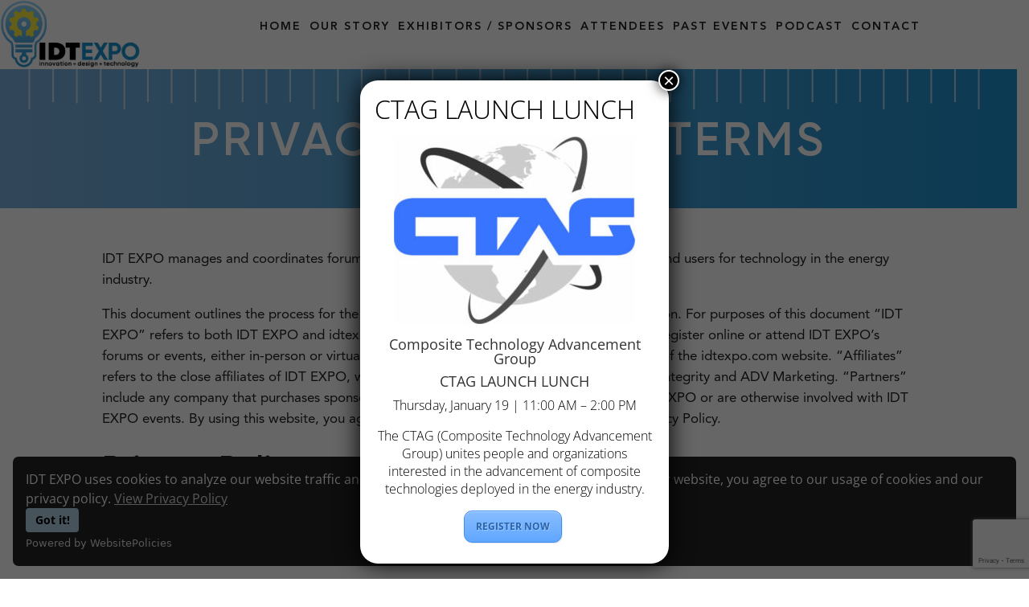

--- FILE ---
content_type: text/html; charset=UTF-8
request_url: https://www.idtexpo.com/privacy-policy-terms/
body_size: 31464
content:
<!DOCTYPE html>
<html lang="en-US">
<head>
	<meta charset="UTF-8" />
<meta http-equiv="X-UA-Compatible" content="IE=edge">
	<link rel="pingback" href="https://www.idtexpo.com/xmlrpc.php" />

	<script type="text/javascript">
		document.documentElement.className = 'js';
	</script>
	
	<link rel="preconnect" href="https://fonts.gstatic.com" crossorigin /><style id="et-divi-open-sans-inline-css">/* Original: https://fonts.googleapis.com/css?family=Open+Sans:300italic,400italic,600italic,700italic,800italic,400,300,600,700,800&subset=latin,latin-ext&display=swap *//* User Agent: Mozilla/5.0 (Unknown; Linux x86_64) AppleWebKit/538.1 (KHTML, like Gecko) Safari/538.1 Daum/4.1 */@font-face {font-family: 'Open Sans';font-style: italic;font-weight: 300;font-stretch: normal;font-display: swap;src: url(https://fonts.gstatic.com/s/opensans/v44/memQYaGs126MiZpBA-UFUIcVXSCEkx2cmqvXlWq8tWZ0Pw86hd0Rk5hkWV4exQ.ttf) format('truetype');}@font-face {font-family: 'Open Sans';font-style: italic;font-weight: 400;font-stretch: normal;font-display: swap;src: url(https://fonts.gstatic.com/s/opensans/v44/memQYaGs126MiZpBA-UFUIcVXSCEkx2cmqvXlWq8tWZ0Pw86hd0Rk8ZkWV4exQ.ttf) format('truetype');}@font-face {font-family: 'Open Sans';font-style: italic;font-weight: 600;font-stretch: normal;font-display: swap;src: url(https://fonts.gstatic.com/s/opensans/v44/memQYaGs126MiZpBA-UFUIcVXSCEkx2cmqvXlWq8tWZ0Pw86hd0RkxhjWV4exQ.ttf) format('truetype');}@font-face {font-family: 'Open Sans';font-style: italic;font-weight: 700;font-stretch: normal;font-display: swap;src: url(https://fonts.gstatic.com/s/opensans/v44/memQYaGs126MiZpBA-UFUIcVXSCEkx2cmqvXlWq8tWZ0Pw86hd0RkyFjWV4exQ.ttf) format('truetype');}@font-face {font-family: 'Open Sans';font-style: italic;font-weight: 800;font-stretch: normal;font-display: swap;src: url(https://fonts.gstatic.com/s/opensans/v44/memQYaGs126MiZpBA-UFUIcVXSCEkx2cmqvXlWq8tWZ0Pw86hd0Rk0ZjWV4exQ.ttf) format('truetype');}@font-face {font-family: 'Open Sans';font-style: normal;font-weight: 300;font-stretch: normal;font-display: swap;src: url(https://fonts.gstatic.com/s/opensans/v44/memSYaGs126MiZpBA-UvWbX2vVnXBbObj2OVZyOOSr4dVJWUgsiH0B4uaVc.ttf) format('truetype');}@font-face {font-family: 'Open Sans';font-style: normal;font-weight: 400;font-stretch: normal;font-display: swap;src: url(https://fonts.gstatic.com/s/opensans/v44/memSYaGs126MiZpBA-UvWbX2vVnXBbObj2OVZyOOSr4dVJWUgsjZ0B4uaVc.ttf) format('truetype');}@font-face {font-family: 'Open Sans';font-style: normal;font-weight: 600;font-stretch: normal;font-display: swap;src: url(https://fonts.gstatic.com/s/opensans/v44/memSYaGs126MiZpBA-UvWbX2vVnXBbObj2OVZyOOSr4dVJWUgsgH1x4uaVc.ttf) format('truetype');}@font-face {font-family: 'Open Sans';font-style: normal;font-weight: 700;font-stretch: normal;font-display: swap;src: url(https://fonts.gstatic.com/s/opensans/v44/memSYaGs126MiZpBA-UvWbX2vVnXBbObj2OVZyOOSr4dVJWUgsg-1x4uaVc.ttf) format('truetype');}@font-face {font-family: 'Open Sans';font-style: normal;font-weight: 800;font-stretch: normal;font-display: swap;src: url(https://fonts.gstatic.com/s/opensans/v44/memSYaGs126MiZpBA-UvWbX2vVnXBbObj2OVZyOOSr4dVJWUgshZ1x4uaVc.ttf) format('truetype');}/* User Agent: Mozilla/5.0 (Windows NT 6.1; WOW64; rv:27.0) Gecko/20100101 Firefox/27.0 */@font-face {font-family: 'Open Sans';font-style: italic;font-weight: 300;font-stretch: normal;font-display: swap;src: url(https://fonts.gstatic.com/l/font?kit=memQYaGs126MiZpBA-UFUIcVXSCEkx2cmqvXlWq8tWZ0Pw86hd0Rk5hkWV4exg&skey=743457fe2cc29280&v=v44) format('woff');}@font-face {font-family: 'Open Sans';font-style: italic;font-weight: 400;font-stretch: normal;font-display: swap;src: url(https://fonts.gstatic.com/l/font?kit=memQYaGs126MiZpBA-UFUIcVXSCEkx2cmqvXlWq8tWZ0Pw86hd0Rk8ZkWV4exg&skey=743457fe2cc29280&v=v44) format('woff');}@font-face {font-family: 'Open Sans';font-style: italic;font-weight: 600;font-stretch: normal;font-display: swap;src: url(https://fonts.gstatic.com/l/font?kit=memQYaGs126MiZpBA-UFUIcVXSCEkx2cmqvXlWq8tWZ0Pw86hd0RkxhjWV4exg&skey=743457fe2cc29280&v=v44) format('woff');}@font-face {font-family: 'Open Sans';font-style: italic;font-weight: 700;font-stretch: normal;font-display: swap;src: url(https://fonts.gstatic.com/l/font?kit=memQYaGs126MiZpBA-UFUIcVXSCEkx2cmqvXlWq8tWZ0Pw86hd0RkyFjWV4exg&skey=743457fe2cc29280&v=v44) format('woff');}@font-face {font-family: 'Open Sans';font-style: italic;font-weight: 800;font-stretch: normal;font-display: swap;src: url(https://fonts.gstatic.com/l/font?kit=memQYaGs126MiZpBA-UFUIcVXSCEkx2cmqvXlWq8tWZ0Pw86hd0Rk0ZjWV4exg&skey=743457fe2cc29280&v=v44) format('woff');}@font-face {font-family: 'Open Sans';font-style: normal;font-weight: 300;font-stretch: normal;font-display: swap;src: url(https://fonts.gstatic.com/l/font?kit=memSYaGs126MiZpBA-UvWbX2vVnXBbObj2OVZyOOSr4dVJWUgsiH0B4uaVQ&skey=62c1cbfccc78b4b2&v=v44) format('woff');}@font-face {font-family: 'Open Sans';font-style: normal;font-weight: 400;font-stretch: normal;font-display: swap;src: url(https://fonts.gstatic.com/l/font?kit=memSYaGs126MiZpBA-UvWbX2vVnXBbObj2OVZyOOSr4dVJWUgsjZ0B4uaVQ&skey=62c1cbfccc78b4b2&v=v44) format('woff');}@font-face {font-family: 'Open Sans';font-style: normal;font-weight: 600;font-stretch: normal;font-display: swap;src: url(https://fonts.gstatic.com/l/font?kit=memSYaGs126MiZpBA-UvWbX2vVnXBbObj2OVZyOOSr4dVJWUgsgH1x4uaVQ&skey=62c1cbfccc78b4b2&v=v44) format('woff');}@font-face {font-family: 'Open Sans';font-style: normal;font-weight: 700;font-stretch: normal;font-display: swap;src: url(https://fonts.gstatic.com/l/font?kit=memSYaGs126MiZpBA-UvWbX2vVnXBbObj2OVZyOOSr4dVJWUgsg-1x4uaVQ&skey=62c1cbfccc78b4b2&v=v44) format('woff');}@font-face {font-family: 'Open Sans';font-style: normal;font-weight: 800;font-stretch: normal;font-display: swap;src: url(https://fonts.gstatic.com/l/font?kit=memSYaGs126MiZpBA-UvWbX2vVnXBbObj2OVZyOOSr4dVJWUgshZ1x4uaVQ&skey=62c1cbfccc78b4b2&v=v44) format('woff');}/* User Agent: Mozilla/5.0 (Windows NT 6.3; rv:39.0) Gecko/20100101 Firefox/39.0 */@font-face {font-family: 'Open Sans';font-style: italic;font-weight: 300;font-stretch: normal;font-display: swap;src: url(https://fonts.gstatic.com/s/opensans/v44/memQYaGs126MiZpBA-UFUIcVXSCEkx2cmqvXlWq8tWZ0Pw86hd0Rk5hkWV4ewA.woff2) format('woff2');}@font-face {font-family: 'Open Sans';font-style: italic;font-weight: 400;font-stretch: normal;font-display: swap;src: url(https://fonts.gstatic.com/s/opensans/v44/memQYaGs126MiZpBA-UFUIcVXSCEkx2cmqvXlWq8tWZ0Pw86hd0Rk8ZkWV4ewA.woff2) format('woff2');}@font-face {font-family: 'Open Sans';font-style: italic;font-weight: 600;font-stretch: normal;font-display: swap;src: url(https://fonts.gstatic.com/s/opensans/v44/memQYaGs126MiZpBA-UFUIcVXSCEkx2cmqvXlWq8tWZ0Pw86hd0RkxhjWV4ewA.woff2) format('woff2');}@font-face {font-family: 'Open Sans';font-style: italic;font-weight: 700;font-stretch: normal;font-display: swap;src: url(https://fonts.gstatic.com/s/opensans/v44/memQYaGs126MiZpBA-UFUIcVXSCEkx2cmqvXlWq8tWZ0Pw86hd0RkyFjWV4ewA.woff2) format('woff2');}@font-face {font-family: 'Open Sans';font-style: italic;font-weight: 800;font-stretch: normal;font-display: swap;src: url(https://fonts.gstatic.com/s/opensans/v44/memQYaGs126MiZpBA-UFUIcVXSCEkx2cmqvXlWq8tWZ0Pw86hd0Rk0ZjWV4ewA.woff2) format('woff2');}@font-face {font-family: 'Open Sans';font-style: normal;font-weight: 300;font-stretch: normal;font-display: swap;src: url(https://fonts.gstatic.com/s/opensans/v44/memSYaGs126MiZpBA-UvWbX2vVnXBbObj2OVZyOOSr4dVJWUgsiH0B4uaVI.woff2) format('woff2');}@font-face {font-family: 'Open Sans';font-style: normal;font-weight: 400;font-stretch: normal;font-display: swap;src: url(https://fonts.gstatic.com/s/opensans/v44/memSYaGs126MiZpBA-UvWbX2vVnXBbObj2OVZyOOSr4dVJWUgsjZ0B4uaVI.woff2) format('woff2');}@font-face {font-family: 'Open Sans';font-style: normal;font-weight: 600;font-stretch: normal;font-display: swap;src: url(https://fonts.gstatic.com/s/opensans/v44/memSYaGs126MiZpBA-UvWbX2vVnXBbObj2OVZyOOSr4dVJWUgsgH1x4uaVI.woff2) format('woff2');}@font-face {font-family: 'Open Sans';font-style: normal;font-weight: 700;font-stretch: normal;font-display: swap;src: url(https://fonts.gstatic.com/s/opensans/v44/memSYaGs126MiZpBA-UvWbX2vVnXBbObj2OVZyOOSr4dVJWUgsg-1x4uaVI.woff2) format('woff2');}@font-face {font-family: 'Open Sans';font-style: normal;font-weight: 800;font-stretch: normal;font-display: swap;src: url(https://fonts.gstatic.com/s/opensans/v44/memSYaGs126MiZpBA-UvWbX2vVnXBbObj2OVZyOOSr4dVJWUgshZ1x4uaVI.woff2) format('woff2');}</style><meta name='robots' content='index, follow, max-image-preview:large, max-snippet:-1, max-video-preview:-1' />
	<style>img:is([sizes="auto" i], [sizes^="auto," i]) { contain-intrinsic-size: 3000px 1500px }</style>
	
	<!-- This site is optimized with the Yoast SEO plugin v26.5 - https://yoast.com/wordpress/plugins/seo/ -->
	<title>PRIVACY POLICY & TERMS - IDT EXPO</title>
	<link rel="canonical" href="https://www.idtexpo.com/privacy-policy-terms/" />
	<meta property="og:locale" content="en_US" />
	<meta property="og:type" content="article" />
	<meta property="og:title" content="PRIVACY POLICY &amp; TERMS - IDT EXPO" />
	<meta property="og:url" content="https://www.idtexpo.com/privacy-policy-terms/" />
	<meta property="og:site_name" content="IDT EXPO" />
	<meta property="article:modified_time" content="2021-10-16T08:26:42+00:00" />
	<meta name="twitter:card" content="summary_large_image" />
	<meta name="twitter:label1" content="Est. reading time" />
	<meta name="twitter:data1" content="2 minutes" />
	<script type="application/ld+json" class="yoast-schema-graph">{"@context":"https://schema.org","@graph":[{"@type":"WebPage","@id":"https://www.idtexpo.com/privacy-policy-terms/","url":"https://www.idtexpo.com/privacy-policy-terms/","name":"PRIVACY POLICY & TERMS - IDT EXPO","isPartOf":{"@id":"https://www.idtexpo.com/#website"},"datePublished":"2021-10-16T08:08:20+00:00","dateModified":"2021-10-16T08:26:42+00:00","breadcrumb":{"@id":"https://www.idtexpo.com/privacy-policy-terms/#breadcrumb"},"inLanguage":"en-US","potentialAction":[{"@type":"ReadAction","target":["https://www.idtexpo.com/privacy-policy-terms/"]}]},{"@type":"BreadcrumbList","@id":"https://www.idtexpo.com/privacy-policy-terms/#breadcrumb","itemListElement":[{"@type":"ListItem","position":1,"name":"Home","item":"https://www.idtexpo.com/"},{"@type":"ListItem","position":2,"name":"PRIVACY POLICY & TERMS"}]},{"@type":"WebSite","@id":"https://www.idtexpo.com/#website","url":"https://www.idtexpo.com/","name":"IDT EXPO","description":"A forum committed to providing solutions and connecting operators & innovators","potentialAction":[{"@type":"SearchAction","target":{"@type":"EntryPoint","urlTemplate":"https://www.idtexpo.com/?s={search_term_string}"},"query-input":{"@type":"PropertyValueSpecification","valueRequired":true,"valueName":"search_term_string"}}],"inLanguage":"en-US"}]}</script>
	<!-- / Yoast SEO plugin. -->


<link rel='dns-prefetch' href='//www.google.com' />
<link rel="alternate" type="application/rss+xml" title="IDT EXPO &raquo; Feed" href="https://www.idtexpo.com/feed/" />
<link rel="alternate" type="application/rss+xml" title="IDT EXPO &raquo; Comments Feed" href="https://www.idtexpo.com/comments/feed/" />
<link rel="alternate" type="text/calendar" title="IDT EXPO &raquo; iCal Feed" href="https://www.idtexpo.com/events/?ical=1" />
		<!-- This site uses the Google Analytics by MonsterInsights plugin v9.10.0 - Using Analytics tracking - https://www.monsterinsights.com/ -->
							<script src="//www.googletagmanager.com/gtag/js?id=G-DE0RVHPX8E"  data-cfasync="false" data-wpfc-render="false" type="text/javascript" async></script>
			<script data-cfasync="false" data-wpfc-render="false" type="text/javascript">
				var mi_version = '9.10.0';
				var mi_track_user = true;
				var mi_no_track_reason = '';
								var MonsterInsightsDefaultLocations = {"page_location":"https:\/\/www.idtexpo.com\/privacy-policy-terms\/"};
								if ( typeof MonsterInsightsPrivacyGuardFilter === 'function' ) {
					var MonsterInsightsLocations = (typeof MonsterInsightsExcludeQuery === 'object') ? MonsterInsightsPrivacyGuardFilter( MonsterInsightsExcludeQuery ) : MonsterInsightsPrivacyGuardFilter( MonsterInsightsDefaultLocations );
				} else {
					var MonsterInsightsLocations = (typeof MonsterInsightsExcludeQuery === 'object') ? MonsterInsightsExcludeQuery : MonsterInsightsDefaultLocations;
				}

								var disableStrs = [
										'ga-disable-G-DE0RVHPX8E',
									];

				/* Function to detect opted out users */
				function __gtagTrackerIsOptedOut() {
					for (var index = 0; index < disableStrs.length; index++) {
						if (document.cookie.indexOf(disableStrs[index] + '=true') > -1) {
							return true;
						}
					}

					return false;
				}

				/* Disable tracking if the opt-out cookie exists. */
				if (__gtagTrackerIsOptedOut()) {
					for (var index = 0; index < disableStrs.length; index++) {
						window[disableStrs[index]] = true;
					}
				}

				/* Opt-out function */
				function __gtagTrackerOptout() {
					for (var index = 0; index < disableStrs.length; index++) {
						document.cookie = disableStrs[index] + '=true; expires=Thu, 31 Dec 2099 23:59:59 UTC; path=/';
						window[disableStrs[index]] = true;
					}
				}

				if ('undefined' === typeof gaOptout) {
					function gaOptout() {
						__gtagTrackerOptout();
					}
				}
								window.dataLayer = window.dataLayer || [];

				window.MonsterInsightsDualTracker = {
					helpers: {},
					trackers: {},
				};
				if (mi_track_user) {
					function __gtagDataLayer() {
						dataLayer.push(arguments);
					}

					function __gtagTracker(type, name, parameters) {
						if (!parameters) {
							parameters = {};
						}

						if (parameters.send_to) {
							__gtagDataLayer.apply(null, arguments);
							return;
						}

						if (type === 'event') {
														parameters.send_to = monsterinsights_frontend.v4_id;
							var hookName = name;
							if (typeof parameters['event_category'] !== 'undefined') {
								hookName = parameters['event_category'] + ':' + name;
							}

							if (typeof MonsterInsightsDualTracker.trackers[hookName] !== 'undefined') {
								MonsterInsightsDualTracker.trackers[hookName](parameters);
							} else {
								__gtagDataLayer('event', name, parameters);
							}
							
						} else {
							__gtagDataLayer.apply(null, arguments);
						}
					}

					__gtagTracker('js', new Date());
					__gtagTracker('set', {
						'developer_id.dZGIzZG': true,
											});
					if ( MonsterInsightsLocations.page_location ) {
						__gtagTracker('set', MonsterInsightsLocations);
					}
										__gtagTracker('config', 'G-DE0RVHPX8E', {"forceSSL":"true","link_attribution":"true"} );
										window.gtag = __gtagTracker;										(function () {
						/* https://developers.google.com/analytics/devguides/collection/analyticsjs/ */
						/* ga and __gaTracker compatibility shim. */
						var noopfn = function () {
							return null;
						};
						var newtracker = function () {
							return new Tracker();
						};
						var Tracker = function () {
							return null;
						};
						var p = Tracker.prototype;
						p.get = noopfn;
						p.set = noopfn;
						p.send = function () {
							var args = Array.prototype.slice.call(arguments);
							args.unshift('send');
							__gaTracker.apply(null, args);
						};
						var __gaTracker = function () {
							var len = arguments.length;
							if (len === 0) {
								return;
							}
							var f = arguments[len - 1];
							if (typeof f !== 'object' || f === null || typeof f.hitCallback !== 'function') {
								if ('send' === arguments[0]) {
									var hitConverted, hitObject = false, action;
									if ('event' === arguments[1]) {
										if ('undefined' !== typeof arguments[3]) {
											hitObject = {
												'eventAction': arguments[3],
												'eventCategory': arguments[2],
												'eventLabel': arguments[4],
												'value': arguments[5] ? arguments[5] : 1,
											}
										}
									}
									if ('pageview' === arguments[1]) {
										if ('undefined' !== typeof arguments[2]) {
											hitObject = {
												'eventAction': 'page_view',
												'page_path': arguments[2],
											}
										}
									}
									if (typeof arguments[2] === 'object') {
										hitObject = arguments[2];
									}
									if (typeof arguments[5] === 'object') {
										Object.assign(hitObject, arguments[5]);
									}
									if ('undefined' !== typeof arguments[1].hitType) {
										hitObject = arguments[1];
										if ('pageview' === hitObject.hitType) {
											hitObject.eventAction = 'page_view';
										}
									}
									if (hitObject) {
										action = 'timing' === arguments[1].hitType ? 'timing_complete' : hitObject.eventAction;
										hitConverted = mapArgs(hitObject);
										__gtagTracker('event', action, hitConverted);
									}
								}
								return;
							}

							function mapArgs(args) {
								var arg, hit = {};
								var gaMap = {
									'eventCategory': 'event_category',
									'eventAction': 'event_action',
									'eventLabel': 'event_label',
									'eventValue': 'event_value',
									'nonInteraction': 'non_interaction',
									'timingCategory': 'event_category',
									'timingVar': 'name',
									'timingValue': 'value',
									'timingLabel': 'event_label',
									'page': 'page_path',
									'location': 'page_location',
									'title': 'page_title',
									'referrer' : 'page_referrer',
								};
								for (arg in args) {
																		if (!(!args.hasOwnProperty(arg) || !gaMap.hasOwnProperty(arg))) {
										hit[gaMap[arg]] = args[arg];
									} else {
										hit[arg] = args[arg];
									}
								}
								return hit;
							}

							try {
								f.hitCallback();
							} catch (ex) {
							}
						};
						__gaTracker.create = newtracker;
						__gaTracker.getByName = newtracker;
						__gaTracker.getAll = function () {
							return [];
						};
						__gaTracker.remove = noopfn;
						__gaTracker.loaded = true;
						window['__gaTracker'] = __gaTracker;
					})();
									} else {
										console.log("");
					(function () {
						function __gtagTracker() {
							return null;
						}

						window['__gtagTracker'] = __gtagTracker;
						window['gtag'] = __gtagTracker;
					})();
									}
			</script>
							<!-- / Google Analytics by MonsterInsights -->
		<meta content="Divi v.4.17.4" name="generator"/><style id='wp-block-library-theme-inline-css' type='text/css'>
.wp-block-audio :where(figcaption){color:#555;font-size:13px;text-align:center}.is-dark-theme .wp-block-audio :where(figcaption){color:#ffffffa6}.wp-block-audio{margin:0 0 1em}.wp-block-code{border:1px solid #ccc;border-radius:4px;font-family:Menlo,Consolas,monaco,monospace;padding:.8em 1em}.wp-block-embed :where(figcaption){color:#555;font-size:13px;text-align:center}.is-dark-theme .wp-block-embed :where(figcaption){color:#ffffffa6}.wp-block-embed{margin:0 0 1em}.blocks-gallery-caption{color:#555;font-size:13px;text-align:center}.is-dark-theme .blocks-gallery-caption{color:#ffffffa6}:root :where(.wp-block-image figcaption){color:#555;font-size:13px;text-align:center}.is-dark-theme :root :where(.wp-block-image figcaption){color:#ffffffa6}.wp-block-image{margin:0 0 1em}.wp-block-pullquote{border-bottom:4px solid;border-top:4px solid;color:currentColor;margin-bottom:1.75em}.wp-block-pullquote cite,.wp-block-pullquote footer,.wp-block-pullquote__citation{color:currentColor;font-size:.8125em;font-style:normal;text-transform:uppercase}.wp-block-quote{border-left:.25em solid;margin:0 0 1.75em;padding-left:1em}.wp-block-quote cite,.wp-block-quote footer{color:currentColor;font-size:.8125em;font-style:normal;position:relative}.wp-block-quote:where(.has-text-align-right){border-left:none;border-right:.25em solid;padding-left:0;padding-right:1em}.wp-block-quote:where(.has-text-align-center){border:none;padding-left:0}.wp-block-quote.is-large,.wp-block-quote.is-style-large,.wp-block-quote:where(.is-style-plain){border:none}.wp-block-search .wp-block-search__label{font-weight:700}.wp-block-search__button{border:1px solid #ccc;padding:.375em .625em}:where(.wp-block-group.has-background){padding:1.25em 2.375em}.wp-block-separator.has-css-opacity{opacity:.4}.wp-block-separator{border:none;border-bottom:2px solid;margin-left:auto;margin-right:auto}.wp-block-separator.has-alpha-channel-opacity{opacity:1}.wp-block-separator:not(.is-style-wide):not(.is-style-dots){width:100px}.wp-block-separator.has-background:not(.is-style-dots){border-bottom:none;height:1px}.wp-block-separator.has-background:not(.is-style-wide):not(.is-style-dots){height:2px}.wp-block-table{margin:0 0 1em}.wp-block-table td,.wp-block-table th{word-break:normal}.wp-block-table :where(figcaption){color:#555;font-size:13px;text-align:center}.is-dark-theme .wp-block-table :where(figcaption){color:#ffffffa6}.wp-block-video :where(figcaption){color:#555;font-size:13px;text-align:center}.is-dark-theme .wp-block-video :where(figcaption){color:#ffffffa6}.wp-block-video{margin:0 0 1em}:root :where(.wp-block-template-part.has-background){margin-bottom:0;margin-top:0;padding:1.25em 2.375em}
</style>
<style id='global-styles-inline-css' type='text/css'>
:root{--wp--preset--aspect-ratio--square: 1;--wp--preset--aspect-ratio--4-3: 4/3;--wp--preset--aspect-ratio--3-4: 3/4;--wp--preset--aspect-ratio--3-2: 3/2;--wp--preset--aspect-ratio--2-3: 2/3;--wp--preset--aspect-ratio--16-9: 16/9;--wp--preset--aspect-ratio--9-16: 9/16;--wp--preset--color--black: #000000;--wp--preset--color--cyan-bluish-gray: #abb8c3;--wp--preset--color--white: #ffffff;--wp--preset--color--pale-pink: #f78da7;--wp--preset--color--vivid-red: #cf2e2e;--wp--preset--color--luminous-vivid-orange: #ff6900;--wp--preset--color--luminous-vivid-amber: #fcb900;--wp--preset--color--light-green-cyan: #7bdcb5;--wp--preset--color--vivid-green-cyan: #00d084;--wp--preset--color--pale-cyan-blue: #8ed1fc;--wp--preset--color--vivid-cyan-blue: #0693e3;--wp--preset--color--vivid-purple: #9b51e0;--wp--preset--gradient--vivid-cyan-blue-to-vivid-purple: linear-gradient(135deg,rgba(6,147,227,1) 0%,rgb(155,81,224) 100%);--wp--preset--gradient--light-green-cyan-to-vivid-green-cyan: linear-gradient(135deg,rgb(122,220,180) 0%,rgb(0,208,130) 100%);--wp--preset--gradient--luminous-vivid-amber-to-luminous-vivid-orange: linear-gradient(135deg,rgba(252,185,0,1) 0%,rgba(255,105,0,1) 100%);--wp--preset--gradient--luminous-vivid-orange-to-vivid-red: linear-gradient(135deg,rgba(255,105,0,1) 0%,rgb(207,46,46) 100%);--wp--preset--gradient--very-light-gray-to-cyan-bluish-gray: linear-gradient(135deg,rgb(238,238,238) 0%,rgb(169,184,195) 100%);--wp--preset--gradient--cool-to-warm-spectrum: linear-gradient(135deg,rgb(74,234,220) 0%,rgb(151,120,209) 20%,rgb(207,42,186) 40%,rgb(238,44,130) 60%,rgb(251,105,98) 80%,rgb(254,248,76) 100%);--wp--preset--gradient--blush-light-purple: linear-gradient(135deg,rgb(255,206,236) 0%,rgb(152,150,240) 100%);--wp--preset--gradient--blush-bordeaux: linear-gradient(135deg,rgb(254,205,165) 0%,rgb(254,45,45) 50%,rgb(107,0,62) 100%);--wp--preset--gradient--luminous-dusk: linear-gradient(135deg,rgb(255,203,112) 0%,rgb(199,81,192) 50%,rgb(65,88,208) 100%);--wp--preset--gradient--pale-ocean: linear-gradient(135deg,rgb(255,245,203) 0%,rgb(182,227,212) 50%,rgb(51,167,181) 100%);--wp--preset--gradient--electric-grass: linear-gradient(135deg,rgb(202,248,128) 0%,rgb(113,206,126) 100%);--wp--preset--gradient--midnight: linear-gradient(135deg,rgb(2,3,129) 0%,rgb(40,116,252) 100%);--wp--preset--font-size--small: 13px;--wp--preset--font-size--medium: 20px;--wp--preset--font-size--large: 36px;--wp--preset--font-size--x-large: 42px;--wp--preset--spacing--20: 0.44rem;--wp--preset--spacing--30: 0.67rem;--wp--preset--spacing--40: 1rem;--wp--preset--spacing--50: 1.5rem;--wp--preset--spacing--60: 2.25rem;--wp--preset--spacing--70: 3.38rem;--wp--preset--spacing--80: 5.06rem;--wp--preset--shadow--natural: 6px 6px 9px rgba(0, 0, 0, 0.2);--wp--preset--shadow--deep: 12px 12px 50px rgba(0, 0, 0, 0.4);--wp--preset--shadow--sharp: 6px 6px 0px rgba(0, 0, 0, 0.2);--wp--preset--shadow--outlined: 6px 6px 0px -3px rgba(255, 255, 255, 1), 6px 6px rgba(0, 0, 0, 1);--wp--preset--shadow--crisp: 6px 6px 0px rgba(0, 0, 0, 1);}:root { --wp--style--global--content-size: 823px;--wp--style--global--wide-size: 1080px; }:where(body) { margin: 0; }.wp-site-blocks > .alignleft { float: left; margin-right: 2em; }.wp-site-blocks > .alignright { float: right; margin-left: 2em; }.wp-site-blocks > .aligncenter { justify-content: center; margin-left: auto; margin-right: auto; }:where(.is-layout-flex){gap: 0.5em;}:where(.is-layout-grid){gap: 0.5em;}.is-layout-flow > .alignleft{float: left;margin-inline-start: 0;margin-inline-end: 2em;}.is-layout-flow > .alignright{float: right;margin-inline-start: 2em;margin-inline-end: 0;}.is-layout-flow > .aligncenter{margin-left: auto !important;margin-right: auto !important;}.is-layout-constrained > .alignleft{float: left;margin-inline-start: 0;margin-inline-end: 2em;}.is-layout-constrained > .alignright{float: right;margin-inline-start: 2em;margin-inline-end: 0;}.is-layout-constrained > .aligncenter{margin-left: auto !important;margin-right: auto !important;}.is-layout-constrained > :where(:not(.alignleft):not(.alignright):not(.alignfull)){max-width: var(--wp--style--global--content-size);margin-left: auto !important;margin-right: auto !important;}.is-layout-constrained > .alignwide{max-width: var(--wp--style--global--wide-size);}body .is-layout-flex{display: flex;}.is-layout-flex{flex-wrap: wrap;align-items: center;}.is-layout-flex > :is(*, div){margin: 0;}body .is-layout-grid{display: grid;}.is-layout-grid > :is(*, div){margin: 0;}body{padding-top: 0px;padding-right: 0px;padding-bottom: 0px;padding-left: 0px;}a:where(:not(.wp-element-button)){text-decoration: underline;}:root :where(.wp-element-button, .wp-block-button__link){background-color: #32373c;border-width: 0;color: #fff;font-family: inherit;font-size: inherit;line-height: inherit;padding: calc(0.667em + 2px) calc(1.333em + 2px);text-decoration: none;}.has-black-color{color: var(--wp--preset--color--black) !important;}.has-cyan-bluish-gray-color{color: var(--wp--preset--color--cyan-bluish-gray) !important;}.has-white-color{color: var(--wp--preset--color--white) !important;}.has-pale-pink-color{color: var(--wp--preset--color--pale-pink) !important;}.has-vivid-red-color{color: var(--wp--preset--color--vivid-red) !important;}.has-luminous-vivid-orange-color{color: var(--wp--preset--color--luminous-vivid-orange) !important;}.has-luminous-vivid-amber-color{color: var(--wp--preset--color--luminous-vivid-amber) !important;}.has-light-green-cyan-color{color: var(--wp--preset--color--light-green-cyan) !important;}.has-vivid-green-cyan-color{color: var(--wp--preset--color--vivid-green-cyan) !important;}.has-pale-cyan-blue-color{color: var(--wp--preset--color--pale-cyan-blue) !important;}.has-vivid-cyan-blue-color{color: var(--wp--preset--color--vivid-cyan-blue) !important;}.has-vivid-purple-color{color: var(--wp--preset--color--vivid-purple) !important;}.has-black-background-color{background-color: var(--wp--preset--color--black) !important;}.has-cyan-bluish-gray-background-color{background-color: var(--wp--preset--color--cyan-bluish-gray) !important;}.has-white-background-color{background-color: var(--wp--preset--color--white) !important;}.has-pale-pink-background-color{background-color: var(--wp--preset--color--pale-pink) !important;}.has-vivid-red-background-color{background-color: var(--wp--preset--color--vivid-red) !important;}.has-luminous-vivid-orange-background-color{background-color: var(--wp--preset--color--luminous-vivid-orange) !important;}.has-luminous-vivid-amber-background-color{background-color: var(--wp--preset--color--luminous-vivid-amber) !important;}.has-light-green-cyan-background-color{background-color: var(--wp--preset--color--light-green-cyan) !important;}.has-vivid-green-cyan-background-color{background-color: var(--wp--preset--color--vivid-green-cyan) !important;}.has-pale-cyan-blue-background-color{background-color: var(--wp--preset--color--pale-cyan-blue) !important;}.has-vivid-cyan-blue-background-color{background-color: var(--wp--preset--color--vivid-cyan-blue) !important;}.has-vivid-purple-background-color{background-color: var(--wp--preset--color--vivid-purple) !important;}.has-black-border-color{border-color: var(--wp--preset--color--black) !important;}.has-cyan-bluish-gray-border-color{border-color: var(--wp--preset--color--cyan-bluish-gray) !important;}.has-white-border-color{border-color: var(--wp--preset--color--white) !important;}.has-pale-pink-border-color{border-color: var(--wp--preset--color--pale-pink) !important;}.has-vivid-red-border-color{border-color: var(--wp--preset--color--vivid-red) !important;}.has-luminous-vivid-orange-border-color{border-color: var(--wp--preset--color--luminous-vivid-orange) !important;}.has-luminous-vivid-amber-border-color{border-color: var(--wp--preset--color--luminous-vivid-amber) !important;}.has-light-green-cyan-border-color{border-color: var(--wp--preset--color--light-green-cyan) !important;}.has-vivid-green-cyan-border-color{border-color: var(--wp--preset--color--vivid-green-cyan) !important;}.has-pale-cyan-blue-border-color{border-color: var(--wp--preset--color--pale-cyan-blue) !important;}.has-vivid-cyan-blue-border-color{border-color: var(--wp--preset--color--vivid-cyan-blue) !important;}.has-vivid-purple-border-color{border-color: var(--wp--preset--color--vivid-purple) !important;}.has-vivid-cyan-blue-to-vivid-purple-gradient-background{background: var(--wp--preset--gradient--vivid-cyan-blue-to-vivid-purple) !important;}.has-light-green-cyan-to-vivid-green-cyan-gradient-background{background: var(--wp--preset--gradient--light-green-cyan-to-vivid-green-cyan) !important;}.has-luminous-vivid-amber-to-luminous-vivid-orange-gradient-background{background: var(--wp--preset--gradient--luminous-vivid-amber-to-luminous-vivid-orange) !important;}.has-luminous-vivid-orange-to-vivid-red-gradient-background{background: var(--wp--preset--gradient--luminous-vivid-orange-to-vivid-red) !important;}.has-very-light-gray-to-cyan-bluish-gray-gradient-background{background: var(--wp--preset--gradient--very-light-gray-to-cyan-bluish-gray) !important;}.has-cool-to-warm-spectrum-gradient-background{background: var(--wp--preset--gradient--cool-to-warm-spectrum) !important;}.has-blush-light-purple-gradient-background{background: var(--wp--preset--gradient--blush-light-purple) !important;}.has-blush-bordeaux-gradient-background{background: var(--wp--preset--gradient--blush-bordeaux) !important;}.has-luminous-dusk-gradient-background{background: var(--wp--preset--gradient--luminous-dusk) !important;}.has-pale-ocean-gradient-background{background: var(--wp--preset--gradient--pale-ocean) !important;}.has-electric-grass-gradient-background{background: var(--wp--preset--gradient--electric-grass) !important;}.has-midnight-gradient-background{background: var(--wp--preset--gradient--midnight) !important;}.has-small-font-size{font-size: var(--wp--preset--font-size--small) !important;}.has-medium-font-size{font-size: var(--wp--preset--font-size--medium) !important;}.has-large-font-size{font-size: var(--wp--preset--font-size--large) !important;}.has-x-large-font-size{font-size: var(--wp--preset--font-size--x-large) !important;}
:where(.wp-block-post-template.is-layout-flex){gap: 1.25em;}:where(.wp-block-post-template.is-layout-grid){gap: 1.25em;}
:where(.wp-block-columns.is-layout-flex){gap: 2em;}:where(.wp-block-columns.is-layout-grid){gap: 2em;}
:root :where(.wp-block-pullquote){font-size: 1.5em;line-height: 1.6;}
</style>
<link rel='stylesheet' id='wpo_min-header-0-css' href='https://www.idtexpo.com/wp-content/cache/wpo-minify/1763416867/assets/wpo-minify-header-86b834cf.min.css' type='text/css' media='all' />
<script type="text/javascript" id="wpo_min-header-0-js-extra">
/* <![CDATA[ */
var sgr = {"sgr_site_key":"6LcCR64cAAAAAFjlL9F6n4BMsVuCnEo-_VJF4p0n"};
var wpadcf7sl_public = {"ajaxurl":"https:\/\/www.idtexpo.com\/wp-admin\/admin-ajax.php","nonce":"d7bb8753d6"};
var et_shortcodes_strings = {"previous":"Previous","next":"Next"};
/* ]]> */
</script>
<script type="text/javascript" src="https://www.idtexpo.com/wp-content/cache/wpo-minify/1763416867/assets/wpo-minify-header-b1d02868.min.js" id="wpo_min-header-0-js"></script>
<link rel="https://api.w.org/" href="https://www.idtexpo.com/wp-json/" /><link rel="alternate" title="JSON" type="application/json" href="https://www.idtexpo.com/wp-json/wp/v2/pages/1123" /><link rel="EditURI" type="application/rsd+xml" title="RSD" href="https://www.idtexpo.com/xmlrpc.php?rsd" />

<link rel='shortlink' href='https://www.idtexpo.com/?p=1123' />
<link rel="alternate" title="oEmbed (JSON)" type="application/json+oembed" href="https://www.idtexpo.com/wp-json/oembed/1.0/embed?url=https%3A%2F%2Fwww.idtexpo.com%2Fprivacy-policy-terms%2F" />
<link rel="alternate" title="oEmbed (XML)" type="text/xml+oembed" href="https://www.idtexpo.com/wp-json/oembed/1.0/embed?url=https%3A%2F%2Fwww.idtexpo.com%2Fprivacy-policy-terms%2F&amp;format=xml" />
<!-- start Simple Custom CSS and JS -->
<style type="text/css">
.grecaptcha-badge {
    z-index: 10000;
}
@media only screen and (max-width: 600px)
{
  div#cards {display: block !important;}
  div#calen {width: 90% !important;/* align-items: center; *//* margin: 1% 2% 4% 0%; */margin-left: 4.5%;gin-right: 12%; */margin-top: 2%;margin-top: 2 !important;}

div#ical {width: 90% !important;margin-left: 4.5% !important;margin-top: 5%;}

  #header-row-id .et_pb_menu__logo-wrap {
    width: 160px !important;
}
#Header-id #header-row-id .et_pb_menu__wrap {
    justify-content: end !important;
}
}
@media only screen and (max-width: 800px){
 #Header-id #header-row-id .et_pb_menu__logo-wrap {width: 160px !important;}

#Header-id #header-row-id .et_pb_menu__wrap {justify-content: end !important;margin-right: 2%;}
div#footer-icon-clm  div#footer-icon {margin-top: 0px !important;}

div#footer-subscribe-form input.wpcf7-form-control.wpcf7-text.wpcf7-email.wpcf7-validates-as-validatesrequired.wpcf7--as-email {margin-left: 48% !important;}
}



</style>
<!-- end Simple Custom CSS and JS -->
<!-- start Simple Custom CSS and JS -->
<style type="text/css">
@media(max-width:1024px) and (min-width:981px){
#header-row-id .et-menu-nav a {
    text-transform: uppercase;
    padding: 10px 0px;
}
div#header-row-id .regis-btn a {
    margin-top: 0% !important;
}
  div#header-row-id ul#menu-main-menu {
    margin-right: 1%;
}
  a#claim {padding: 4% 4.5% !important;}
  div#main-content .ranch-img {margin-top: 8% !important;}
}

div#footer-subscribe-form input.wpcf7-form-control.has-spinner.wpcf7-submit.button-large {z-index: 999999 !important;
    position: absolute !important;
    margin-left: 70px !important;
    height: 43px !important;
    width: 65px !important;
    border: none !important;
    margin-top: -1px !important;
    background: url(https://www.idtexpo.com/wp-content/uploads/2021/09/play-icon.jpg) no-repeat;
    color: #0690cf !important;
    font-size: 0px !important;
    cursor: pointer;}

div#footer-subscribe-form input.wpcf7-form-control.wpcf7-text.wpcf7-email.wpcf7-validates-as-required.wpcf7-validates-as-email {width: 255px !important;
    height: 42px !important;
    border: none !important;
    color: #0690CF !important;
    font-size: 11px !important;
    padding: 10px 24px;
    position: relative;
    font-weight: 600;
    letter-spacing: 2px;}
div#footer-icon ul {display: inline-flex;
    list-style: none;
    margin: 0px;
    padding: 0px;}
div#footer-icon li {padding-left: 25px;
    padding-right: 25px;}

@media (min-width: 1920px) and (max-width: 2560px){
  #footer-menu a {
    font-size: 20px;
    line-height: 39px;
    font-weight: 300;
    color: white !important;
    letter-spacing: 4px;
}
 #footer-subscribe-form input.wpcf7-form-control.wpcf7-submit.button-large {
    z-index: 999999 !important;
    position: absolute !important;
    margin-left: 92px !important;
    height: 43px !important;
    width: 65px !important;
    border: none !important;
    margin-top: -1px !important;
    background: url(https://www.idtexpo.com/wp-content/uploads/2021/09/play-icon.jpg) no-repeat;
    color: #0690cf !important;
    font-size: 0px !important;
}
  
  #footer-subscribe-form input.wpcf7-form-control.wpcf7-text.wpcf7-email.wpcf7-validates-as-required.wpcf7-validates-as-email {
    width: 305px !important;
    height: 42px !important;
    border: none !important;
    /* color: red !important; */
    font-size: 13px !important;
    padding: 10px 24px;
    position: relative;
    font-weight: 600;
    letter-spacing: 2px;
    margin-left: 30px;
}
  
  div#join-the-text {
    margin-top: 75px !important;
}
  #footer-row .et_pb_with_border.et_pb_column_1_3.et_pb_column.et_pb_column_2_tb_footer.et_pb_css_mix_blend_mode_passthrough.et-last-child {
    height: 235px !important;
}
  div#footer-icon {
    text-align: center !important;
    margin-top: 60px !important;
}
}
@media (min-width: 1400px) and (max-width: 1680px)
{
  #footer-subscribe-form input.wpcf7-form-control.wpcf7-submit.button-large {
    z-index: 999999 !important;
    position: absolute !important;
    margin-left: 90px !important;
    height: 43px !important;
    width: 65px !important;
    border: none !important;
    margin-top: -1px !important;
    background: url(https://www.idtexpo.com/wp-content/uploads/2021/09/play-icon.jpg) no-repeat;
    color: #0690cf !important;
    font-size: 0px !important;
}
  #footer-subscribe-form input.wpcf7-form-control.wpcf7-text.wpcf7-email.wpcf7-validates-as-required.wpcf7-validates-as-email {
    margin-left: 15px !important;
    width: 300px !important;
    height: 42px !important;
    border: none !important;
    /* color: red !important; */
    font-size: 13px !important;
    padding: 10px 24px;
    position: relative;
    font-weight: 600;
    letter-spacing: 2px;
}
}
@media only screen and (max-width: 1152px)
{
  #footer-subscribe-form input.wpcf7-form-control.wpcf7-text.wpcf7-email.wpcf7-validates-as-required.wpcf7-validates-as-email {
    width: 246px !important;
    height: 42px !important;
    border: none !important;
    /* color: red !important; */
    font-size: 11px !important;
    padding: 10px 24px;
    position: relative;
    font-weight: 600;
    letter-spacing: 2px;
    margin-left: -15px !important;
}
}
@media (min-width: 1000px) and (max-width: 1024px)
{
  div#footer-row {
    width: 910px !important;
}
div#footer-icon {
    text-align: center !important;
    margin-left: -32px !important;
}
}
@media only screen and (max-width: 800px) and (min-width)
{
  #header-row-id .et_pb_menu__logo-wrap {
    width: 46% !important;
  }
@media only screen and (max-width: 800px)
{
  #footer-row .et_pb_with_border {
    border: none;
} 
 #footer-subscribe-form input.wpcf7-form-control.wpcf7-submit.button-large {
    /* background-color: #0690cf !important; */
    z-index: 999999 !important;
    position: absolute !important;
    margin-left: -100px !important;
    height: 43px !important;
    width: 65px !important;
    border: none !important;
    margin-top: -1px !important;
    background: url(https://www.idtexpo.com/wp-content/uploads/2021/09/play-icon.jpg) no-repeat;
    color: #0690cf !important;
    font-size: 0px !important;
} 
 #footer-subscribe-form input.wpcf7-form-control.wpcf7-text.wpcf7-email.wpcf7-validates-as-required.wpcf7-validates-as-email {
    width: 246px !important;
    height: 42px !important;
    border: none !important;
    /* color: red !important; */
    font-size: 11px !important;
    padding: 10px 24px;
    position: relative;
    font-weight: 600;
    letter-spacing: 2px;
    margin-left: 3px !important;
}
  div#footer-icon {
    text-align: left !important;
}
  #footer-row .et_pb_with_border.et_pb_column_1_3.et_pb_column.et_pb_column_1_tb_footer.et_pb_css_mix_blend_mode_passthrough {
    margin-bottom: 0px !important;
}
  div#footer-icon-clm {
    margin-top: 5px !important;
}
  #footer-icon li {
    padding-left: 0px;
    padding-right: 30px;
}
  #footer-row .et_pb_with_border.et_pb_column_1_3.et_pb_column.et_pb_column_2_tb_footer.et_pb_css_mix_blend_mode_passthrough.et-last-child {
    height: 80px !important;
}
  #footer-last-logo .et_pb_column.et_pb_column_1_3.et_pb_column_4_tb_footer.et_pb_css_mix_blend_mode_passthrough {
    margin-bottom: 0px;
}
  #footer-menu a {
    font-size: 13px;
    line-height: 33px;
    font-weight: 300;
    color: white !important;
    letter-spacing: 4px;
}
}
@media only screen and (max-width: 600px)
{
  
  #footer-subscribe-form input.wpcf7-form-control.wpcf7-submit.button-large {
    /* background-color: #0690cf !important; */
    z-index: 999999 !important;
    position: absolute !important;
    margin-left: -20px !important;
    height: 43px !important;
    width: 65px !important;
    border: none !important;
    margin-top: -1px !important;
    background: url(https://www.idtexpo.com/wp-content/uploads/2021/09/play-icon.jpg) no-repeat;
    color: #0690cf !important;
    font-size: 0px !important;
}
}
@media only screen and (max-width: 425px){
  
#footer-subscribe-form input.wpcf7-form-control.wpcf7-submit.button-large {
    z-index: 999999 !important;
    position: absolute !important;
    margin-left: 50px !important;
    height: 43px !important;
    width: 65px !important;
    border: none !important;
    margin-top: -1px !important;
    background: url(https://www.idtexpo.com/wp-content/uploads/2021/09/play-icon.jpg) no-repeat;
    color: #0690cf !important;
    font-size: 0px !important;
}
}
@media only screen and (max-width: 375px)
{
  #footer-subscribe-form input.wpcf7-form-control.wpcf7-submit.button-large {
    z-index: 999999 !important;
    position: absolute !important;
    margin-left: 75px !important;
    height: 43px !important;
    width: 65px !important;
    border: none !important;
    margin-top: -1px !important;
    background: url(https://www.idtexpo.com/wp-content/uploads/2021/09/play-icon.jpg) no-repeat;
    color: #0690cf !important;
    font-size: 0px !important;
}
}
@media only screen and (max-width: 320px)
 {
  div#footer-subscribe-form input.wpcf7-form-control.wpcf7-text.wpcf7-email.wpcf7-validates-as-required.wpcf7-validates-as-email {width: 209px !important;
    height: 42px !important;
    border: none !important;
    /* color: red !important; */
    font-size: 10px !important;
    padding: 10px 14px;
    position: relative;
    font-weight: 600;
    letter-spacing: 2px;
    margin-left: 3px !important;}

div#footer-subscribe-form input.wpcf7-form-control.has-spinner.wpcf7-submit.button-large {z-index: 999999 !important;
    position: absolute !important;
    margin-left: 60px !important;
    height: 43px !important;
    width: 65px !important;
    border: none !important;
    margin-top: -1px !important;
    background: url(https://www.idtexpo.com/wp-content/uploads/2021/09/play-icon.jpg) no-repeat;
    color: #0690cf !important;
    font-size: 0px !important;}
  }
	</style>
<!-- end Simple Custom CSS and JS -->
<!-- start Simple Custom CSS and JS -->
<style type="text/css">
.new-home-banner .et_pb_container.clearfix {
    height: 100% !important;
}
div#cards {display: flex;}

div#calen {background-color: #509fd6;color: white;border-radius: 5px;height: 60px;width: 40%;font-size: 20px;font-family: 'gilroy';padding-top: 3.3%;/* padding-left: 6%; */font-weight: 500;text-align: center;}
div#calen {box-shadow: 4px 5px 6px 0px #9e9e9e;}
div#calen a {color: white;}
div#ical a {color: white;}
div#ical {background-color: #509fd6;color: white;border-radius: 5px;height: 60px;width: 40%;font-size: 20px;font-family: 'gilroy';padding-top: 3.3%;/* padding-left: 6%; */font-weight: 500;text-align: center;box-shadow: 4px 5px 6px 0px #9e9e9e;margin-left: 3%;}
#Average-golf input.wpcf7-form-control.wpcf7-number.wpcf7-validates-as-number {padding: 18px 20px;
    width: 100% !important;
    border-radius: 5px;border: 1px solid #afacac;}

div#Average-golf {font-size: 18px;
    color: black;
    font-weight: 400;
    font-family: lato;
    margin-top: 3%;}
/* #header-row-id .et_pb_menu__logo-wrap {
    width: 16%!important;
} */
div#header-row-id .regis-btn a {background-color: #0690cf;color: white !important;padding: 4px 18px;height: 41px;border-radius: 5px;margin-top: 18%;}
#header-row-id .et_pb_menu__logo {
    width: 100% !important;
    margin: 0px !important;
    max-width: 175px;
}
#header-row-id .et_pb_menu__wrap {
    justify-content: center !important;
}

div#header-row-id .et_pb_menu .et-menu>li {
    padding-left: 9px !important;
    padding-right: 9px !important;
}
.regis-btn {margin-top: -0.5% !important;}
div#header-row-id ul#menu-main-menu {margin-bottom: 1%;}
/* .regis-btn {background-color: #75AFDD;color: white;height: 33px;padding-top: 1%; */
/*   width: 141px; */
  text-align: center;border-radius: 4px;}

a {color: white !important;}
div#header-row-id li.et_pb_menu_page_id-home.menu-item.menu-item-type-custom.menu-item-object-custom.current-menu-item.current_page_item.menu-item-home.menu-item-15 {padding-left: 0px;padding-right: 0px;}
.new-home-banner h2 {
    color: #ffec3e !important;
    font-size: 27px;
    text-shadow: none !important;
    max-width: 1010px;
    margin: auto;
    font-family: 'gilroy';
    letter-spacing: 2px;
      line-height: 35px;
}
.new-home-banner .et_pb_slide_content img {
    width: 50%;
}
.new-home-banner .et_pb_slide_content {
    text-align: center;
}
.three-buttons a {
    font-family: 'gilroy';
    border: 3px solid #1291d0;
    padding: 20px;
    display: inline-block;
    border-radius: 5px;
    color: white;
    text-shadow: none;
}
.three-buttons p {
    display: flex;
    justify-content: space-between;
    align-items: center;
    width: 100%;
    column-gap: 2%;
}
.three-buttons {
    max-width: 940px;
    margin: auto;
    margin-top: 40px;
    font-size: 20px;
    font-family: 'gilroy';
    letter-spacing: 2px;
}
#header-row-id .et-menu-nav a {
    text-transform: uppercase;
}
.wpcf7 form.sent .wpcf7-response-output {
    border-color: #ffec3e;
}

#registration-form input.wpcf7-form-control.wpcf7-text.wpcf7-validates-as-required {
    padding: 13px 10px !important;
    border-radius: 20px !important;
    width: 100% !important;
}
#registration-form input.wpcf7-form-control.wpcf7-text {
    padding: 13px 10px !important;
    border-radius: 20px !important;
    width: 100% !important;
}
#registration-form label {
    font-size: 17px !important;
    color: #231F20 !important;
    font-weight: 600 !important;
}
#registration-form input.wpcf7-form-control.wpcf7-submit {
    background: linear-gradient(to bottom, #52abdb 0%,#52abdb 13%,#52abdb 13%,#006188 81%);
    padding: 9px 50px;
    font-size: 20px;
    color: white !important;
    border: none !important;
    border-radius: 29px !important;
}



div#name {font-size: 18px;color: black;font-weight: 400;font-family: lato;}

div#name input.wpcf7-form-control.wpcf7-text.wpcf7-validates-as-required {padding: 18px 20px !important;width: 100% !important;border-radius: 5px;}

div#\32 nd-name {margin-left: 4%;font-size: 18px;
    color: black;
    font-weight: 400;
    font-family: lato;}

div#\32 nd-name input.wpcf7-form-control.wpcf7-text.wpcf7-validates-as-required {padding: 18px 20px !important;width: 100% !important;/* margin-left: 2%; */border-radius: 5px;}

div#company {font-size: 18px;
    color: black;
    font-weight: 400;
    font-family: lato;margin-top: 3%;}
div#contct {font-size: 18px;
    color: black;
    font-weight: 400;
    font-family: lato;margin-top: 3%;}

div#contct input.wpcf7-form-control.wpcf7-text.wpcf7-tel.wpcf7-validates-as-tel {padding: 18px 20px;width: 91% !important;border-radius: 5px;}

div#address {font-size: 18px;
    color: black;
    font-weight: 400;
    font-family: lato;
    margin-top: 3%;}

div#address input.wpcf7-form-control.wpcf7-text.wpcf7-email.wpcf7-validates-as-required.wpcf7-validates-as-email {padding: 18px 20px;width: 91% !important;border-radius: 5px;}

div#submit input.wpcf7-form-control.has-spinner.wpcf7-submit {background-color: #509fd6;border: 0px;padding: 11px 42px;margin-top: 4%;font-size: 18px;color: white;border-radius: 5px;font-weight: 700;justify-content: center;}

div#submit {font-size: 18px;}


div#company input.wpcf7-form-control.wpcf7-text.wpcf7-validates-as-required {padding: 18px 20px;width: 91% !important;border-radius: 5px;}

@media(max-width: 600px) {
  div#\32 nd-name {margin-top: 3%;}
  a#event {width: 100% !important;}

a#registr {width: 100% !important;}

a#claim {width: 100% !important;}
/* div#rregistration-form {display: block !important;} */
  div#\32 nd-name {margin-left: 0px !important;}
  div#company input.wpcf7-form-control.wpcf7-text.wpcf7-validates-as-required {width: 100% !important;}

div#contct input.wpcf7-form-control.wpcf7-text.wpcf7-tel.wpcf7-validates-as-tel {width: 100% !important;}

div#address input.wpcf7-form-control.wpcf7-text.wpcf7-email.wpcf7-validates-as-required.wpcf7-validates-as-email {width: 100% !important;}
}

@media(min-width:601px){
  div#rregistration-form {display: flex;}
  #header-row-id .et_pb_menu__logo-wrap {
    width: 16%!important;
}
/*   #footer-row .et_pb_with_border.et_pb_column_1_3.et_pb_column.et_pb_column_2_tb_footer.et_pb_css_mix_blend_mode_passthrough.et-last-child {
    height: 235px !important;
} */
}

</style>
<!-- end Simple Custom CSS and JS -->
<!-- start Simple Custom CSS and JS -->
<style type="text/css">
#MEET-THE-FOUNDERS-ROW .et_pb_column.et_pb_column_2_3.et_pb_column_3.et_pb_css_mix_blend_mode_passthrough {
    z-index: 99999;
}

#MEET-THE-FOUNDERS-ROW strong {
    font-weight: 600 !important;
}

 #chris-img {
  position: relative;
}

#chris-img:before {
    position: absolute;
    content: '';
    background: url(https://www.idtexpo.com/wp-content/uploads/2021/09/shape-5-01.svg) no-repeat;
    width: 606px;
    bottom: 0px;
    left: 261px;
    top: 284px;
    height: 306px;
}

 #wendy-img {
  position: relative;
}

#wendy-img:before {
    position: absolute;
    content: '';
    background: url(https://www.idtexpo.com/wp-content/uploads/2021/09/shape-7-01-1.svg) no-repeat;
    width: 518px;
    bottom: 0px;
    left: -388px;
    top: 250px;
    height: 258px;
}

#about-mid-text p {
    padding-left: 40px !important;
    padding-right: 40px !important;
}

span#left-icon-text {
  position: relative;
}

span#left-icon-text:before {
    position: absolute;
    content: '';
    background: url(https://www.idtexpo.com/wp-content/uploads/2021/09/arrow-1.png) no-repeat;
    width: 76px;
    bottom: 0px;
    left: -25px;
    top: -25px;
    height: 69px;
}


span#right-icon-text {
  position: relative;
}

span#right-icon-text:before {
    position: absolute;
    content: '';
    background: url(https://www.idtexpo.com/wp-content/uploads/2021/09/arrow-2.png) no-repeat;
    width: 74px;
    bottom: 0px;
    left: 187px;
    top: -20px;
    height: 71px;
}

div#yelloow-bg-clm {
    padding-left: 110px;
    padding-right: 44px;
    padding-top: 20px;
    padding-bottom: 20px;
    border-radius: 15px;
}

span#yellow-left-icon {
  position: relative;
}

span#yellow-left-icon:before {
    position: absolute;
    content: '';
    background: url(https://www.idtexpo.com/wp-content/uploads/2021/09/Quote-2.png) no-repeat;
    width: 76px;
    bottom: 0px;
    left: -81px;
    top: -18px;
    height: 69px;
}


span#yellow-right-icon {
  position: relative;
}

span#yellow-right-icon:before {
    position: absolute;
    content: '';
    background: url(https://www.idtexpo.com/wp-content/uploads/2021/09/Quote-1.png) no-repeat;
    width: 74px;
    bottom: 0px;
    left: 144px;
    top: -8px;
    height: 71px;
}



#chauntelle-text p {
  position: relative;
}

#chauntelle-text p:before {
    position: absolute;
    content: '';
    background: url(https://www.idtexpo.com/wp-content/uploads/2021/09/icon-03.png) no-repeat;
    width: 158px;
    bottom: 0px;
    top: -167px;
    right: -203px;
    height: 215px;
}

div#yelloow-bg-clm {
    margin-top: -120px !important;
}


@media (min-width: 1900px) and (max-width: 2560px)
{
#MEET-THE-FOUNDERS-ROW p {
    font-size: 27px !important;
    line-height: 38px !important;
}

#chris-img:before {
    width: 914px;
    left: 254px;
    top: 261px;
    height: 469px;
}

  #wendy-img:before {
    width: 678px;
    left: -493px;
    top: 288px;
    height: 330px;
}
#about-mid-text p {
    padding-left: 50px !important;
    padding-right: 50px !important;
    font-size: 34px !important;
    line-height: 52px !important;
}
  span#left-icon-text:before {
    width: 76px;
    left: -34px;
    top: -32px;
    height: 57px;
}
span#right-icon-text:before {
    width: 74px;
    left: 315px;
    top: -1px;
    height: 71px;
}
  #yelloow-bg-clm .et_pb_text_inner {
    font-size: 30px !important;
    line-height: 39px !important;
}
  div#yelloow-bg-clm {
    padding-left: 136px;
    padding-right: 25px;
    padding-top: 30px;
    padding-bottom: 24px;
    border-radius: 15px;
    margin-top: -120px !important;
    margin-left: 70px !important;
}
  span#yellow-right-icon:before {
  
    width: 74px;
    left: 182px;
    top: 0px;
    height: 71px;
}
  #chauntelle-text p {
    position: relative;
    font-size: 22px !important;
    line-height: 31px;
    margin-right: -67px !important;
}
  #chauntelle-text p:before {
    width: 158px;
    top: -192px;
    right: -203px;
    height: 215px;
}
}



@media (min-width: 1600px) and (max-width: 1680px)
{
#MEET-THE-FOUNDERS-ROW p {
    font-size: 24px !important;
    line-height: 33px !important;
}

#chris-img:before {
    width: 854px;
    left: 280px;
    top: 288px;
    height: 398px;
}

#wendy-img:before {
    width: 850px;
    left: -549px;
    top: 257px;
    height: 358px;
}
  
#about-mid-text p {
    padding-left: 50px !important;
    padding-right: 50px !important;
    font-size: 28px !important;
    line-height: 45px !important;
} 
  span#left-icon-text:before {
    width: 76px;
    left: -34px;
    top: -32px;
    height: 57px;
}
span#right-icon-text:before {
    width: 74px;
    left: 190px;
    top: -1px;
    height: 71px;
}
  #yelloow-bg-clm .et_pb_text_inner {
    font-size: 30px !important;
    line-height: 39px !important;
}
div#yelloow-bg-clm {
    padding-left: 136px;
    padding-right: 25px;
    padding-top: 30px;
    padding-bottom: 24px;
    border-radius: 15px;
    margin-top: -120px !important;
    margin-left: 68px !important;
}
  span#yellow-right-icon:before {
  
    width: 74px;
    left: 182px;
    top: 0px;
    height: 71px;
}
  #chauntelle-text p {
    position: relative;
    font-size: 22px !important;
    line-height: 31px;
    margin-right: -67px !important;
}
  #chauntelle-text p:before {
    width: 158px;
    top: -192px;
    right: -203px;
    height: 215px;
}
}


@media (min-width: 1400px) and (max-width: 1440px)
{
#MEET-THE-FOUNDERS-ROW p {
    font-size: 21px !important;
    line-height: 33px !important;
}

#chris-img:before {
    width: 783px;
    left: 280px;
    top: 309px;
    height: 329px;
}

#wendy-img:before {
    width: 788px;
    left: -425px;
    top: 280px;
    height: 279px;
}
  
#about-mid-text p {
    padding-left: 80px !important;
    padding-right: 80px !important;
    font-size: 23px !important;
}
  span#left-icon-text:before {
    width: 76px;
    left: -34px;
    top: -32px;
    height: 57px;
}
span#right-icon-text:before {
    width: 74px;
    left: 184px;
    top: -17px;
    height: 71px;
}

#yelloow-bg-clm .et_pb_text_inner {
    font-size: 25px !important;
    line-height: 37px !important;
}
  
div#yelloow-bg-clm {
    padding-left: 136px;
    padding-right: 25px;
    padding-top: 30px;
    padding-bottom: 24px;
    border-radius: 15px;
    margin-top: -120px !important;
    margin-left: -1px !important;
}
  span#yellow-right-icon:before {
  
    width: 74px;
    left: 182px;
    top: 0px;
    height: 71px;
}
#chauntelle-text p {
    position: relative;
    font-size: 22px !important;
    line-height: 31px;
    margin-right: 0px !important;
}
  #chauntelle-text p:before {
    width: 158px;
    top: -192px;
    right: -203px;
    height: 215px;
}
}

@media (min-width: 1390px) and (max-width: 1400px)
{
#about-mid-text p {
    padding-left: 60px !important;
    padding-right: 61px !important;
    font-size: 23px !important;
}
span#right-icon-text:before {
    width: 74px;
    left: 238px;
    top: -25px;
    height: 71px;
}
}


@media only screen and (max-width: 1280px)
{
#chris-img:before {
    width: 580px;
    left: 239px;
    top: 263px;
    height: 295px;
}
#wendy-img:before {
    width: 578px;
    left: -429px;
    top: 219px;
    height: 280px;
}
  #MEET-THE-FOUNDERS-ROW p {
    font-size: 16px;
    line-height: 25px;
}
  div#chris-in-img {
    margin-left: -64px !important;
    margin-top: 80px !important;
}
  div#wendy-in-img {
    margin-top: 56px !important;
    margin-right: -85px !important;
}
#about-mid-text p {
    padding-left: 35px !important;
    padding-right: 35px !important;
    font-size: 22px !important;
}
  #yelloow-bg-clm .et_pb_text_inner {
    font-size: 22px !important;
    line-height: 30px;
}
  div#yelloow-bg-clm {
    padding-left: 110px;
    padding-right: 44px;
    padding-top: 30px;
    padding-bottom: 30px;
    border-radius: 15px;
}
  div#yelloow-bg-clm {
    margin-top: -130px !important;
}
  span#right-icon-text:before {
    width: 74px;
    left: 171px;
    top: -18px;
    height: 71px;
}
  
}

@media only screen and (max-width: 1152px)
{
  #chris-img:before {
    width: 530px;
    left: 222px;
    top: 271px;
    height: 262px;
}
  #wendy-img:before {
    width: 604px;
    left: -420px;
    top: 218px;
    height: 276px;
}
  span#left-icon-text:before {
    width: 76px;
    left: -31px;
    top: -32px;
    height: 69px;
}
span#right-icon-text:before {
    width: 74px;
    left: 140px;
    top: -14px;
    height: 71px;
}
  #yelloow-bg-clm .et_pb_text_inner {
    font-size: 19px !important;
    line-height: 30px;
}
  div#yelloow-bg-clm {
    padding-left: 103px;
    padding-right: 44px;
    padding-top: 30px;
    padding-bottom: 30px;
    border-radius: 15px;
}
  span#yellow-right-icon:before {
    width: 74px;
    left: 129px;
    top: -8px;
    height: 71px;
}
  span#yellow-left-icon:before {
    width: 76px;
    left: -81px;
    top: -25px;
    height: 69px;
}
  #about-mid-text p {
    padding-left: 35px !important;
    padding-right: 35px !important;
    font-size: 20px !important;
}
}



@media only screen and (max-width: 1024px)
{

#MEET-THE-FOUNDERS-ROW p {
    font-size: 14px;
    line-height: 22px;
}
div#chris-in-img {
    margin-left: -52px !important;
    margin-top: 58px !important;
}
#chris-img:before {
    width: 462px;
    left: 202px;
    top: 211px;
    height: 233px;
}
div#chris-text {
    margin-top: 92px !important;
    margin-left: -30px !important;
}
div#wendy-in-img {
    margin-top: 34px !important;
    margin-right: -70px !important;
}
 #wendy-img:before {
    width: 604px;
    left: -379px;
    top: 162px;
    height: 247px;
}
  
  div#wendy-text {
    margin-top: 85px !important;
}
#about-mid-text p {
    padding-left: 22px !important;
    padding-right: 22px !important;
    font-size: 18px !important;
    line-height: 34px !important;
}
  #yelloow-bg-clm .et_pb_text_inner {
    font-size: 16px !important;
    line-height: 28px;
}
  
}
  
@media only screen and (max-width: 800px)
{
#MEET-THE-FOUNDERS-ROW p {
    font-size: 16px;
    line-height: 30px;
}
  div#yelloow-bg-clm {
    margin-top: -130px !important;
    margin-left: -1px !important;
    width: 80% !important;
    padding-left: 70px;
    padding-right: 40px;
}
  #yelloow-bg-clm .et_pb_text_inner {
    font-size: 17px !important;
    line-height: 25px;
}
  
span#yellow-left-icon:before {
    position: absolute;
    content: '';
    background: url(https://www.idtexpo.com/wp-content/uploads/2021/09/Quote-2-01.svg) no-repeat;
    width: 45px;
    bottom: 0px;
    left: -53px;
    top: -18px;
    height: 40px;
}
span#yellow-right-icon:before {
    position: absolute;
    content: '';
    background: url(https://www.idtexpo.com/wp-content/uploads/2021/09/Quote-1-01.svg) no-repeat;
    width: 45px;
    bottom: 0px;
    left: 113px;
    top: 3px;
    height: 38px;
}
  div#chris-in-img {
    margin-left: 0px !important;
    margin-top: 15px !important;
}
  div#chris-text {
    margin-top: 20px !important;
    margin-left: 0px !important;
}
  div#wendy-in-img {
    margin-top: 15px !important;
    margin-right: 0px !important;
}
  div#wendy-text {
    margin-top: 20px !important;
}
  #chris-img:before {
    display: none;
}
  #wendy-img:before {
       display: none;
}
#about-mid-text p {
    padding-left: 22px !important;
    padding-right: 22px !important;
    font-size: 17px !important;
    line-height: 33px !important;
}
span#right-icon-text:before {
    width: 74px;
    left: 79px;
    top: -20px;
    height: 71px;
}
#chauntelle-text p {
    padding-right: 145px !important;
    padding-top: 1px !important;
    margin-top: -35px !important;
}
#chauntelle-text p:before {
    position: absolute;
    content: '';
    background: url(https://www.idtexpo.com/wp-content/uploads/2021/09/icon-02.svg) no-repeat;
    width: 114px;
    bottom: 0px;
    top: -111px;
    right: 18px;
    height: 159px;
}

  div#yellow-section-last {
    padding-bottom: 0px !important;
}
#about-mid-text p {
    padding-left: 22px !important;
    padding-right: 22px !important;
    font-size: 17px !important;
    line-height: 31px !important;
}
span#right-icon-text:before {
    width: 74px;
    left: 148px;
    top: -25px;
    height: 71px;
}
  
}

@media only screen and (max-width: 768px)
{
#about-mid-text p {
    padding-left: 22px !important;
    padding-right: 22px !important;
    font-size: 16px !important;
    line-height: 27px !important;
}
span#right-icon-text:before {
    width: 74px;
    left: 152px;
    top: -23px;
    height: 71px;
}
}

@media only screen and (max-width: 600px)
{
#about-mid-text p {
    padding-left: 22px !important;
    padding-right: 22px !important;
    font-size: 17px !important;
    line-height: 30px !important;
}
span#right-icon-text:before {
    width: 74px;
    left: 170px;
    top: -25px;
    height: 70px;
}

div#yelloow-bg-clm {
    padding-top: 20px;
    margin-top: -15px !important;
    padding-left: 36px;
    padding-bottom: 20px;
}

  span#yellow-left-icon:before {
    position: absolute;
    content: '';
    background: url(https://www.idtexpo.com/wp-content/uploads/2021/09/Quote-2-01.svg) no-repeat;
    width: 27px;
    bottom: 0px;
    left: -30px;
    top: -6px;
    height: 42px;
}
span#yellow-right-icon:before {
    position: absolute;
    content: '';
    background: url(https://www.idtexpo.com/wp-content/uploads/2021/09/Quote-1-01.svg) no-repeat;
    width: 27px;
    bottom: 0px;
    left: 99px;
    top: 2px;
    height: 35px;
}
 #chauntelle-text p {
    padding-right: 113px !important;
    padding-top: 1px !important;
    margin-top: -35px !important;
    font-size: 15px !important;
    line-height: 22px !important;
}
  #yelloow-bg-clm .et_pb_text_inner {
    font-size: 16px !important;
    line-height: 28px;
}

  #chauntelle-text p:before {
    position: absolute;
    content: '';
    background: url(https://www.idtexpo.com/wp-content/uploads/2021/09/icon-02.svg) no-repeat;
    width: 84px;
    bottom: 0px;
    top: -88px;
    right: 18px;
    height: 126px;
}
  
}


@media only screen and (max-width: 425px)
{
#about-mid-text p {
    padding-left: 22px !important;
    padding-right: 22px !important;
    font-size: 16px !important;
    line-height: 27px !important;
}
span#right-icon-text:before {
    width: 74px;
    left: 260px;
    top: -20px;
    height: 71px;
}
div#yelloow-bg-clm {
    margin-top: -8px !important;
    padding-left: 55px;
    width: 100% !important;
}
  span#yellow-left-icon:before {
    width: 40px;
    left: -45px;
    top: -18px;
    height: 42px;
}
 span#yellow-right-icon:before {
    width: 40px;
    left: 107px;
    top: 0px;
    height: 35px;
} 
#chauntelle-text p {
    padding-right: 90px !important;
    padding-top: 0px !important;
    font-size: 14px !important;
    margin-top: -25px !important;
}
#chauntelle-text p:before {
    width: 54px;
    top: -5px;
    right: 20px;
    height: 82px;
}

  
}


 @media only screen and (max-width: 411px)
{
span#right-icon-text:before {
    width: 74px;
    left: -32px;
    top: 2px;
    height: 71px;
}
#about-mid-text p {
    padding-left: 22px !important;
    padding-right: 22px !important;
    font-size: 17px !important;
    line-height: 27px !important;
}
}
 @media only screen and (max-width: 375px)
{
  #about-mid-text p {
    padding-left: 22px !important;
    padding-right: 22px !important;
    font-size: 17px !important;
    line-height: 27px !important;
}
  span#right-icon-text:before {
    width: 74px;
    left: 147px;
    top: -18px;
    height: 71px;
}

#yelloow-bg-clm .et_pb_text_inner {
    font-size: 13px !important;
    line-height: 25px;
}
span#yellow-right-icon:before {
    width: 29px;
    left: -115px;
    top: 26px;
    height: 35px;
}
  #chauntelle-text p {
    padding-right: 90px !important;
    padding-top: 0px !important;
    font-size: 12px !important;
}
  span#yellow-left-icon:before {
    width: 29px;
    left: -35px;
    top: -8px;
    height: 42px;
}
  
}




 @media only screen and (max-width: 320px)
{
#about-mid-text p {
    padding-left: 22px !important;
    padding-right: 22px !important;
    font-size: 15px !important;
    line-height: 27px !important;
}
span#right-icon-text:before {
    width: 74px;
    left: 189px;
    top: -24px;
    height: 71px;

}
#yelloow-bg-clm .et_pb_text_inner {
    font-size: 12px !important;
    line-height: 18px;
}
span#yellow-left-icon:before {
    width: 30px;
    left: -35px;
    top: -9px;
    height: 42px;
}
span#yellow-right-icon:before {
    width: 30px;
    left: -33px;
    top: 19px;
    height: 35px;
}
#chauntelle-text p {
    padding-right: 100px !important;
    padding-top: 0px !important;
    font-size: 12px !important;
    line-height: 18px !important;
}
  #chauntelle-text p:before {
    width: 69px;
    top: -7px;
    right: 15px;
    height: 101px;
}
  
}




</style>
<!-- end Simple Custom CSS and JS -->
<!-- start Simple Custom CSS and JS -->
<style type="text/css">
#want-to-just li {
    font-size: 44px !important;
    color: white !important;
    font-weight: 600 !important;
    line-height: 53px !important;
    list-style: none !important;
    text-align: center !important;
    float: none !important;
    padding-left: 13px !important;
    padding-right: 13px !important;
}
#want-to-just ul {
    padding: 0px !important;
    display: inline-flex !important;
}
div#want-to-just {
    text-align: center !important;
}

#how-to-exhibit-icon h2 {
      position: relative;
      padding-left: 65px !important;
}

#how-to-exhibit-icon h2:before {
    position: absolute;
    content: '';
    background: url(https://www.idtexpo.com/wp-content/uploads/2021/09/icon-02.svg) no-repeat;
    width: 12%;
    bottom: 0px;
    left: -46px;
    top: -33px;
    height: 130px;
}

#SPONSORSHIPS-icon h2 {
      position: relative;
      padding-left: 65px !important;
}

#SPONSORSHIPS-icon h2:before {
    position: absolute;
    content: '';
    background: url(https://www.idtexpo.com/wp-content/uploads/2021/09/cehck-02.svg) no-repeat;
    width: 6%;
    bottom: 0px;
    left: -17px;
    top: -12px;
    height: 70px;
}

#platinum-point ul {
    display: inline-grid;
    list-style: none;
    padding-bottom: 0px;
}
ul.platinum-right-point {
    padding-left: 130px;
}

#platinum-point li {
    color: #231F20;
    font-size: 17px !important;
}

div#PLATINUM-SECTION {
    margin-top: -90px !important;
    z-index: 9999;
    position: initial;
}


#exhibitor-btn a {
    font-size: 29px;
    line-height: 44px;
    letter-spacing: 4px;
    font-weight: 600;
    color: #ffec3e;
    font-family: 'gilroy',Helvetica,Arial,Lucida,sans-serif;
    position: relative;
}

#exhibitor-btn a:before {
    position: absolute;
    content: '';
    background: url(https://www.idtexpo.com/wp-content/uploads/2021/09/triangle.png) no-repeat;
    width: 15%;
    bottom: 0px;
    left: -45px;
    top: -3px;
    height: 40px;
}


#img-slider-section #id-315 .owl-stage-outer {
    height: 310px;
}

@media (min-width: 1920px) and (max-width: 2560px)
{
  #img-slider-section #id-315 .owl-stage-outer {
    height: 425px;
}
}


@media (min-width: 1600px) and (max-width: 1680px)
{
  #img-slider-section #id-315 .owl-stage-outer {
    height: 380px;
}
  
}

@media only screen and (max-width: 1280px)
{
#img-slider-section #id-315 .owl-stage-outer {
    height: 300px;
}
  
div#exhibitor-row-back-img {
    padding-top: 40px!important;
    padding-right: 60px!important;
    padding-bottom: 76px!important;
    padding-left: 36px!important;
}
 ul.platinum-right-point {
    padding-left: 55px;
} 
  
}


@media only screen and (max-width: 1152px)
{
  #img-slider-section #id-315 .owl-stage-outer {
    height: 250px;
}
  div#exhibitor-row-back-img {
    padding-top: 33px!important;
    padding-right: 55px!important;
    padding-bottom: 58px!important;
    padding-left: 32px!important;
}
  ul.platinum-right-point {
    padding-left: 10px;
}
  #platinum-point li {
    color: #231F20;
    font-size: 15px !important;
}
  #how-to-inner-text p {
    font-size: 16px;
    line-height: 32px;
}
}


@media only screen and (max-width: 1024px)
{
  #img-slider-section #id-315 .owl-stage-outer {
    height: 235px;
}
  #exhibitor-row-back-img p {
    font-size: 19px;
    line-height: 30px;
}
div#exhibitor-row-back-img {
    padding-top: 37px!important;
    padding-right: 55px!important;
    padding-bottom: 66px!important;
    padding-left: 32px!important;
}
  #upcoming-event-text h3 {
    font-size: 40px;
}
#how-to-exhibit-section .et_pb_row {
    padding-left: 0px !important;
    padding-right: 0px !important;
}
 #how-to-inner-text p {
    font-size: 15px;
    line-height: 29px;
} 
  #SPONSORSHIPS-icon h2:before {
    width: 6%;
    left: -5px;
    top: -1px;
    height: 70px;
}
  #SPONSORSHIPS-BLUE-SECTION p {
    font-size: 22px;
    line-height: 35px;
}
  #PLATINUM-SECTION h3 {
    font-size: 23px;
}
  #branding-inner-section h3 {
    font-size: 23px;
}
}


@media only screen and (max-width: 800px)
{
 #want-to-just li {
    font-size: 39px !important;
    color: white !important;
    font-weight: 600 !important;
    line-height: 53px !important;
    list-style: none !important;
    text-align: center !important;
    float: none !important;
    padding-left: 13px !important;
    padding-right: 13px !important;
    padding-bottom: 14px !important;
}


  #img-slider-section #id-315 .owl-stage-outer {
    height: 175px;
}
  #how-to-inner-text p {
    font-size: 19px;
    line-height: 30px;
}
#how-to-exhibit-icon h2 {
    position: relative !important;
    padding-left: 60px !important;
    font-size: 36px !important;
    padding-bottom: 45px !important;
}
 
  .past-idt-logo-slider#slider-section-id {
    width: 630px !important;
}
  #SPONSORSHIPS-BLUE-SECTION p {
    font-size: 18px;
    line-height: 35px;
}
  div#PLATINUM-ROW {
    width: 700px !important;
}
  #sponsorships-row .et_pb_module.et_pb_text.et_pb_text_16.et_pb_text_align_left.et_pb_bg_layout_light {
    padding-left: 20px !important;
    padding-right: 20px !important;
}
  #SPONSORSHIPS-icon h2 {
    position: relative;
    padding-left: 20px !important;
}
  #SPONSORSHIPS-icon h2:before {
    width: 6%;
    left: -31px;
    top: 7px;
    height: 43px;
}
  ul.platinum-right-point {
    padding-left: 70px;
}
  
  #branding-inner-section .et_pb_with_border.et_pb_row {
    width: 700px !important;
}
div#exhibitor-row-back-img {
    padding-top: 20px!important;
    padding-right: 47px!important;
    padding-bottom: 55px!important;
    padding-left: 30px!important;
    width: 700px !important;
}
  #up-coming-event-section em {
    font-size: 27px !important;
}
  #upcoming-event-text h3 {
    font-size: 37px !important;
    padding-bottom: 0px;
}
  
}


@media only screen and (max-width: 600px)
{
  div#exhibitor-row-back-img {
    padding-top: 17px!important;
    padding-right: 25px!important;
    padding-bottom: 39px!important;
    padding-left: 15px!important;
    width: 550px !important;
    margin-top: 25px !important;
    margin-bottom: 15px !important;
}
  #up-coming-event-section em {
    font-size: 29px !important;
    line-height: 25px;
}
  #how-to-exhibit-icon h2 {
    position: relative !important;
    padding-left: 35px !important;
    font-size: 30px !important;
    padding-bottom: 25px !important;
}
  #how-to-exhibit-icon h2:before {
    width: 12%;
    left: -34px;
    top: -17px;
    height: 87px;
}
  #how-to-inner-text p {
    font-size: 17px;
    line-height: 23px;
}
  .past-idt-logo-slider#slider-section-id {
    width: 475px !important;
}
  div#PLATINUM-ROW {
    width: 520px !important;
}
ul.platinum-right-point {
    padding-left: 15px;
}
  #platinum-point ul {
    display: block !important;
    list-style: none;
    padding-bottom: 0px;
}
  #SPONSORSHIPS-icon h2 {
    position: relative;
    padding-left: 20px !important;
    font-size: 36px;
}
  #SPONSORSHIPS-icon h2:before {
    width: 8%;
    left: -36px;
    top: 5px;
    height: 43px;
}
  #branding-inner-section .et_pb_with_border.et_pb_row {
    width: 520px !important;
}
  #branding-inner-section h3 {
    font-size: 23px;
    line-height: 25px;
}
  #reserve-yellow-btn a.et_pb_button.et_pb_button_0.et_pb_bg_layout_light {
    padding: 24px 37px !important;
    font-size: 19px !important;
}
}



@media only screen and (max-width: 425px)
{
#want-to-just li {
    font-size: 31px !important;
    color: white !important;
    font-weight: 600 !important;
    line-height: 42px !important;
    list-style: none !important;
    text-align: center !important;
    float: none !important;
    padding-left: 13px !important;
    padding-right: 13px !important;
    padding-bottom: 5px !important;
}
  #img-slider-section #id-315 .owl-stage-outer {
    height: 280px;
}
  div#exhibitor-row-back-img {
    padding-top: 21px!important;
    padding-right: 43px!important;
    padding-bottom: 54px!important;
    padding-left: 27px!important;
    width: 420px !important;
    margin-top: 25px !important;
    margin-bottom: -43px !important;
}
#exhibitor-row-back-img p {
    font-size: 17px;
    line-height: 33px;
}
div#PLATINUM-ROW {
    width: 300px !important;
}
  #branding-inner-section .et_pb_with_border.et_pb_row {
    width: 300px !important;
}
 .past-idt-logo-slider#slider-section-id {
    width: 300px !important;
} 
 #upcoming-event-text h3 {
    font-size: 32px !important;
    line-height: 30px !important;
} 
  #up-coming-event-section em {
    font-size: 29px !important;
    line-height: 22px;
}
  #how-to-exhibit-icon h2 {
    position: relative !important;
    padding-left: 13px !important;
    font-size: 22px !important;
    padding-bottom: 7px !important;
}
#how-to-inner-text p {
    font-size: 16px;
    line-height: 25px;
}
#slider-section-id h4 {
    font-size: 14px !important;
    line-height: 20px;
}
#SPONSORSHIPS-icon h2 {
    position: relative;
    padding-left: 20px !important;
    font-size: 24px;
}
  #SPONSORSHIPS-BLUE-SECTION p {
    font-size: 18px;
    line-height: 32px;
}
  #PLATINUM-SECTION h3 {
    font-size: 18px;
}
  #platinum-point li {
    color: #231F20;
    font-size: 14px !important;
}
  #branding-inner-section h3 {
    font-size: 18px;
    line-height: 25px;
}
  #branding-inner-section p {
    padding-right: 10px;
    font-size: 15px;
}
  #reserve-yellow-btn a.et_pb_button.et_pb_button_0.et_pb_bg_layout_light {
    padding: 23px 18px !important;
    font-size: 15px !important;
}
  #branding-inner-section .et_pb_with_border.et_pb_row {
    width: 300px !important;
    padding-left: 10px !important;
    padding-right: 10px !important;
}
  #want-to-just-section h3 {
    font-size: 28px !important;
}
  img#img-text-logo {
    width: 54% !important;
}
  #SPONSORSHIPS-icon h2:before {
    width: 10%;
    left: -27px;
    top: 10px;
    height: 43px;
}
  #how-to-exhibit-icon h2:before {
    width: 12%;
    left: -34px;
    top: -12px;
    height: 73px;
}
  div#slider-section-id {
    padding-left: 40px !important;
    padding-right: 40px !important;
}
  div#sponsorship-text {
    padding-left: 30px !important;
    padding-right: 30px !important;
}
}

@media only screen and (max-width: 411px)
{
#img-slider-section #id-315 .owl-stage-outer {
    height: 265px;
}
  
#exhibitor-row-back-img p {
    font-size: 15px;
    line-height: 28px;
}
  div#exhibitor-row-back-img {
    padding-top: 27px!important;
    padding-right: 34px!important;
    padding-bottom: 61px!important;
    padding-left: 27px!important;
    width: 403px !important;
    margin-top: 25px !important;
    margin-bottom: -43px !important;
}
  #upcoming-event-text h3 {
    font-size: 33px !important;
    line-height: 36px !important;
}
  #up-coming-event-section em {
    font-size: 27px !important;
    line-height: 22px;
}
  #how-to-exhibit-icon h2 {
    position: relative !important;
    padding-left: 13px !important;
    font-size: 20px !important;
    padding-bottom: 7px !important;
}
div#sponsorship-text {
    padding-left: 10px !important;
    padding-right: 10px !important;
}
  #SPONSORSHIPS-icon h2 {
    position: relative;
    padding-left: 20px !important;
    font-size: 23px;
}
  #how-to-exhibit-icon h2 {
    position: relative !important;
    padding-left: 13px !important;
    font-size: 20px !important;
    padding-bottom: 7px !important;
}
}

@media only screen and (max-width: 375px)
{
#want-to-just li {
    font-size: 28px !important;
    color: white !important;
    font-weight: 600 !important;
    line-height: 42px !important;
    list-style: none !important;
    text-align: center !important;
    float: none !important;
    padding-left: 13px !important;
    padding-right: 13px !important;
    padding-bottom: 5px !important;
}
  #img-slider-section #id-315 .owl-stage-outer {
    height: 240px;
}
  div#exhibitor-row-back-img {
    padding-top: 21px!important;
    padding-right: 40px!important;
    padding-bottom: 56px!important;
    padding-left: 24px!important;
    width: 370px !important;
    margin-top: 18px !important;
    margin-bottom: -59px !important;
}
#exhibitor-row-back-img p {
    font-size: 15px;
    line-height: 27px;
}
  #exhibitor-row-back-img p {
    font-size: 15px;
    line-height: 27px;
}
#up-coming-event-section em {
    font-size: 25px !important;
    line-height: 20px;
}
  #upcoming-event-text h3 {
    font-size: 29px !important;
    line-height: 36px !important;
    padding-top: 20px !important;
}
  #how-to-exhibit-icon h2 {
    position: relative !important;
    padding-left: 13px !important;
    font-size: 19px !important;
    padding-bottom: 0px !important;
}
  #how-to-exhibit-icon h2:before {
    width: 14%;
    left: -34px;
    top: -10px;
    height: 73px;
}
  #SPONSORSHIPS-icon h2 {
    padding-bottom: 0px !important;
    position: relative;
    padding-left: 20px !important;
    font-size: 20px;
}
  #SPONSORSHIPS-icon h2:before {
    width: 12%;
    left: -27px;
    top: 8px;
    height: 43px;
}
  #want-to-just-section h3 {
    font-size: 24px !important;
}
}


@media only screen and (max-width: 320px)
{
#want-to-just li {
    font-size: 23px !important;
    color: white !important;
    font-weight: 600 !important;
    line-height: 42px !important;
    list-style: none !important;
    text-align: center !important;
    float: none !important;
    padding-left: 13px !important;
    padding-right: 13px !important;
    padding-bottom: 5px !important;
}
  #img-slider-section #id-315 .owl-stage-outer {
    height: 205px;
}
  #exhibitor-row-back-img p {
    font-size: 14px;
    line-height: 18px;
}
div#exhibitor-row-back-img {
    padding-top: 11px!important;
    padding-right: 28px!important;
    padding-bottom: 50px!important;
    padding-left: 14px!important;
    width: 300px !important;
    margin-top: 18px !important;
    margin-bottom: -59px !important;
}
  #up-coming-event-section em {
    font-size: 21px !important;
    line-height: 22px;
}
  #how-to-exhibit-icon h2 {
    position: relative !important;
    padding-left: 19px !important;
    font-size: 16px !important;
    padding-bottom: 0px !important;
}
 #how-to-exhibit-icon h2:before {
    width: 16%;
    left: -25px;
    top: -10px;
    height: 73px;
} 
#how-to-inner-text p {
    font-size: 13px;
    line-height: 21px;
}
#SPONSORSHIPS-icon h2 {
    padding-bottom: 0px !important;
    position: relative;
    padding-left: 16px !important;
    font-size: 17px;
}
#SPONSORSHIPS-icon h2:before {
    width: 14%;
    left: -26px;
    top: 11px;
    height: 43px;
}
  #SPONSORSHIPS-BLUE-SECTION p {
    font-size: 15px;
    line-height: 32px;
}
  #want-to-just-section h3 {
    font-size: 20px !important;
}
#exhibitor-btn a {
    font-size: 22px;
    line-height: 44px;
    letter-spacing: 4px;
    font-weight: 600;
    color: #ffec3e;
    font-family: 'gilroy',Helvetica,Arial,Lucida,sans-serif;
    position: relative;
}
  
  #exhibitor-btn a:before {
    width: 16%;
    bottom: 0px;
    left: -43px;
    top: -8px;
    height: 40px;
}
}



</style>
<!-- end Simple Custom CSS and JS -->
<!-- start Simple Custom CSS and JS -->
<style type="text/css">
div#attendees-yellow-border {
    position: relative;
    padding-left: 120px;
    padding-right: 120px;
}

div#attendees-yellow-border:before {
    position: absolute;
    content: '';
    background: url(https://www.idtexpo.com/wp-content/uploads/2021/09/banner-3.png) no-repeat;
    width: 95%;
    bottom: 0px;
    left: 70px;
    top: -120px;
    height: 390px;
    z-index: -9;
}

@media (min-width: 2800px) and (max-width: 2880px)
{
  #attendees-yellow-border p {
    padding-left: 140px;
    padding-right: 140px;
    font-size: 28px;
}
  div#attendees-yellow-border:before {
    width: 76%;
    left: 180px;
    top: -136px;
}
}

@media (min-width: 1920px) and (max-width: 2000px){
  div#img-row {
    width: 100% !important;
    max-width: 100% !important;
}
  div#yel-row {
    width: 87%;
    max-width: 83%;
}

div#attendees-yellow-border {
    margin-left: 3.5em !important;
    padding-left: 6em !important;
    padding-right: 9em !important;
}
}

@media (min-width: 2001px) and (max-width: 2100px){
   div#img-row {
    width: 100% !important;
    max-width: 100% !important;
}
  div#yel-row {
    width: 76%;
    max-width: 76%;
}
}

@media (min-width: 2380px) and (max-width: 2560px){
   div#img-row {
    width: 100% !important;
    max-width: 100% !important;
}
  div#yel-row {
    width: 59%;
    z-index: 0;
    max-block-size: 5;
    /* z-index: 0; */
}
}

@media (min-width: 2110px) and (max-width: 2390px){
  div#img-row {
    width: 100% !important;
    max-width: 100% !important;
}
}

@media (min-width: 1600px) and (max-width: 2560px)
  
{
  div#img-row {
    width: 100% !important;
    max-width: 100% !important;
}
  #attendees-yellow-border p {
    font-size: 30px !important;
    line-height: 50px !important;
}
 div#attendees-yellow-border {
    position: relative;
    padding-left: 170px;
    padding-right: 170px;
}
div#attendees-yellow-border:before {
    position: absolute;
    content: '';
    background: url(https://www.idtexpo.com/wp-content/uploads/2021/09/banner-4.png) no-repeat;
    width: 100%;
    bottom: 0px;
    left: 70px;
    top: -149px;
    height: 450px;
    z-index: -9;
}
  }

@media (min-width: 1650px) and (max-width: 1680px){
  div#yel-row {
    width: 90%;
    max-width: 90%;
}
}

@media (min-width: 1600px) and (max-width: 1649px){
  div#yel-row {
    width: 94%;
    max-width: 94%;
}
}

@media (min-width: 1450px) and (max-width: 1480px){
  div#yel-row {
    width: 87%;
}
}

@media (min-width: 1400px) and (max-width: 1430px){
  
div#yel-row {
    width: 98%;
}
}

@media (min-width: 1425px) and (max-width: 1440px)
{
  div#yel-row {
    max-width: 94%;
    width: 94%;
}
}

@media (min-width: 1400px) and (max-width: 1440px)
{
  
#attendees-yellow-border p {
    font-size: 27px !important;
    line-height: 42px !important;
}
div#attendees-yellow-border {
    position: relative;
    padding-left: 160px;
    padding-right: 160px;
}
div#attendees-yellow-border:before {
    width: 88%;
    left: 110px;
    top: -135px;
    height: 390px;
}
  
}

@media (min-width: 1332px) and (max-width: 1366px)
{
 div#yel-row {
    width: 94%;
}
}
 
@media (min-width: 1300px) and (max-width: 1366px)
{
 
  #attendees-yellow-border p {
    font-size: 23px !important;
    line-height: 42px !important;
}
div#attendees-yellow-border {
    position: relative;
    padding-left: 150px;
    padding-right: 150px;
}
  div#attendees-yellow-border:before {
    width: 95%;
    left: 68px;
    top: -135px;
    height: 390px;
}
  
}

@media only screen and (max-width: 1280px)
{
  div#attendees-yellow-border {
    position: relative;
    padding-left: 110px;
    padding-right: 110px;
}
  div#attendees-yellow-border:before {
     width: 95%;
    left: 40px;
    top: -134px;
    height: 390px;
}
  
}


@media only screen and (max-width: 1152px)
{
  div#attendees-yellow-border:before {
    width: 1100px;
    left: -22px;
    top: -134px;
    height: 390px;
}
.attendees-snd-section-row h3 {
    font-size: 35px !important;
    line-height: 45px !important;
}
}

@media (min-width: 1000px) and (max-width: 1024px)
{
  div#yel-row {
    width: 96%;
}

#blurb-two p {
    padding-bottom: 10%;
}

#blurb-one p {
    padding-bottom: 11%;
}
}

@media only screen and (max-width: 1024px)
{
  
div#attendees-yellow-border:before {
    width: 100%;
    position: absolute;
    content: '';
    background: url(https://www.idtexpo.com/wp-content/uploads/2021/09/banner-3-2.png) no-repeat;
    left: 18px;
    bottom: 0px;
    top: -107px;
    height: 413px;
}
#attendees-yellow-border p {
    font-size: 20px !important;
    line-height: 32px !important;
}
div#attendees-yellow-border {
    position: relative;
    padding-left: 60px;
    padding-right: 60px;
  }
  
}


@media only screen and (max-width: 800px)
{
  #attendee-img-id img {
    width: 85%;
}
div#attendees-yellow-border:before {
    width: 710px;
    position: absolute;
    content: '';
    background: url(https://www.idtexpo.com/wp-content/uploads/2021/09/banner-01.svg) no-repeat;
    left: 17px;
    bottom: 0px;
    top: -79px;
    height: 245px;
}
  #attendees-yellow-border p {
    font-size: 18px !important;
    line-height: 25px !important;
}
  div#attendees-yellow-border {
    position: relative;
    padding-left: 35px;
    padding-right: 35px;
}
  .attendees-snd-section-row h3 {
    font-size: 27px !important;
    line-height: 38px !important;
}
  #upcoming-event-text h3 {
    font-size: 37px !important;
}
  div#upcoming-event-text {
    margin-bottom: 10px !important;
}
}

@media only screen and (max-width: 768px)
{
  #attendee-img-id img {
    width: 85%;
}
div#attendees-yellow-border:before {
    width: 710px;
    background: url(https://www.idtexpo.com/wp-content/uploads/2021/09/banner-01.svg) no-repeat;
    left: -6px;
    top: -67px;
    height: 245px;
}
  #attendees-yellow-border p {
    font-size: 18px !important;
    line-height: 25px !important;
}
  div#attendees-yellow-border {
    position: relative;
    padding-left: 35px;
    padding-right: 35px;
}
  
} 




@media only screen and (max-width: 600px)
{
  div#attendee-img-id {
    margin-bottom: 10px !important;
}
#attendees-yellow-border p {
    font-size: 17px !important;
    line-height: 21px !important;
}
   .attendees-snd-section-row h3 {
    font-size: 21px !important;
    line-height: 36px !important;
}
div#attendees-yellow-border {
    position: relative;
    padding-left: 20px;
    padding-right: 20px;
}
  div#attendees-yellow-border:before {
    width: 557px;
    left: -5px;
    top: -40px;
    height: 182px;
}
  div#up-coming-event-section {
    padding-top: 0px !important;
}
  div#row-one {
    margin-top: -2.5em !important;
}
}


@media only screen and (max-width: 450px)
{
#click-here-for-2021-row h3 {
    font-size: 22px !important;
}
  #attendee-img-id img {
    width: 90%;
}
#attendees-yellow-border p {
    font-size: 19px !important;
    line-height: 31px !important;
}
div#attendees-yellow-border:before {
    width: 405px;
    background: url(https://www.idtexpo.com/wp-content/uploads/2021/09/banner-03-01.svg) no-repeat;
    left: -1px;
    top: -159px;
    height: 484px;
}
 #upcoming-event-text h3 {
    font-size: 38px !important;
    line-height: 36px !important;
} 
 div#upcoming-event-text {
    margin-bottom: 10px !important;
    margin-top: 60px !important;
} 
 .attendees-snd-section-row h3 {
    font-size: 24px !important;
    line-height: 30px !important;
}
  .et_pb_row.et_pb_row_3.attendees-snd-section-row {
    padding-top: 0px;
    padding-bottom: 0px;
} 
  
}

@media only screen and (max-width: 414px)
{
  #attendees-yellow-border p {
    font-size: 20px !important;
    line-height: 31px !important;
}

div#attendees-yellow-border:before {
    width: 388px;
    left: -2px;
    top: -111px;
    height: 476px;
}
  .attendees-snd-section-row h3 {
    font-size: 21px !important;
    line-height: 28px !important;
}
  
}

@media only screen and (max-width: 386px)
{
  div#attendees-yellow-border:before {
    width: 386px;
    left: -14px;
    top: -85px;
    height: 476px;
}
}
  

@media only screen and (max-width: 375px)
{
  
  div#attendees-yellow-border:before {
    width: 357px;
    left: -3px;
    top: -123px;
    height: 441px;
}
#attendees-yellow-border p {
    font-size: 16px !important;
    line-height: 30px !important;
}
  #upcoming-event-text h3 {
    font-size: 35px !important;
    line-height: 36px !important;
}
  div#upcoming-event-text {
    margin-bottom: 10px !important;
    margin-top: 35px !important;
}
}


@media only screen and (max-width: 360px)
{
  
div#attendees-yellow-border:before {
    width: 339px;
    left: -1px;
    top: -90px;
    height: 439px;
}
}

@media only screen and (max-width: 320px)
{
#attendees-yellow-border p {
    font-size: 15px !important;
    line-height: 21px !important;
}

div#attendees-yellow-border:before {
    width: 306px;
    left: -2px;
    top: -123px;
    height: 370px;
}
  #upcoming-event-text h3 {
    font-size: 32px !important;
    line-height: 33px !important;
}
  .attendees-snd-section-row h3 {
    font-size: 17px !important;
    line-height: 24px !important;
}
}






</style>
<!-- end Simple Custom CSS and JS -->
<!-- start Simple Custom CSS and JS -->
<style type="text/css">
.ifram-colum.et_pb_column:hover {
    outline: 3px solid #00000042;
    outline-offset: -30px;
    transition: 0.8s;
}

@media only screen and (max-width: 768px)
{
#insert-text h2 {
    font-size: 50px !important;

  }
  
}


@media only screen and (max-width: 425px)
{
#insert-text h2 {
    font-size: 28px !important;
    line-height: 40px !important;
}
  .ifram-colum.et_pb_column:hover {
    outline: 3px solid #00000042;
    outline-offset: -15px;
    transition: 0.8s;
    padding-left: 30px !important;
    padding-right: 30px !important;
}
}

@media only screen and (max-width: 375px)
{
#insert-text h2 {
    font-size: 24px !important;
    line-height: 34px !important;
}
}

@media only screen and (max-width: 320px)
{
#insert-text h2 {
    font-size: 23px !important;
    line-height: 26px !important;
}

}







</style>
<!-- end Simple Custom CSS and JS -->
<!-- start Simple Custom CSS and JS -->
<style type="text/css">
#presentaion-pdf-id h3 {
    font-size: 18px !important;
    line-height: 20px !important;
    padding-bottom: 5px !important;
}
#presentaion-pdf-id p {
    font-size: 16px !important;
    padding-bottom: 0px !important;
    line-height: 22px !important;
}

#presentaion-pdf-id ul li:last-child {
    width: 70% !important;
}
#presentaion-pdf-id ul li:first-child {
    width: 30% !important;
}
#presentaion-pdf-id ul {
    display: flex;
    list-style: none !important;
    padding: 0px !important;
    justify-content: space-between;
}

#presentaion-pdf-id img {
    width: 100px !important;
}
#presentaion-pdf-id li {
    padding-left: 10px !important;
}


#link-to-prese-text h2 {
  position: relative;
}

#link-to-prese-text h2:before {
    position: absolute;
    content: '';
    background: url(https://www.idtexpo.com/wp-content/uploads/2021/09/logo-icon.png) no-repeat;
    width: 16%;
    bottom: 0px;
    left: -130px;
    top: -20px;
    height: 140px;
}



@media only screen and (max-width: 1024px)
{
div#Presentations-row {
    padding-right: 43px!important;
    padding-left: 190px!important;
}
  #link-to-prese-text h2:before {
    width: 30%;
    left: -130px;
    top: -20px;
    height: 140px;
}
}




@media only screen and (max-width: 800px)
{
#link-to-prese-text h2 {
    position: relative;
    font-size: 32px !important;
    line-height: 40px !important;
}
  div#Presentations-row {
    padding-right: 0px!important;
    padding-left: 140px!important;
}
  
}


@media only screen and (max-width: 600px)
{
  #link-to-prese-text h2 {
    position: relative;
    font-size: 26px !important;
    line-height: 36px !important;
}

}
@media only screen and (max-width: 425px)
{
div#Presentations-row {
    padding-right: 0px !important;
    padding-left: 56px !important;
    width: 375px !important;
    padding-bottom: 0px !important;
}
  #link-to-prese-text h2 {
    position: relative;
    font-size: 30px !important;
    line-height: 34px !important;
}
#link-to-prese-text h2:before {
    position: absolute;
    content: '';
    background: url(https://www.idtexpo.com/wp-content/uploads/2021/09/logo-icon-2.png) no-repeat;
    width: 30%;
    bottom: 0px;
    left: -58px;
    top: 0px;
    height: 95px;
}
  div#presentation-fst-section {
    padding: 0px !important;
}
  
}

@media only screen and (max-width: 375px)
{

  
}

@media only screen and (max-width: 320px)
{
div#Presentations-row {
    padding-right: 0px !important;
    padding-left: 56px !important;
    width: 300px !important;
}
#link-to-prese-text h2 {
    position: relative;
    font-size: 25px !important;
    line-height: 28px !important;
}
  #link-to-prese-text h2:before {
 
    width: 39%;
    left: -70px;

}
  
}
</style>
<!-- end Simple Custom CSS and JS -->
<!-- start Simple Custom CSS and JS -->
<style type="text/css">
#past-events-text h3 {
  position: relative;
}

#past-events-text h3:before {
    position: absolute;
    content: '';
    background: url(https://www.idtexpo.com/wp-content/uploads/2021/09/location-icon.png) no-repeat;
    width: 10%;
    bottom: 0px;
    left: -110px;
    top: -23px;
    height: 90px;
}

div#banner-section {
    padding-top: 11px;
    padding-bottom: 1px;
}

#banner-text.et_pb_text_0 h1 {
    font-family: 'gilroy',Helvetica,Arial,Lucida,sans-serif;
    font-weight: 600;
    font-size: 59px;
    color: #FFFFFF!important;
    letter-spacing: 4px;
    line-height: 71px;
    padding-top: 22px !important;
}

@media only screen and (max-width: 1280px)
{
  div#banner-section {
    padding-top: 30px;
    padding-bottom: 30px;
}
  div#past-events-row {
    padding-right: 100px !important;
    padding-left: 175px !important;
}
  a#presenttation-btn {
    margin-left: 55px !important;
}
}


@media only screen and (max-width: 1152px)
{
  
#banner-text h1 {
    font-size: 45px !important;
}

}
@media only screen and (max-width: 1024px)
{
div#banner-section {
    padding-top: 20px;
    padding-bottom: 20px;
}
div#past-events-row {
    padding-right: 10px !important;
    padding-left: 75px !important;
}
  #past-events-text h3:before {
    width: 15%;
    left: -100px;
    top: -23px;
    height: 90px;
}
}



@media only screen and (max-width: 800px)
{
   #banner-text h1 {
    font-size: 45px !important;
    line-height: 47px !important;
}
  #past-events-text h3:before {
    position: absolute;
    content: '';
    background: url(https://www.idtexpo.com/wp-content/uploads/2021/09/loaction-01.svg) no-repeat;
    width: 10%;
    bottom: 0px;
    left: -110px;
    top: -23px;
    height: 90px;
}
  div#past-events-row {
    padding-right: 10px !important;
    padding-left: 75px !important;
    width: 750px !important;
}
  #past-events-text h3 {
    position: relative;
    font-size: 16px;
}
  #past-events-text h2 {
    font-size: 18px;
}
}

@media only screen and (max-width: 768px)
{
div#past-events-row {
    padding-right: 10px !important;
    padding-left: 75px !important;
    width: 720px !important;
}
  #past-events-text h3 {
    position: relative;
    font-size: 15px;
}
  #banner-text h1 {
    padding-top: 28px !important;
    font-size: 35px !important;
    line-height: 35px !important;
}
div#banner-section {
    padding-top: 0px;
    padding-bottom: 0px;
}
  
  
}

@media only screen and (max-width: 600px)
{
  
div#past-events-row {
    padding-right: 10px !important;
    padding-left: 50px !important;
    width: 580px !important;
}
#past-events-text h3:before {
    width: 10%;
    left: -77px;
    top: -23px;
    height: 70px;
}
  #past-events-text h3 {
    position: relative;
    font-size: 13px;
    line-height: 20px;
}
  #past-events-text h2 {
    font-size: 17px;
    line-height: 20px;
}
  #past-events-text em {
    font-size: 14px;
}
}
@media only screen and (max-width: 425px)
{
#banner-text h1 {
    padding-top: 25px !important;
    font-size: 24px !important;
    line-height: 37px !important;
    margin-bottom: 0px !important;
    padding-bottom: 16px !important;
}
div#past-events-row {
    padding-right: 0px !important;
    padding-left: 55px !important;
    width: 400px !important;
}
#past-events-text h3:before {
    width: 15%;
    left: -83px;
    top: -23px;
    height: 67px;
}
#past-events-text h3 {
    font-size: 14px !important;
    line-height: 20px !important;
    padding-bottom: 8px !important;
    letter-spacing: 2px !important;
}
#past-events-text h2 {
    font-size: 17px !important;
    line-height: 20px !important;
    padding-bottom: 8px !important;
    letter-spacing: 2px !important;
}
 #past-events-text em {
    font-size: 13px !important;
   letter-spacing: 2px !important;
}
  
a#presenttation-btn {
    margin-left: 80px !important;
}
  
}




@media only screen and (max-width: 375px)
{
#past-events-text h3:before {
    width: 14%;
    left: -68px;
    top: -23px;
    height: 65px;
}
div#past-events-row {
    padding-right: 6px !important;
    padding-left: 41px !important;
    width: 365px !important;
}
#past-events-text h3 {
    font-size: 13px !important;
    line-height: 21px !important;
    padding-bottom: 5px !important;
    letter-spacing: 2px !important;
}
#past-events-text h2 {
    font-size: 14px !important;
    line-height: 23px !important;
    padding-bottom: 5px !important;
    letter-spacing: 2px !important;
}
#past-events-text em {
    font-size: 12px !important;
    letter-spacing: 2px !important;
}
  
a#presenttation-btn {
    margin-left: 80px !important;
}
  
}


@media only screen and (max-width: 320px)
{
div#past-events-row {
    padding-right: 0px !important;
    padding-left: 27px !important;
    width: 300px !important;
}
#past-events-text h3 {
    font-size: 13px !important;
    line-height: 21px !important;
    padding-bottom: 7px !important;
    letter-spacing: 1px !important;
}
#past-events-text h2 {
    font-size: 14px !important;
    line-height: 23px !important;
    padding-bottom: 7px !important;
    letter-spacing: 1px !important;
}
  #past-events-text em {
    font-size: 11px !important;
    letter-spacing: 1px !important;
}
#past-events-text h3:before {
    width: 11%;
    left: -56px;
    top: -19px;
    height: 40px;
}
  
}




</style>
<!-- end Simple Custom CSS and JS -->
<!-- start Simple Custom CSS and JS -->
<style type="text/css">
p.event-prime {
    padding-top: 5%;
}
div#slider-logo {
    padding-top: 20px !important;
}
#contact-home ul {
    display: flex !important;
    list-style: none !important;
    padding-left: 0px !important;
    padding-bottom: 5px !important;
}
#contact-home p {
    padding-bottom: 5px !important;
}
#contact-home ul li:last-child {
    padding-left: 10px !important;
    padding-right: 0px !important;
}
#contact-home input.wpcf7-form-control.wpcf7-text.wpcf7-email.wpcf7-validates-as-required.wpcf7-validates-as-email {
    width: 100% !important;
    padding: 14px 20px !important;
}
#contact-home input.wpcf7-form-control.wpcf7-text.wpcf7-validates-as-required {
    padding: 14px 20px !important;
    width: 100% !important;
}
#contact-home textarea.wpcf7-form-control.wpcf7-textarea {
    padding: 14px 20px !important;
    width: 100% !important;
}
#contact-home label {
    display: block !important;
    padding-bottom: 10px !important;
    color: #231f20 !important;
    font-size: 18px !important;
    letter-spacing: 3px !important;
    font-weight: 600 !important;
    line-height: 30px !important;
}
#contact-home input.wpcf7-form-control.wpcf7-submit {
    color: #FFFFFF!important;
    border-width: 0px!important;
    font-family: 'gilroy',Helvetica,Arial,Lucida,sans-serif!important;
    background-color: #231f20!important;
    padding-top: 12px!important;
    padding-right: 42px!important;
    padding-bottom: 12px!important;
    padding-left: 42px!important;
    margin-top: -5px!important;
    margin-bottom: 0px!important;
    font-size: 20px !important;
}
#slider-section-id #id-169 .owl-stage-outer {
    height: 200px;
}

div#home-fst-section-left-img {
    background-position-x: -7px !important;
    background-position-y: 0px !important;
    background-size: 1187px !important;
}
#home-fst-section-two-img img {
    width: 83% !important;
}

a#yellow-btn {
    background-color: #ffec3e;
    color: #231f20;
    border: none;
    border-radius: 11px;
    padding: 20px 10px;
    width: 57%;
    text-align: center;
    font-weight: 700;
    letter-spacing: 3px;
    font-size: 17px !important;
    line-height: 20px !important;
    margin-right: 40px !important;
}

div#conference-clm-id {
    width: 58% !important;
}
div#you-tube-clm-one {
    margin-right: 20px !important;
}


h3#OUR-CONFERENCES-id {
  position: relative;
}
h3#OUR-CONFERENCES-id:before {
    position: absolute;
    content: '';
    background: url(https://www.idtexpo.com/wp-content/uploads/2021/09/check.jpg) no-repeat;
    width: 13%;
    bottom: 0px;
    left: 26px;
    top: -11px;
    height: 60px;
}

h2#A-conference-id {
  position: relative;
}
h2#A-conference-id:before {
    position: absolute;
    content: '';
    background: url(https://www.idtexpo.com/wp-content/uploads/2021/09/triangle.png) no-repeat;
    width: 13%;
    bottom: 0px;
    left: -45px;
    top: 9px;
    height: 60px;
}

#slider-section-id .et_pb_container.clearfix {
    height: 200px !important;
}

#slider-logo ul {
    display: inline-flex;
    list-style: none !important;
    padding-left: 0px !important;
    padding-bottom: 0px !important;
}

div#left-divider {
    margin-left: 80px !important;
}
div#right-divider {
    margin-left: -95px !important;
}

#have-any-form .et_pb_contact_form_label {
    font-size: 17px !important;
    display: block !important;
    padding-bottom: 10px !important;
    color: #231f20 !important;
    font-size: 18px !important;
    letter-spacing: 3px !important;
    font-weight: 600 !important;
}

#have-any-form .et_contact_bottom_container {
    float: left !important;
    text-align: right;
    margin-top: -1.5%;
    display: -moz-flex;
    display: -ms-flex;
    display: -ms-flexbox;
    display: flex;
}




@media (min-width: 1920px) and (max-width: 2560px)
{
#slider-section-id #id-169 .owl-stage-outer {
    height: 315px;
}
  
div#home-fst-section-left-img {
    background-position-x: 0px !important;
    background-position-y: 46px !important;
    background-size: 1989px !important;
    padding-top: 150px;
    padding-bottom: 150px;
}
  #home-fst-section-two-img img {
    width: 100% !important;
}
  div#home-conference-section {
    padding-top: 130px !important;
    padding-bottom: 130px !important;
}
a#yellow-btn {
    background-color: #ffec3e;
    color: #231f20;
    border: none;
    border-radius: 11px;
    padding: 25px 10px !important;
    width: 66%;
    text-align: center;
    font-weight: 700;
    letter-spacing: 3px;
    font-size: 22px !important;
    line-height: 28px !important;
    margin-right: 1px !important;
}
  #conference-clm-id .et_pb_text_1 h2 {
    font-family: 'gilroy',Helvetica,Arial,Lucida,sans-serif;
    font-weight: 600;
    font-size: 59px;
    color: #ffec3e!important;
    letter-spacing: 4px;
    line-height: 80px;
}
  #conference-clm-id p {
    font-size: 30px !important;
    line-height: 50px;
}
 h2#A-conference-id:before {
    width: 13%;
    left: -45px;
    top: 17px;
    height: 60px;
} 
#conference-clm-id a.et_pb_button {
    font-size: 26px !important;
    padding: 15px 12px !important;
}
  h3#OUR-CONFERENCES-id {
    position: relative;
    font-size: 34px;
    line-height: 44px;
}
  div#slider-section-text {
    padding-top: 100px;
    padding-bottom: 100px;
}
  #contact-form-clm button.et_pb_contact_submit.et_pb_button {
    font-size: 25px !important;
    letter-spacing: 4px !important;
    font-weight: 600;
    height: 70px !important;
}
} 


@media (min-width: 1915px) and (max-width: 1920px)
{
 #slider-section-id #id-169 .owl-stage-outer {
    height: 305px;
}
  div#home-fst-section-left-img {
    background-position-x: 0px !important;
    background-position-y: 46px !important;
    background-size: 1700px !important;
    padding-top: 68px;
    padding-bottom: 68px;
}

}
@media (min-width: 1680px) and (max-width: 1900px)
{
 #slider-section-id #id-169 .owl-stage-outer {
    height: 290px;
}
  div#home-fst-section-left-img {
    background-position-x: 0px !important;
    background-position-y: 17px !important;
    background-size: 1408px !important;
    padding-top: 50px !important;
    padding-bottom: 50px !important;
}
  
#home-fst-section-left-img .et_pb_row.et_pb_row_1 {
    margin-right: 60px !important;
}
  div#home-conference-section {
    padding-top: 70px !important;
    padding-bottom: 70px !important;
}
    a#yellow-btn {
    background-color: #ffec3e;
    color: #231f20;
    border: none;
    border-radius: 11px;
    padding: 20px 10px;
    width: 57%;
    text-align: center;
    font-weight: 700;
    letter-spacing: 3px;
    font-size: 19px !important;
    line-height: 20px !important;
}
}
@media (min-width: 1500px) and (max-width: 1600px)
{
 div#home-fst-section-left-img {
    background-position-x: 0px !important;
    background-position-y: 0px !important;
    background-size: 1365px !important;
}
  div#home-conference-section {
    padding-top: 70px !important;
    padding-bottom: 70px !important;
}
  a#yellow-btn {
    background-color: #ffec3e;
    color: #231f20;
    border: none;
    border-radius: 11px;
    padding: 20px 10px;
    width: 57%;
    text-align: center;
    font-weight: 700;
    letter-spacing: 3px;
    font-size: 19px !important;
    line-height: 20px !important;
}
  #slider-section-id #id-169 .owl-stage-outer {
    height: 235px;
}
}


@media (min-width: 1400px) and (max-width: 1440px)
{
a#yellow-btn {
    background-color: #ffec3e;
    color: #231f20;
    border: none;
    border-radius: 11px;
    padding: 20px 10px;
    width: 57%;
    text-align: center;
    font-weight: 700;
    letter-spacing: 3px;
    font-size: 19px !important;
    line-height: 20px !important;
    margin-right: 40px !important;
}
  #slider-section-id #id-169 .owl-stage-outer {
    height: 225px;
}
  
  div#home-fst-section-left-img {
    background-position-x: 0px !important;
    background-position-y: 0px !important;
    background-size: 1255px !important;
}

}
@media only screen and (max-width: 1280px)
{
div#home-fst-section-left-img {
    background-position-x: 0px !important;
    background-position-y: 15px !important;
    background-size: 1108px !important;
}
  h2#A-conference-id {
    position: relative;
    font-size: 47px !important;
    line-height: 55px;
}
  div#home-conference-section {
    padding-top: 15px;
    padding-bottom: 15px;
}
  h3#OUR-CONFERENCES-id {
    position: relative;
    font-size: 26px;
}
a#yellow-btn {
    padding: 21px 43px !important;
    width: 62%;
    font-weight: 700;
    letter-spacing: 3px;
    font-size: 17px !important;
    line-height: 20px !important;
}
  h2#A-conference-id {
    position: relative;
    font-size: 43px !important;
    line-height: 50px;
}
div#left-divider {
    margin-left: 60px !important;
}
#slider-section-id #id-169 .owl-stage-outer {
    height: 190px;
} 
  
}

@media only screen and (max-width: 1152px)
{
div#home-fst-section-left-img {
    background-position-x: 0px !important;
    background-position-y: 15px !important;
    background-size: 1024px !important;
}
  a#yellow-btn {
    padding: 26px 43px !important;
    width: 66%;
    font-weight: 700;
    letter-spacing: 3px;
    font-size: 16px !important;
    line-height: 20px !important;
}
  div#you-tube-clm-one {
    margin-right: 15px !important;
    padding-top: 45px !important;
}
  h3#OUR-CONFERENCES-id:before { 
    width: 13%;
    left: 17px;
    top: -6px;
    height: 60px;
}
  div#left-divider {
    margin-left: -10px !important;
}
div#right-divider {
    margin-left: -50px !important;
}
  
}

@media only screen and (max-width: 1024px)
{
 #slider-section-id #id-169 .owl-stage-outer {
    height: 160px;
}
  div#home-fst-section-left-img {
    background-position-x: 0px !important;
    background-position-y: 36px !important;
    background-size: 870px !important;
}
  a#yellow-btn {
    padding: 26px 37px !important;
    width: 71%;
    font-weight: 700;
    letter-spacing: 3px;
    font-size: 15px !important;
    line-height: 20px !important;
}
#home-fst-section-left-img .et_pb_row.et_pb_row_1 {
    padding-right: 20px !important;
}
h2#A-conference-id {
    position: relative;
    font-size: 36px !important;
    line-height: 45px;
}
  h3#OUR-CONFERENCES-id {
    position: relative;
    font-size: 22px;
    line-height: 33px !important;
}
 h3#OUR-CONFERENCES-id:before {
    width: 16%;
    left: 5px;
    top: -12px;
    height: 60px;
} 
div#home-conference-section {
    padding-top: 40px;
    padding-bottom: 40px;
    background-position-x: -110px !important;
}

}

@media only screen and (max-width: 800px)
{
h3#OUR-CONFERENCES-id:before {
    width: 16%;
    left: 405px;
    top: -12px;
    height: 60px;
}
  #slider-section-id #id-169 .owl-stage-outer {
    height: 125px;
}
  #past-exhibitors-test h4 {
    font-size: 21px;
}
  #slider-section-id p {
    font-size: 25px !important;
}
  a#yellow-btn {
    padding: 26px 37px !important;
    width: 36%;
    font-weight: 700;
    letter-spacing: 3px;
    font-size: 18px !important;
    line-height: 20px !important;
    margin-right: 0px !important;
    margin-top: 10px !important;
}
div#conference-clm-id {
    width: 90% !important;
    margin-left: 60px;
}

  div#contact-form-clm {
    display: flex;
    flex-flow: column-reverse;
}
  #contact-form-clm .et_pb_column.et_pb_column_1_2.et_pb_column_15.et_pb_css_mix_blend_mode_passthrough.et-last-child {
    padding-top: 0px !important;
    padding-bottom: 40px !important;
}
  #contact-form-clm .et_pb_text_6 {
    margin-top: 0px!important;
}
div#left-divider {
    display: none !important;
}
div#right-divider {
    display: none !important;
}
  #home-contact-form-section .et_pb_module {
    margin-top: 0px !important;
}
 #contact-form-clm .et_pb_column {
    padding-top: 0px !important;
} 
  div#home-contact-form-section {
    padding-top: 20px !important;
    padding-bottom: 20px !important;
}
  
}


@media only screen and (max-width: 768px)
{
  h3#OUR-CONFERENCES-id:before {
    width: 16%;
    left: 380px;
    top: -12px;
    height: 60px;
}
  a#yellow-btn {
    padding: 26px 37px !important;
    width: 36%;
    font-weight: 700;
    letter-spacing: 3px;
    font-size: 17px !important;
    line-height: 20px !important;
    margin-right: 0px !important;
    margin-top: 10px !important;
}

}

@media only screen and (max-width: 600px)
{
#slider-section-id #id-169 .owl-stage-outer {
    height: 130px;
}
  a#yellow-btn {
    padding: 18px 37px !important;
    width: 44%;
    font-weight: 700;
    letter-spacing: 3px;
    font-size: 15px !important;
    line-height: 20px !important;
    margin-right: 0px !important;
    margin-top: 10px !important;
}
#slider-section-id p {
    font-size: 18px;
}
h3#OUR-CONFERENCES-id:before {
    width: 16%;
    left: 220px;
    top: -12px;
    height: 60px;
}
}
@media only screen and (max-width: 425px)
{
div#you-tube-clm-one {
    padding-top: 15px !important;
}
  div#slider-logo {
    padding-top: 10px !important;
}
  #slider-logo ul {
    display: initial;
    list-style: none !important;
    padding-left: 0px !important;
    padding-bottom: 0px !important;
}
  
  #slider-section-id #id-169 .owl-stage-outer {
    height: 240px;
}
  div#home-fst-section-left-img {
    /* background-position-x: 0px !important; */
    /* background-position-y: 36px !important; */
    /* background-size: 870px !important; */
    padding-left: 20px !important;
    padding-right: 20px !important;
}
  
a#yellow-btn {
    padding: 26px 37px !important;
    width: 68%;
    font-weight: 700;
    letter-spacing: 3px;
    font-size: 16px !important;
    line-height: 20px !important;
}

 div#conference-clm-id {
    width: 80% !important;
    margin-left: 45px !important;
} 
  h2#A-conference-id {
    position: relative;
    font-size: 20px !important;
    line-height: 29px;
}
 #conference-clm-id p {
    font-size: 17px !important;
    line-height: 27px !important;
}
  h3#OUR-CONFERENCES-id {
    position: relative;
    font-size: 21px;
    line-height: 32px !important;
}
h3#OUR-CONFERENCES-id:before {
    width: 16%;
    left: 56px;
    top: -12px;
    height: 60px;
}
  #slider-section-text p {
    font-size: 22px !important;
    line-height: 30px !important;
}
  div#slider-section-id {
    padding: 0px !important;
}
  #contact-form-clm .et_pb_text_7 h1 {
    font-family: 'gilroy',Helvetica,Arial,Lucida,sans-serif;
    font-weight: 600;
    font-size: 47px;
    color: #ffec3e!important;
    letter-spacing: 4px;
    line-height: 50px;
}
  #contact-form-clm .et_pb_module.et_pb_text.et_pb_text_7.et_pb_text_align_left.et_pb_bg_layout_light {
    margin-top: 0px !important;
}
  div#home-contact-form-section {
    padding-top: 20px !important;
    padding-bottom: 0px !important;
}
  #contact-form-clm h1 {
    font-size: 50px !important;
    line-height: 50px !important;
}
}


@media only screen and (max-width: 411px)
{
a#yellow-btn {
    padding: 26px 37px !important;
    width: 72%;
    font-weight: 700;
    letter-spacing: 3px;
    font-size: 16px !important;
    line-height: 20px !important;
}
}
@media only screen and (max-width: 375px)
{
#slider-section-id #id-169 .owl-stage-outer {
    height: 210px;
}
  #contact-form-clm h1 {
    font-size: 44px !important;
    line-height: 50px !important;
}
  #conference-clm-id p {
    font-size: 16px !important;
    line-height: 27px !important;
}
  a#yellow-btn {
    padding: 26px 37px !important;
    width: 80%;
    font-weight: 700;
    letter-spacing: 3px;
    font-size: 16px !important;
    line-height: 20px !important;
}
  h2#A-conference-id {
    position: relative;
    font-size: 20px !important;
    line-height: 28px;
}
  h3#OUR-CONFERENCES-id {
    position: relative;
    font-size: 18px;
    line-height: 32px !important;
}
h3#OUR-CONFERENCES-id:before {
    width: 20%;
    left: 39px;
    top: -12px;
    height: 60px;
}
  #slider-section-text p {
    font-size: 19px !important;
    line-height: 30px !important;
}
  #contact-form-clm .et_pb_text_7 h1 {
    font-family: 'gilroy',Helvetica,Arial,Lucida,sans-serif;
    font-weight: 600;
    font-size: 44px;
    color: #ffec3e!important;
    letter-spacing: 4px;
    line-height: 50px;
}
}


@media only screen and (max-width: 320px)
{
#slider-section-id #id-169 .owl-stage-outer {
    height: 175px;
}
  #contact-form-clm h1 {
    font-size: 36px !important;
    line-height: 40px !important;
}
  #conference-clm-id p {
    font-size: 15px !important;
    line-height: 27px !important;
}
  a#yellow-btn {
    padding: 18px 37px !important;
    width: 78%;
    font-weight: 700;
    letter-spacing: 3px;
    font-size: 12px !important;
    line-height: 20px !important;
}
h2#A-conference-id {
    position: relative;
    font-size: 16px !important;
    line-height: 28px;
}
  
  h3#OUR-CONFERENCES-id:before {
    width: 16%;
    left: 3px;
    top: -12px;
    height: 60px;
}
#slider-section-text p {
    font-size: 16px !important;
    line-height: 30px !important;
}
  #contact-form-clm .et_pb_text_7 h1 {
    font-family: 'gilroy',Helvetica,Arial,Lucida,sans-serif;
    font-weight: 600;
    font-size: 36px;
    color: #ffec3e!important;
    letter-spacing: 4px;
    line-height: 43px;
}
 #contact-form-clm .et_pb_module.et_pb_text.et_pb_text_7.et_pb_text_align_left.et_pb_bg_layout_light {
    margin-bottom: 0px !important;
}

  
}







</style>
<!-- end Simple Custom CSS and JS -->
<!-- start Simple Custom CSS and JS -->
<style type="text/css">
@media(max-width: 2000px) and (min-width: 1100px) {
 #main-content .idt-row {width: 90% !important;max-width: 1237px;}
#main-content  .form-row {width: 89% !important;max-width: 730px;}

#main-content div#company input.wpcf7-form-control.wpcf7-text.wpcf7-validates-as-required {width: 100% !important;}

#main-content div#contct input.wpcf7-form-control.wpcf7-text.wpcf7-tel.wpcf7-validates-as-tel {width: 100% !important;}

#main-content div#address input.wpcf7-form-control.wpcf7-text.wpcf7-email.wpcf7-validates-as-required.wpcf7-validates-as-email {width: 100% !important;}
}

@media(max-width: 1024px) and (min-width: 1000px) {
/*   a#claim {width: 245px;} */
}

@media(max-width: 1024px) and (min-width: 768px) {
#main-content div#company input.wpcf7-form-control.wpcf7-text.wpcf7-validates-as-required {width: 100% !important;}

#main-content div#contct input.wpcf7-form-control.wpcf7-text.wpcf7-tel.wpcf7-validates-as-tel {width: 100% !important;}

#main-content div#address input.wpcf7-form-control.wpcf7-text.wpcf7-email.wpcf7-validates-as-required.wpcf7-validates-as-email {width: 100% !important;}
}

@media(max-width: 414px) and (min-width: 400px) {
/*   a#claim {width: 284px !important;} */
}

@media(max-width: 399px) and (min-width: 360px) {
/*   a#claim {width: 245px;}
  a#registr {padding: 2.5% 28.5% !important;}
  a#event {padding: 2.5% 21.5% !important;} */
}

@media(max-width: 425px) and (min-width: 375px) {
a#claim {width: 256px;}
  
}

@media(max-width: 500px) and (min-width: 425px) {
div#footer-icon-clm  div#footer-icon {
    margin-top: 5px !important;
  }
  #footer-row .et_pb_with_border.et_pb_column_1_3.et_pb_column.et_pb_column_2_tb_footer.et_pb_css_mix_blend_mode_passthrough.et-last-child{
    height:140px !important;
  }
}
@media(max-width: 320px) and (min-width: 300px) {
/* a#claim {width: 226px !important;} */
/*  #main-content a#event {padding: 2.5% 18% !important;} */

/*  #main-content a#claim {padding: 2.5% 7% !important;margin-bottom: 11%;} */
}

@media(max-width: 600px) and (min-width: 510px) {
/*   a#claim {width: 410px;}
} */

@media(max-width: 600px) {
 
  div#\32 nd-name {margin-top: 5%;}

div#company {margin-top: 5%;}

div#contct {margin-top: 5%;}

div#address {margin-top: 5%;margin-bottom: 6%;}

.new-home-banner h2 {
    font-size: 16px;
    line-height: 20px;
}
  .three-buttons p {
    display: block;
}
  .three-buttons a {
    font-size: 12px;
    width: 100%;
    margin-bottom: 20px;
}
}

.grecaptcha-badge {
    z-index: 100;
}

#header-row-id .et_pb_menu__logo {
/*     width: 65% !important; */
  width: auto;
}
#header-row-id nav.et-menu-nav {
    padding-top: 25px !important;
}
#header-row-id  .et-menu-nav a {
    padding-bottom: 10px !important;
    padding-top: 0px !important;
}
/* #header-row-id .et_pb_menu__logo-wrap {
    width: 20% !important;
} */
#header-row-id .et_pb_menu__wrap {
    border-bottom: 2px solid #4c9ed6 !important;
    margin-bottom: 15px !important;
}
div#header-row-id {
    padding-top: 10px !important;
    padding-bottom: 10px !important;
}
/* Footer */

#footer-menu ul {
    margin: 0px;
    padding: 0px;
    list-style: none;
}
#footer-menu a {
    font-size: 13px;
    line-height: 23px;
    font-weight: 300;
    color: white !important;
    letter-spacing: 4px;
}
#footer-logo img {
    width: 85% !important;
}
#footer-menu a:hover {
    color: #529dd6 !important;
}
/* #footer-icon ul {
    display: inline-flex;
    list-style: none;
    margin: 0px;
    padding: 0px;
} */
/* #footer-icon li {
    padding-left: 25px;
    padding-right: 25px;
} */

/* #footer-subscribe-form input.wpcf7-form-control.wpcf7-submit.button-large {
    z-index: 999999 !important;
    position: absolute !important;
    margin-left: 70px !important;
    height: 43px !important;
    width: 65px !important;
    border: none !important;
    margin-top: -1px !important;
    background: url(https://www.idtexpo.com/wp-content/uploads/2021/09/play-icon.jpg) no-repeat;
    color: #0690cf !important;
    font-size: 0px !important;
    cursor: pointer;
}

#footer-subscribe-form input.wpcf7-form-control.wpcf7-text.wpcf7-email.wpcf7-validates-as-required.wpcf7-validates-as-email {
    width: 255px !important;
    height: 42px !important;
    border: none !important;
    color: #0690CF !important;
    font-size: 11px !important;
    padding: 10px 24px;
    position: relative;
    font-weight: 600;
    letter-spacing: 2px;
} */
#footer-icon img:hover {
    width: 94% !important;
}

#footer-row .et_pb_with_border.et_pb_column_1_3.et_pb_column.et_pb_column_2_tb_footer.et_pb_css_mix_blend_mode_passthrough.et-last-child {
    height: 157px !important;
}
div#footer-icon {
    text-align: center !important;
}
#footer-row ::placeholder { 
  color: #0690CF;
}

@media (min-width: 1920px) and (max-width: 2560px)
{
#header-row-id .et-menu-nav a {
    padding-bottom: 10px !important;
    padding-top: 0px !important;
    font-size: 18px !important;
}
  }

/*   #footer-menu a {
    font-size: 20px;
    line-height: 39px;
    font-weight: 300;
    color: white !important;
    letter-spacing: 4px;
}
#footer-subscribe-form input.wpcf7-form-control.wpcf7-submit.button-large {
    z-index: 999999 !important;
    position: absolute !important;
    margin-left: 92px !important;
    height: 43px !important;
    width: 65px !important;
    border: none !important;
    margin-top: -1px !important;
    background: url(https://www.idtexpo.com/wp-content/uploads/2021/09/play-icon.jpg) no-repeat;
    color: #0690cf !important;
    font-size: 0px !important;
}
  
  #footer-subscribe-form input.wpcf7-form-control.wpcf7-text.wpcf7-email.wpcf7-validates-as-required.wpcf7-validates-as-email {
    width: 305px !important;
    height: 42px !important;
    border: none !important;
    /* color: red !important; */
    font-size: 13px !important;
    padding: 10px 24px;
    position: relative;
    font-weight: 600;
    letter-spacing: 2px;
    margin-left: 30px;
}
  
  div#join-the-text {
    margin-top: 75px !important;
}
/*   #footer-row .et_pb_with_border.et_pb_column_1_3.et_pb_column.et_pb_column_2_tb_footer.et_pb_css_mix_blend_mode_passthrough.et-last-child {
    height: 235px !important;
} */
  div#footer-icon {
    text-align: center !important;
    margin-top: 60px !important;
} */




@media (min-width: 1400px) and (max-width: 1680px)
{
/* #footer-subscribe-form input.wpcf7-form-control.wpcf7-submit.button-large {
    z-index: 999999 !important;
    position: absolute !important;
    margin-left: 90px !important;
    height: 43px !important;
    width: 65px !important;
    border: none !important;
    margin-top: -1px !important;
    background: url(https://www.idtexpo.com/wp-content/uploads/2021/09/play-icon.jpg) no-repeat;
    color: #0690cf !important;
    font-size: 0px !important;
}
  #footer-subscribe-form input.wpcf7-form-control.wpcf7-text.wpcf7-email.wpcf7-validates-as-required.wpcf7-validates-as-email {
    margin-left: 15px !important;
    width: 300px !important;
    height: 42px !important;
    border: none !important;
    /* color: red !important; */
/*     font-size: 13px !important;
    padding: 10px 24px;
    position: relative;
    font-weight: 600;
    letter-spacing: 2px;
} */ */
  #header-row-id .et-menu-nav a {
    padding-bottom: 10px !important;
    padding-top: 0px !important;
    font-size: 18px !important;
}
}

@media only screen and (max-width: 1280px)
{
#header-row-id .et-menu-nav a {
    padding-bottom: 10px !important;
    padding-top: 0px !important;
    font-size: 14px !important;
}  
  div#header-row-id .et_pb_menu .et-menu>li {
    padding-left: 5px !important;
    padding-right: 5px !important;
}
  
}

@media only screen and (max-width: 1152px)
{
#header-row-id .et_pb_menu__wrap {
    border-bottom: 2px solid #4c9ed6 !important;
    margin-bottom: 15px !important;
    padding-right: 4px !important;
}
  #header-row-id .et-menu-nav a {
    padding-bottom: 10px !important;
    padding-top: 0px !important;
    letter-spacing: 1px !important;
    font-size: 14px !important;
}
#header-row-id li {
    padding-left: 5px !important;
    padding-right: 5px !important;
}
/* #footer-subscribe-form input.wpcf7-form-control.wpcf7-text.wpcf7-email.wpcf7-validates-as-required.wpcf7-validates-as-email {
    width: 246px !important;
    height: 42px !important;
    border: none !important;
    /* color: red !important; */
/*     font-size: 11px !important;
    padding: 10px 24px;
    position: relative;
    font-weight: 600;
    letter-spacing: 2px;
    margin-left: -15px !important;
} */ */
  #join-the-text p {
    font-size: 17px !important;
}
}


/* @media (min-width: 1000px) and (max-width: 1024px)
{
  div#footer-row {
    width: 910px !important;
}
div#footer-icon {
    text-align: center !important;
    margin-left: -32px !important;
}
} */

@media only screen and (max-width: 800px)
{

  #header-row-id .et_pb_menu__wrap {
    border-bottom: none !important;
    margin-bottom: 0px !important;
}
  #header-row-id .et_pb_menu__logo {
    width: 100% !important;
}
/*  #footer-row .et_pb_with_border {
    border: none;
} 
 #footer-subscribe-form input.wpcf7-form-control.wpcf7-submit.button-large {
  
    z-index: 999999 !important;
    position: absolute !important;
    margin-left: -100px !important;
    height: 43px !important;
    width: 65px !important;
    border: none !important;
    margin-top: -1px !important;
    background: url(https://www.idtexpo.com/wp-content/uploads/2021/09/play-icon.jpg) no-repeat;
    color: #0690cf !important;
    font-size: 0px !important;
} 
 #footer-subscribe-form input.wpcf7-form-control.wpcf7-text.wpcf7-email.wpcf7-validates-as-required.wpcf7-validates-as-email {
    width: 246px !important;
    height: 42px !important;
    border: none !important;
    /* color: red !important; */
/*     font-size: 11px !important;
    padding: 10px 24px;
    position: relative;
    font-weight: 600;
    letter-spacing: 2px;
    margin-left: 3px !important;
} */ */
  #join-the-text p {
    font-size: 17px !important;
    text-align: left !important;
}
  div#join-the-text {
    margin-top: 0px !important;
}
/*   div#footer-icon {
    text-align: left !important;
}
  #footer-row .et_pb_with_border.et_pb_column_1_3.et_pb_column.et_pb_column_1_tb_footer.et_pb_css_mix_blend_mode_passthrough {
    margin-bottom: 0px !important;
}
  div#footer-icon-clm {
    margin-top: 5px !important;
}
  #footer-icon li {
    padding-left: 0px;
    padding-right: 30px;
}
  #footer-row .et_pb_with_border.et_pb_column_1_3.et_pb_column.et_pb_column_2_tb_footer.et_pb_css_mix_blend_mode_passthrough.et-last-child {
    height: 80px !important;
}
  #footer-last-logo .et_pb_column.et_pb_column_1_3.et_pb_column_4_tb_footer.et_pb_css_mix_blend_mode_passthrough {
    margin-bottom: 0px;
} */
/*   #header-row-id .et_pb_menu__logo-wrap {
    width: 30% !important;
} */
/*   #footer-menu a {
    font-size: 13px;
    line-height: 33px;
    font-weight: 300;
    color: white !important;
    letter-spacing: 4px;
} */
}

/* @media only screen and (max-width: 600px)
{
  #footer-subscribe-form input.wpcf7-form-control.wpcf7-submit.button-large {
    z-index: 999999 !important;
    position: absolute !important;
    margin-left: -20px !important;
    height: 43px !important;
    width: 65px !important;
    border: none !important;
    margin-top: -1px !important;
    background: url(https://www.idtexpo.com/wp-content/uploads/2021/09/play-icon.jpg) no-repeat;
    color: #0690cf !important;
    font-size: 0px !important;
}
} */

/*   @media only screen and (max-width: 1024px) and (min-width:981px){
 div#page-container ul#menu-main-menu li a {padding: 10px 0px;}
  } */

@media only screen and (max-width: 425px)
{
/* #header-row-id .et_pb_menu__logo-wrap {
    width: 40% !important;
} */
 
}


/* @media only screen and (max-width: 375px)
{
  #footer-subscribe-form input.wpcf7-form-control.wpcf7-submit.button-large {
    z-index: 999999 !important;
    position: absolute !important;
    margin-left: 75px !important;
    height: 43px !important;
    width: 65px !important;
    border: none !important;
    margin-top: -1px !important;
    background: url(https://www.idtexpo.com/wp-content/uploads/2021/09/play-icon.jpg) no-repeat;
    color: #0690cf !important;
    font-size: 0px !important;
}
} */

/* @media only screen and (max-width: 320px)
 {
  div#footer-subscribe-form input.wpcf7-form-control.wpcf7-text.wpcf7-email.wpcf7-validates-as-required.wpcf7-validates-as-email {width: 209px !important;
    height: 42px !important;
    border: none !important;
    font-size: 10px !important;
    padding: 10px 14px;
    position: relative;
    font-weight: 600;
    letter-spacing: 2px;
    margin-left: 3px !important;}

div#footer-subscribe-form input.wpcf7-form-control.has-spinner.wpcf7-submit.button-large {z-index: 999999 !important;
    position: absolute !important;
    margin-left: 60px !important;
    height: 43px !important;
    width: 65px !important;
    border: none !important;
    margin-top: -1px !important;
    background: url(https://www.idtexpo.com/wp-content/uploads/2021/09/play-icon.jpg) no-repeat;
    color: #0690cf !important;
    font-size: 0px !important;}
  } */
  
/*   #footer-subscribe-form input.wpcf7-form-control.wpcf7-text.wpcf7-email.wpcf7-validates-as-required.wpcf7-validates-as-email {
    width: 209px !important;
    height: 42px !important;
    border: none !important;
    /* color: red !important; */
/*     font-size: 10px !important;
    padding: 10px 14px;
    position: relative;
    font-weight: 600;
    letter-spacing: 2px;
    margin-left: 3px !important;
} */
  
  
/*   #footer-subscribe-form input.wpcf7-form-control.wpcf7-submit.button-large {
/*     /* background-color: #0690cf !important; */
/*     z-index: 999999 !important;
    position: absolute !important;
    margin-left: 60px !important;
    height: 43px !important;
    width: 65px !important;
    border: none !important;
    margin-top: -1px !important;
    background: url(https://www.idtexpo.com/wp-content/uploads/2021/09/play-icon.jpg) no-repeat;
    color: #0690cf !important;
    font-size: 0px !important;
} */ 
  

  
  @media(max-width:1024px){
/*     #page-container #Header-id #menu-main-menu li a {
    padding: 10px 0px !important;
} */
   #page-container .et_pb_menu--with-logo .et_pb_menu__menu>nav>ul>li>a {
    padding: 10px 0;
}
  }

</style>
<!-- end Simple Custom CSS and JS -->
<style id="mystickymenu" type="text/css">#mysticky-nav { width:100%; position: static; }#mysticky-nav.wrapfixed { position:fixed; left: 0px; margin-top:0px;  z-index: 99990; -webkit-transition: 0.3s; -moz-transition: 0.3s; -o-transition: 0.3s; transition: 0.3s; -ms-filter:"progid:DXImageTransform.Microsoft.Alpha(Opacity=100)"; filter: alpha(opacity=100); opacity:1; background-color: #ffffff;}#mysticky-nav.wrapfixed .myfixed{ background-color: #ffffff; position: relative;top: auto;left: auto;right: auto;}#mysticky-nav .myfixed { margin:0 auto; float:none; border:0px; background:none; max-width:100%; }</style>			<style type="text/css">
																															</style>
			<meta name="tec-api-version" content="v1"><meta name="tec-api-origin" content="https://www.idtexpo.com"><link rel="alternate" href="https://www.idtexpo.com/wp-json/tribe/events/v1/" />		<script>
			document.documentElement.className = document.documentElement.className.replace( 'no-js', 'js' );
		</script>
				<style>
			.no-js img.lazyload { display: none; }
			figure.wp-block-image img.lazyloading { min-width: 150px; }
							.lazyload, .lazyloading { opacity: 0; }
				.lazyloaded {
					opacity: 1;
					transition: opacity 400ms;
					transition-delay: 0ms;
				}
					</style>
		<meta name="viewport" content="width=device-width, initial-scale=1.0, maximum-scale=1.0, user-scalable=0" /><script src="https://cdn.websitepolicies.io/lib/cookieconsent/1.0.3/cookieconsent.min.js" defer></script><script>window.addEventListener("load",function(){window.wpcc.init({"corners":"normal","colors":{"popup":{"background":"#222222","text":"#FFFFFF","border":"#B3D0E4"},"button":{"background":"#B3D0E4","text":"#000000"}},"position":"bottom","content":{"href":"https://www.idtexpo.com/privacy-policy-terms/","message":"IDT EXPO uses cookies to analyze our website traffic and improve the functionality of our site. By using our website, you agree to our usage of cookies and our privacy policy. ","link":"View Privacy Policy"}})});</script><link rel="icon" href="https://www.idtexpo.com/wp-content/uploads/2021/09/fav-icon.png" sizes="32x32" />
<link rel="icon" href="https://www.idtexpo.com/wp-content/uploads/2021/09/fav-icon.png" sizes="192x192" />
<link rel="apple-touch-icon" href="https://www.idtexpo.com/wp-content/uploads/2021/09/fav-icon.png" />
<meta name="msapplication-TileImage" content="https://www.idtexpo.com/wp-content/uploads/2021/09/fav-icon.png" />
<style id="et-divi-customizer-global-cached-inline-styles">@media only screen and (min-width:1350px){.et_pb_row{padding:27px 0}.et_pb_section{padding:54px 0}.single.et_pb_pagebuilder_layout.et_full_width_page .et_post_meta_wrapper{padding-top:81px}.et_pb_fullwidth_section{padding:0}}</style></head>
<body data-rsssl=1 class="wp-singular page-template-default page page-id-1123 wp-theme-Divi et-tb-has-template et-tb-has-header et-tb-has-footer tribe-no-js et_pb_button_helper_class et_cover_background et_pb_gutter windows et_pb_gutters3 et_pb_pagebuilder_layout et_no_sidebar et_divi_theme et-db">
	<div id="page-container">
<div id="et-boc" class="et-boc">
			
		<header class="et-l et-l--header">
			<div class="et_builder_inner_content et_pb_gutters3"><div id="Header-id" class="et_pb_section et_pb_section_0_tb_header et_section_regular et_pb_section--with-menu" >
				
				
				
				
				
				
				<div id="header-row-id" class="et_pb_row et_pb_row_0_tb_header et_pb_row--with-menu">
				<div class="et_pb_column et_pb_column_4_4 et_pb_column_0_tb_header  et_pb_css_mix_blend_mode_passthrough et-last-child et_pb_column--with-menu">
				
				
				
				
				<div class="et_pb_module et_pb_menu et_pb_menu_0_tb_header et_pb_bg_layout_light  et_pb_text_align_right et_dropdown_animation_fade et_pb_menu--with-logo et_pb_menu--style-left_aligned">
					
					
					
					
					<div class="et_pb_menu_inner_container clearfix">
						<div class="et_pb_menu__logo-wrap">
			  <div class="et_pb_menu__logo">
				<a href="https://www.idtexpo.com/" ><img decoding="async" width="415" height="204"  alt="" data-srcset="https://www.idtexpo.com/wp-content/uploads/2021/09/IDT-EXPO-FULL-LOGO-WITH-YELLOW_Logo_FullColor.png 415w, https://www.idtexpo.com/wp-content/uploads/2021/09/IDT-EXPO-FULL-LOGO-WITH-YELLOW_Logo_FullColor-300x147.png 300w"   data-src="https://www.idtexpo.com/wp-content/uploads/2021/09/IDT-EXPO-FULL-LOGO-WITH-YELLOW_Logo_FullColor.png" data-sizes="(max-width: 415px) 100vw, 415px" class="wp-image-11 lazyload" src="[data-uri]" /><noscript><img decoding="async" width="415" height="204" src="https://www.idtexpo.com/wp-content/uploads/2021/09/IDT-EXPO-FULL-LOGO-WITH-YELLOW_Logo_FullColor.png" alt="" srcset="https://www.idtexpo.com/wp-content/uploads/2021/09/IDT-EXPO-FULL-LOGO-WITH-YELLOW_Logo_FullColor.png 415w, https://www.idtexpo.com/wp-content/uploads/2021/09/IDT-EXPO-FULL-LOGO-WITH-YELLOW_Logo_FullColor-300x147.png 300w" sizes="(max-width: 415px) 100vw, 415px" class="wp-image-11" /></noscript></a>
			  </div>
			</div>
						<div class="et_pb_menu__wrap">
							<div class="et_pb_menu__menu">
								<nav class="et-menu-nav"><ul id="menu-main-menu" class="et-menu nav"><li class="et_pb_menu_page_id-home menu-item menu-item-type-custom menu-item-object-custom menu-item-home menu-item-15"><a href="https://www.idtexpo.com/">HOME</a></li>
<li class="et_pb_menu_page_id-16 menu-item menu-item-type-custom menu-item-object-custom menu-item-16"><a href="https://www.idtexpo.com/our-story/">OUR STORY</a></li>
<li class="et_pb_menu_page_id-17 menu-item menu-item-type-custom menu-item-object-custom menu-item-17"><a href="https://www.idtexpo.com/exhibitor-sponsor-information/">EXHIBITORS / SPONSORS</a></li>
<li class="et_pb_menu_page_id-18 menu-item menu-item-type-custom menu-item-object-custom menu-item-18"><a href="https://www.idtexpo.com/attendees/">ATTENDEES</a></li>
<li class="et_pb_menu_page_id-19 menu-item menu-item-type-custom menu-item-object-custom menu-item-19"><a href="https://www.idtexpo.com/past-events/">PAST EVENTS</a></li>
<li class="et_pb_menu_page_id-20 menu-item menu-item-type-custom menu-item-object-custom menu-item-20"><a href="https://www.idtexpo.com/podcast/">PODCAST</a></li>
<li class="et_pb_menu_page_id-21 menu-item menu-item-type-custom menu-item-object-custom menu-item-21"><a href="https://www.idtexpo.com/contact-us/">CONTACT</a></li>
</ul></nav>
							</div>
							
							
							<div class="et_mobile_nav_menu">
				<div class="mobile_nav closed">
					<span class="mobile_menu_bar"></span>
				</div>
			</div>
						</div>
						
					</div>
				</div>
			</div>
				
				
				
				
			</div>
				
				
			</div>		</div>
	</header>
	<div id="et-main-area">
	
<div id="main-content">


			
				<article id="post-1123" class="post-1123 page type-page status-publish hentry">

				
					<div class="entry-content">
					<div class="et-l et-l--post">
			<div class="et_builder_inner_content et_pb_gutters3">
		<div id="banner-section" class="et_pb_section et_pb_section_0 et_pb_with_background et_section_regular" >
				
				
				
				
				
				
				<div class="et_pb_row et_pb_row_0">
				<div class="et_pb_column et_pb_column_4_4 et_pb_column_0  et_pb_css_mix_blend_mode_passthrough et-last-child">
				
				
				
				
				<div id="banner-text" class="et_pb_module et_pb_text et_pb_text_0  et_pb_text_align_left et_pb_bg_layout_light">
				
				
				
				
				<div class="et_pb_text_inner"><h1 style="text-align: center;">Privacy Policy & terms</h1></div>
			</div>
			</div>
				
				
				
				
			</div>
				
				
			</div><div class="et_pb_section et_pb_section_1 et_section_regular" >
				
				
				
				
				
				
				<div class="et_pb_row et_pb_row_1">
				<div class="et_pb_column et_pb_column_4_4 et_pb_column_1  et_pb_css_mix_blend_mode_passthrough et-last-child">
				
				
				
				
				<div class="et_pb_module et_pb_text et_pb_text_1  et_pb_text_align_left et_pb_bg_layout_light">
				
				
				
				
				<div class="et_pb_text_inner"><p>IDT EXPO manages and coordinates forum-like events for connecting innovators, investors, and users for technology in the energy industry.</p>
<p>This document outlines the process for the use, protection, and maintaining of your information. For purposes of this document “IDT EXPO” refers to both IDT EXPO and idtexpo.com. “Attendees” are defined as people who register online or attend IDT EXPO’s forums or events, either in-person or virtually via livestream. “Users” are defined as any user of the idtexpo.com website. “Affiliates” refers to the close affiliates of IDT EXPO, which includes IDT EXPO’s sister companies: ADV Integrity and ADV Marketing. “Partners” include any company that purchases sponsorships, exhibition space, or advertising from IDT EXPO or are otherwise involved with IDT EXPO events. By using this website, you agree to the following Terms & Conditions and Privacy Policy.</p></div>
			</div><div class="et_pb_module et_pb_text et_pb_text_2  et_pb_text_align_left et_pb_bg_layout_light">
				
				
				
				
				<div class="et_pb_text_inner"><h2>Privacy Policy</h2></div>
			</div><div class="et_pb_module et_pb_text et_pb_text_3  et_pb_text_align_left et_pb_bg_layout_light">
				
				
				
				
				<div class="et_pb_text_inner"><p>IDT EXPO is providing this detailed Privacy Policy that will be followed for any information provided to IDT EXPO. This Privacy Policy outlines how your contact details will be used to compile a future contact list that will be used by IDT EXPO, affiliates, and partners. Such affiliates and partners include:</p>
<ul>
<li>IDT EXPO event organizers</li>
<li>Presenters/speakers, delegates, sponsors, and exhibitors</li>
</ul>
<p>We collect the following information from you when you register for IDT EXPO events through the form provided on IDT EXPO’s website:</p>
<ul>
<li>First & Last Name</li>
<li>Company Name</li>
<li>Phone Number</li>
<li>Email Address</li>
</ul>
<p>In addition, the above information may be shared with companies that purchase exhibition privileges or certain exhibitor and sponsorship levels (i.e. Platinum, Gold, Silver, Bronze sponsorship levels) for IDT EXPO events and forums, or that sponsor the entirety of an IDT EXPO event. The information shared with these companies will include the name of the attendee, the attendance and/or registration status of the attendee for IDT EXPO events, and the attendee’s contact information. More information about the access of each level of sponsorship or exhibitor privileges to this information from Attendees is available on the Exhibitor page (https://www.idtexpo.com/exhibitor-sponsor-information/) of IDT EXPO’s website.</p>
<p>If you would like to opt out of your information being used in this manner, please contact Wendy.Courtright@IDTEXPO.com</p>
<p>The contact information you provide may also be used in the email marketing platform Mailchimp. You can find Mailchimp’s privacy policy here: https://mailchimp.com/legal/privacy/. IDT EXPO and its affiliates, including ADV Integrity and ADV Marketing, will have access to the information you provide on IDTEXPO.com. This information may be used for promotional emails and e-newsletters that may be of interest to the user. These communications will be facilitated, designed, and coordinated in the Mailchimp Platform. You may opt out or unsubscribe from any communications at any time, either by following the appropriate link on these communications, or by emailing Wendy.Courtright@IDTEXPO.com</p>
<p>This website is hosted by the WordPress platform, a web-hosting platform for editing and publishing websites. View WordPress’s privacy policy here: <a href="https://wordpress.org/about/privacy/">https://wordpress.org/about/privacy/</a>.</p>
<p><strong><em>Cookies & Tracking. </em></strong>This website uses Google Analytics and cookies to track anonymous data about the actions taken on this site, including page visits, link clicks, new/returning visitors, and other similar metrics. These metrics do not include private contact information about individual users, but may include demographic information including age, sex, language, device type, or IP address location. Please reference the following site for more information about how Google uses data when you use partners’ sites or apps here: <a href="http://www.google.com/policies/privacy/partners">www.google.com/policies/privacy/partners</a>.</p>
<p>These metrics are also hosted on Monster Insights through the WordPress platform. View Monster Insights’ privacy policy here: <a href="https://www.monsterinsights.com/privacy-policy/">https://www.monsterinsights.com/privacy-policy/</a>.</p>
<p>If you do not prefer that your contact details be used for these purposes, please contact Wendy Courtright via e-mail: <a href="mailto:Wendy.Courtright@IDTEXPO.com">Wendy.Courtright@IDTEXPO.com</a>.</p></div>
			</div><div class="et_pb_module et_pb_text et_pb_text_4  et_pb_text_align_left et_pb_bg_layout_light">
				
				
				
				
				<div class="et_pb_text_inner"><h2>Registration</h2></div>
			</div><div class="et_pb_module et_pb_text et_pb_text_5  et_pb_text_align_left et_pb_bg_layout_light">
				
				
				
				
				<div class="et_pb_text_inner"><p>To ensure accuracy of the registration process and complete communication to all parties, it is requested that each attendee register themselves individually. We realize that there are instances where that cannot or does not happen. In that case, if someone is registering on your behalf or you are registering someone else, it is your responsibility to be familiar with the terms and conditions of registering. You or the person registering on your behalf will be responsible for the information provided via the registration process.</p></div>
			</div><div class="et_pb_module et_pb_text et_pb_text_6  et_pb_text_align_left et_pb_bg_layout_light">
				
				
				
				
				<div class="et_pb_text_inner"><h2>Photography and Recording</h2></div>
			</div><div class="et_pb_module et_pb_text et_pb_text_7  et_pb_text_align_left et_pb_bg_layout_light">
				
				
				
				
				<div class="et_pb_text_inner"><p>As part of IDT EXPO, any events we host will be documented in various formats which include but are not limited to photographs for posting to social media, email marketing communications, and advertising purposes.  Video recordings may also be documented for social media and promotional / advertising purposes.</p></div>
			</div><div class="et_pb_module et_pb_text et_pb_text_8  et_pb_text_align_left et_pb_bg_layout_light">
				
				
				
				
				<div class="et_pb_text_inner"><h2>You grant IDT EXPO the right to:</h2></div>
			</div><div class="et_pb_module et_pb_text et_pb_text_9  et_pb_text_align_left et_pb_bg_layout_light">
				
				
				
				
				<div class="et_pb_text_inner"><p>Record (vocally and by photo) by means of photographs, video, and other means as determined for use for both audio and visual production (referred to as “recording”); Utilize these recordings (any or all) after edit and create posts via ADV Marketing, ADV Integrity and IDT EXPO social media or email marketing venues. These posts will be in forms which include but not limited to single or multiple photos, short videos, webinars and other methods as needed. Your name, voice and photo may or will be used.</p>
<p>If you wish to opt out of your information being used in this manner, please contact <a href="mailto:Wendy.Courtright@IDTEXPO.com">Wendy.Courtright@IDTEXPO.com</a> at least 2 weeks before the event, webinar, livestream, or forum.</p></div>
			</div><div class="et_pb_module et_pb_text et_pb_text_10  et_pb_text_align_left et_pb_bg_layout_light">
				
				
				
				
				<div class="et_pb_text_inner"><h2>Cancellations & Refunds</h2></div>
			</div><div class="et_pb_module et_pb_text et_pb_text_11  et_pb_text_align_left et_pb_bg_layout_light">
				
				
				
				
				<div class="et_pb_text_inner"><p>It is your responsibility to notify us of your cancellation for attendance and participation at a scheduled event for which you registered. In the event of the cancellation of an Exhibitor or Sponsor, we have a no-refund policy. Special consideration may be made if the request is submitted in writing within 30 days (not business days) of the event date. Details of the request and situation must be clearly provided. Please contact IDT EXPO at least thirty days prior to the event via e-mail at <a href="mailto:Wendy.Courtright@IDTEXPO.com">Wendy.Courtright@IDTEXPO.com</a>.</p></div>
			</div><div class="et_pb_module et_pb_text et_pb_text_12  et_pb_text_align_left et_pb_bg_layout_light">
				
				
				
				
				<div class="et_pb_text_inner"><h2>Indemnity</h2></div>
			</div><div class="et_pb_module et_pb_text et_pb_text_13  et_pb_text_align_left et_pb_bg_layout_light">
				
				
				
				
				<div class="et_pb_text_inner"><p>There may be instances beyond our control that a specific calendared event may need to be cancelled or rescheduled. You agree to hold harmless IDT EXPO from any costs, expenses or damages associated with the cancellation or rescheduling of an event.</p></div>
			</div><div class="et_pb_module et_pb_text et_pb_text_14  et_pb_text_align_left et_pb_bg_layout_light">
				
				
				
				
				<div class="et_pb_text_inner"><h2>Hold Harmless Agreement:</h2></div>
			</div><div class="et_pb_module et_pb_text et_pb_text_15  et_pb_text_align_left et_pb_bg_layout_light">
				
				
				
				
				<div class="et_pb_text_inner"><p>You are in agreement to hold harmless IDT EXPO and its affiliates (ADV Marketing and ADV Integrity) from any infringement or violation of your personal and / or property rights of any sort whatsoever based upon the use of the recording in any form as outlined above. You acknowledge that IDT EXPO will own all rights, title and interest (including copyright) of any photos or recordings, and you further acknowledge that IDT EXPO is not required in any way to use any of the photos or recordings. IDT EXPO may transfer these rights, title and interest (including copyright) of any photos and recording to any of its affiliates (ADV Marketing and ADV Integrity). You have assumed responsibility for entering into this agreement and the terms of this agreement do not conflict with any other existing commitment(s) on your part. You agree and understand that you will receive no remuneration for this recording. IDT EXPO will consider any reasonable request not to use or to stop using a particular recording if requested in a reasonable period of time.</p>
<p>Should you not wish to grant IDT EXPO these rights, please contact IDT EXPO at least two weeks prior to the event via e-mail at <a href="mailto:Wendy.Courtright@IDTEXPO.com">Wendy.Courtright@IDTEXPO.com</a>.</p></div>
			</div><div class="et_pb_module et_pb_text et_pb_text_16  et_pb_text_align_left et_pb_bg_layout_light">
				
				
				
				
				<div class="et_pb_text_inner"><h2>Disclaimer</h2></div>
			</div><div class="et_pb_module et_pb_text et_pb_text_17  et_pb_text_align_left et_pb_bg_layout_light">
				
				
				
				
				<div class="et_pb_text_inner"><p>You acknowledge that IDT EXPO will make every effort to provide you with the most current information available for any event it hosts. This will include but is not limited to delegate listings (where applicable), final event agenda, as well as any requests received from speakers, presenters, exhibitors and delegates. IDT EXPO does not take responsibility for errors, omissions and changes to any program or the content of an event. IDT EXPO reserves all rights to make necessary changes and will not incur any penalty, not limited to but including refunds (full or partial) and alternative offers. You accept the fact that any changes as mentioned and implied happen beyond the control of IDT EXPO.</p>
<p>IDT EXPO, including officers, directors, employees, agents and any other affiliates directly connected with IDT EXPO (including ADV Marketing and ADV Integrity) will not be held liable for any damage, loss, claims, expenses or any liabilities that may arise out of any given event.<br />IDT EXPO reserves the right to update our Terms and Conditions, Disclaimer, and Privacy Statement without notice to you.</p>
<p>IDT EXPO cannot control all published, presented, or disseminated content on its social media platform or at its events. There may be instances where you find delegates’ or participants’ communications, presentations, or other sources inaccurate, offensive, or misleading. You alone are completely responsible for your interaction at any IDT EXPO events. You and other delegates agree to act responsibly, exercising caution and common sense while attending and participating in IDT EXPO events, or interacting with IDT EXPO content online.</p>
</p></div>
			</div><div class="et_pb_module et_pb_text et_pb_text_18  et_pb_text_align_left et_pb_bg_layout_light">
				
				
				
				
				<div class="et_pb_text_inner"><h2>Force Majeure</h2></div>
			</div><div class="et_pb_module et_pb_text et_pb_text_19  et_pb_text_align_left et_pb_bg_layout_light">
				
				
				
				
				<div class="et_pb_text_inner"><p>Neither you nor IDT EXPO, ADV Marketing, or ADV Integrity shall be liable for damages or have the right to terminate this Terms and Conditions and Privacy Policy for failure of or delay in performing its obligations if such failure or delay is the result of an act of God, such as earthquake, hurricane, tornado, flooding, or other natural disaster, or in the case of Government announcement to include but not limited to acts of war, action of foreign enemies, terrorist activities, labor dispute or strike, government sanction, blockage, embargo, or failure of electrical service, and/or any other cause beyond the reasonable control of the party whose performance is affected.</p></div>
			</div><div class="et_pb_module et_pb_text et_pb_text_20  et_pb_text_align_left et_pb_bg_layout_light">
				
				
				
				
				<div class="et_pb_text_inner"><h2>Website Disclaimer</h2></div>
			</div><div class="et_pb_module et_pb_text et_pb_text_21  et_pb_text_align_left et_pb_bg_layout_light">
				
				
				
				
				<div class="et_pb_text_inner"><p>IDT EXPO and associated companies (including but not limited to ADV Marketing & ADV Integrity) are not responsible for circumstances surrounding unauthorized usage or penetration from either inside or outside influences. Every effort has been made to protect the site and your information. In the event that you notice something that is not functioning or out of context with the terms of our website, please notify Wendy.Courtright@IDTEXPO.com so the issues may be reviewed and addressed promptly. Our goal is to protect the integrity of our website and your information.</p></div>
			</div><div class="et_pb_module et_pb_text et_pb_text_22  et_pb_text_align_left et_pb_bg_layout_light">
				
				
				
				
				<div class="et_pb_text_inner"><h2>Entire Agreement</h2></div>
			</div><div class="et_pb_module et_pb_text et_pb_text_23  et_pb_text_align_left et_pb_bg_layout_light">
				
				
				
				
				<div class="et_pb_text_inner"><p>This document with any event registration constitutes the entire Terms and Conditions and Privacy Policy for IDT EXPO.  Edits and Revisions can and will be made as required and posted accordingly. It is your responsibility to review the document. By using this website, you agree to the above Terms & Conditions and our Privacy Policy. </p></div>
			</div>
			</div>
				
				
				
				
			</div>
				
				
			</div>		</div>
	</div>
						</div>

				
				</article>

			

</div>

	<footer class="et-l et-l--footer">
			<div class="et_builder_inner_content et_pb_gutters3">
		<div class="et_pb_section et_pb_section_0_tb_footer et_pb_with_background et_section_regular" >
				
				
				
				
				
				
				<div id="footer-row" class="et_pb_row et_pb_row_0_tb_footer">
				<div class="et_pb_with_border et_pb_column_1_3 et_pb_column et_pb_column_0_tb_footer  et_pb_css_mix_blend_mode_passthrough">
				
				
				
				
				<div class="et_pb_with_border et_pb_module et_pb_text et_pb_text_0_tb_footer  et_pb_text_align_left et_pb_bg_layout_light">
				
				
				
				
				<div class="et_pb_text_inner"><div id="footer-menu">
<ul>
<li><a href="https://www.idtexpo.com/our-story/">ABOUT</a></li>
<li><a href="https://www.idtexpo.com/exhibitor-sponsor-information/">EXHIBITORS / SPONSORS</a></li>
<li><a href="https://www.idtexpo.com/attendees/">ATTENDEES</a></li>
<li><a href="https://www.idtexpo.com/past-events/">PAST EVENTS</a></li>
<li><a href="https://www.idtexpo.com/podcast/">PODCAST</a></li>
<li><a href="https://www.idtexpo.com/contact-us/">CONTACT</a></li>
<li><a href="https://www.idtexpo.com/privacy-policy-terms/">PRIVACY POLICY & TERMS</a></li>
</ul>
</div></div>
			</div>
			</div><div class="et_pb_with_border et_pb_column_1_3 et_pb_column et_pb_column_1_tb_footer  et_pb_css_mix_blend_mode_passthrough">
				
				
				
				
				<div id="join-the-text" class="et_pb_module et_pb_text et_pb_text_1_tb_footer  et_pb_text_align_left et_pb_bg_layout_light">
				
				
				
				
				<div class="et_pb_text_inner"><p style="text-align: center;">STAY IN THE KNOW WITH <br />IDT EXPO</p></div>
			</div><div class="et_pb_module et_pb_text et_pb_text_2_tb_footer  et_pb_text_align_left et_pb_bg_layout_light">
				
				
				
				
				<div class="et_pb_text_inner"><p style="text-align: center;"><div role="form" class="wpcf7" id="wpcf7-f204-o1" lang="en-US" dir="ltr">
<div class="screen-reader-response"><p role="status" aria-live="polite" aria-atomic="true"></p> <ul></ul></div>
<form action="/privacy-policy-terms/#wpcf7-f204-o1" method="post" class="wpcf7-form init" novalidate="novalidate" data-status="init">
<div style="display: none;">
<input type="hidden" name="_wpcf7" value="204" />
<input type="hidden" name="_wpcf7_version" value="5.6.4" />
<input type="hidden" name="_wpcf7_locale" value="en_US" />
<input type="hidden" name="_wpcf7_unit_tag" value="wpcf7-f204-o1" />
<input type="hidden" name="_wpcf7_container_post" value="0" />
<input type="hidden" name="_wpcf7_posted_data_hash" value="" />
<input type="hidden" name="_wpcf7_recaptcha_response" value="" />
</div>
<div id="footer-subscribe-form">
<div class="fusion-layout-column" style="width:calc(55% - 10px); float:left; margin:0 14px 14px 0;">
<span class="wpcf7-form-control-wrap" data-name="email-864"><input type="email" name="email-864" value="" size="40" class="wpcf7-form-control wpcf7-text wpcf7-email wpcf7-validates-as-required wpcf7-validates-as-email" aria-required="true" aria-invalid="false" placeholder="ENTER YOUR EMAIL ADDRESS" /></span>
</div>
<div class="fusion-layout-column" style="width:calc(45% - 10px); float:left; margin-bottom:14px;">
<input type="submit" value="Send" class="wpcf7-form-control has-spinner wpcf7-submit button-large" />
</div>
<div style="clear:both"></div>
</div>
<input type='hidden' class='wpcf7-pum' value='{&quot;closepopup&quot;:false,&quot;closedelay&quot;:0,&quot;openpopup&quot;:false,&quot;openpopup_id&quot;:0}' /><div class="wpcf7-response-output" aria-hidden="true"></div></form></div></p></div>
			</div>
			</div><div class="et_pb_with_border et_pb_column_1_3 et_pb_column et_pb_column_2_tb_footer  et_pb_css_mix_blend_mode_passthrough et-last-child">
				
				
				
				
				<div id="footer-icon-clm" class="et_pb_with_border et_pb_module et_pb_text et_pb_text_3_tb_footer  et_pb_text_align_left et_pb_bg_layout_light">
				
				
				
				
				<div class="et_pb_text_inner"><div id="footer-icon">
<ul>
<li style="text-align: center;"><a href="https://www.linkedin.com/company/idtexpo-com/" target="&rdquo;_blank&rdquo;" rel="noopener"><img decoding="async" data-src="https://www.idtexpo.com/wp-content/uploads/2021/09/in.png" class="lazyload" src="[data-uri]" /><noscript><img decoding="async" src="https://www.idtexpo.com/wp-content/uploads/2021/09/in.png" /></noscript></a></li>
<li><a href="https://www.facebook.com/idtexpo/" target="&rdquo;_blank&rdquo;" rel="noopener"><img decoding="async" data-src="https://www.idtexpo.com/wp-content/uploads/2021/09/facebook.png" class="lazyload" src="[data-uri]" /><noscript><img decoding="async" src="https://www.idtexpo.com/wp-content/uploads/2021/09/facebook.png" /></noscript></a></li>
</ul>
</div></div>
			</div>
			</div>
				
				
				
				
			</div>
				
				
			</div><div id="footer-last-logo" class="et_pb_section et_pb_section_1_tb_footer et_section_regular" >
				
				
				
				
				
				
				<div class="et_pb_row et_pb_row_1_tb_footer">
				<div class="et_pb_column et_pb_column_1_3 et_pb_column_3_tb_footer  et_pb_css_mix_blend_mode_passthrough et_pb_column_empty">
				
				
				
				
				
			</div><div class="et_pb_column et_pb_column_1_3 et_pb_column_4_tb_footer  et_pb_css_mix_blend_mode_passthrough">
				
				
				
				
				<div id="footer-logo" class="et_pb_module et_pb_image et_pb_image_0_tb_footer">
				
				
				
				
				<span class="et_pb_image_wrap "><img decoding="async" width="296" height="72"  alt="" title=""  data-src="https://www.idtexpo.com/wp-content/uploads/2021/09/asset_1.png" class="wp-image-189 lazyload" src="[data-uri]" /><noscript><img decoding="async" width="296" height="72" src="https://www.idtexpo.com/wp-content/uploads/2021/09/asset_1.png" alt="" title="" class="wp-image-189" /></noscript></span>
			</div><div class="et_pb_module et_pb_text et_pb_text_4_tb_footer  et_pb_text_align_left et_pb_bg_layout_light">
				
				
				
				
				<div class="et_pb_text_inner"><p style="text-align: center;">All Content Copyright 2022 IDTEXPO.com</p></div>
			</div>
			</div><div class="et_pb_column et_pb_column_1_3 et_pb_column_5_tb_footer  et_pb_css_mix_blend_mode_passthrough et-last-child et_pb_column_empty">
				
				
				
				
				
			</div>
				
				
				
				
			</div>
				
				
			</div>		</div>
	</footer>
		</div>

			
		</div>
		</div>

			<script type="speculationrules">
{"prefetch":[{"source":"document","where":{"and":[{"href_matches":"\/*"},{"not":{"href_matches":["\/wp-*.php","\/wp-admin\/*","\/wp-content\/uploads\/*","\/wp-content\/*","\/wp-content\/plugins\/*","\/wp-content\/themes\/Divi\/*","\/*\\?(.+)"]}},{"not":{"selector_matches":"a[rel~=\"nofollow\"]"}},{"not":{"selector_matches":".no-prefetch, .no-prefetch a"}}]},"eagerness":"conservative"}]}
</script>
		<script>
		( function ( body ) {
			'use strict';
			body.className = body.className.replace( /\btribe-no-js\b/, 'tribe-js' );
		} )( document.body );
		</script>
		<div id="pum-2122" class="pum pum-overlay pum-theme-2103 pum-theme-lightbox popmake-overlay auto_open click_open" data-popmake="{&quot;id&quot;:2122,&quot;slug&quot;:&quot;ctag-launch-lunch&quot;,&quot;theme_id&quot;:2103,&quot;cookies&quot;:[],&quot;triggers&quot;:[{&quot;type&quot;:&quot;auto_open&quot;,&quot;settings&quot;:{&quot;cookie_name&quot;:&quot;&quot;,&quot;delay&quot;:&quot;500&quot;}},{&quot;type&quot;:&quot;click_open&quot;,&quot;settings&quot;:{&quot;extra_selectors&quot;:&quot;&quot;,&quot;cookie_name&quot;:null}}],&quot;mobile_disabled&quot;:null,&quot;tablet_disabled&quot;:null,&quot;meta&quot;:{&quot;display&quot;:{&quot;stackable&quot;:false,&quot;overlay_disabled&quot;:false,&quot;scrollable_content&quot;:false,&quot;disable_reposition&quot;:false,&quot;size&quot;:&quot;tiny&quot;,&quot;responsive_min_width&quot;:&quot;0%&quot;,&quot;responsive_min_width_unit&quot;:false,&quot;responsive_max_width&quot;:&quot;100%&quot;,&quot;responsive_max_width_unit&quot;:false,&quot;custom_width&quot;:&quot;640px&quot;,&quot;custom_width_unit&quot;:false,&quot;custom_height&quot;:&quot;380px&quot;,&quot;custom_height_unit&quot;:false,&quot;custom_height_auto&quot;:false,&quot;location&quot;:&quot;center top&quot;,&quot;position_from_trigger&quot;:false,&quot;position_top&quot;:&quot;100&quot;,&quot;position_left&quot;:&quot;0&quot;,&quot;position_bottom&quot;:&quot;0&quot;,&quot;position_right&quot;:&quot;0&quot;,&quot;position_fixed&quot;:false,&quot;animation_type&quot;:&quot;fade&quot;,&quot;animation_speed&quot;:&quot;350&quot;,&quot;animation_origin&quot;:&quot;center top&quot;,&quot;overlay_zindex&quot;:false,&quot;zindex&quot;:&quot;1999999999&quot;},&quot;close&quot;:{&quot;text&quot;:&quot;&quot;,&quot;button_delay&quot;:&quot;0&quot;,&quot;overlay_click&quot;:false,&quot;esc_press&quot;:false,&quot;f4_press&quot;:false},&quot;click_open&quot;:[]}}" role="dialog" aria-hidden="true" 
								   	aria-labelledby="pum_popup_title_2122">

	<div id="popmake-2122" class="pum-container popmake theme-2103 pum-responsive pum-responsive-tiny responsive size-tiny">

				

							<div id="pum_popup_title_2122" class="pum-title popmake-title">
				CTAG LAUNCH LUNCH			</div>
		

		

				<div class="pum-content popmake-content" tabindex="0">
			<p><img fetchpriority="high" decoding="async"   alt="" width="300" height="233" data-srcset="https://www.idtexpo.com/wp-content/uploads/2022/12/CTAG-Full-Color-480x373-1-300x233.jpg 300w, https://www.idtexpo.com/wp-content/uploads/2022/12/CTAG-Full-Color-480x373-1.jpg 480w"  data-src="https://www.idtexpo.com/wp-content/uploads/2022/12/CTAG-Full-Color-480x373-1-300x233.jpg" data-sizes="(max-width: 300px) 100vw, 300px" class="size-medium wp-image-2123 aligncenter lazyload" src="[data-uri]" /><noscript><img fetchpriority="high" decoding="async" class="size-medium wp-image-2123 aligncenter" src="https://www.idtexpo.com/wp-content/uploads/2022/12/CTAG-Full-Color-480x373-1-300x233.jpg" alt="" width="300" height="233" srcset="https://www.idtexpo.com/wp-content/uploads/2022/12/CTAG-Full-Color-480x373-1-300x233.jpg 300w, https://www.idtexpo.com/wp-content/uploads/2022/12/CTAG-Full-Color-480x373-1.jpg 480w" sizes="(max-width: 300px) 100vw, 300px" /></noscript></p>
<h4 style="text-align: center;">Composite Technology Advancement Group</h4>
<h4 style="text-align: center;">CTAG LAUNCH LUNCH</h4>
<p style="text-align: center;">Thursday, January 19 | 11:00 AM – 2:00 PM</p>
<p style="text-align: center;">The CTAG (Composite Technology Advancement Group) unites people and organizations interested in the advancement of composite technologies deployed in the energy industry.</p>
<p style="font-weight: 400; text-align: center;"><a href='http://joinctag.com/' class='small-button smallblue' target="_blank">REGISTER NOW</a></p>
		</div>


				

							<button type="button" class="pum-close popmake-close" aria-label="Close">
			×			</button>
		
	</div>

</div>
<script> /* <![CDATA[ */var tribe_l10n_datatables = {"aria":{"sort_ascending":": activate to sort column ascending","sort_descending":": activate to sort column descending"},"length_menu":"Show _MENU_ entries","empty_table":"No data available in table","info":"Showing _START_ to _END_ of _TOTAL_ entries","info_empty":"Showing 0 to 0 of 0 entries","info_filtered":"(filtered from _MAX_ total entries)","zero_records":"No matching records found","search":"Search:","all_selected_text":"All items on this page were selected. ","select_all_link":"Select all pages","clear_selection":"Clear Selection.","pagination":{"all":"All","next":"Next","previous":"Previous"},"select":{"rows":{"0":"","_":": Selected %d rows","1":": Selected 1 row"}},"datepicker":{"dayNames":["Sunday","Monday","Tuesday","Wednesday","Thursday","Friday","Saturday"],"dayNamesShort":["Sun","Mon","Tue","Wed","Thu","Fri","Sat"],"dayNamesMin":["S","M","T","W","T","F","S"],"monthNames":["January","February","March","April","May","June","July","August","September","October","November","December"],"monthNamesShort":["January","February","March","April","May","June","July","August","September","October","November","December"],"monthNamesMin":["Jan","Feb","Mar","Apr","May","Jun","Jul","Aug","Sep","Oct","Nov","Dec"],"nextText":"Next","prevText":"Prev","currentText":"Today","closeText":"Done","today":"Today","clear":"Clear"}};/* ]]> */ </script><script> (function(ss,ex){ window.ldfdr=window.ldfdr||function(){(ldfdr._q=ldfdr._q||[]).push([].slice.call(arguments));}; (function(d,s){ fs=d.getElementsByTagName(s)[0]; function ce(src){ var cs=d.createElement(s); cs.src=src; cs.async=1; fs.parentNode.insertBefore(cs,fs); }; ce('https://sc.lfeeder.com/lftracker_v1_'+ss+(ex?'_'+ex:'')+'.js'); })(document,'script'); })('YEgkB8lPm918ep3Z'); </script><script type="text/javascript" id="wpo_min-footer-0-js-extra">
/* <![CDATA[ */
var wpcf7 = {"api":{"root":"https:\/\/www.idtexpo.com\/wp-json\/","namespace":"contact-form-7\/v1"},"cached":"1"};
var option = {"mystickyClass":"#Header-id","activationHeight":"0","disableWidth":"0","disableLargeWidth":"0","adminBar":"false","device_desktop":"1","device_mobile":"1","mystickyTransition":"slide","mysticky_disable_down":"false"};
var DIVI = {"item_count":"%d Item","items_count":"%d Items"};
var et_builder_utils_params = {"condition":{"diviTheme":true,"extraTheme":false},"scrollLocations":["app","top"],"builderScrollLocations":{"desktop":"app","tablet":"app","phone":"app"},"onloadScrollLocation":"app","builderType":"fe"};
var et_frontend_scripts = {"builderCssContainerPrefix":"#et-boc","builderCssLayoutPrefix":"#et-boc .et-l"};
var et_pb_custom = {"ajaxurl":"https:\/\/www.idtexpo.com\/wp-admin\/admin-ajax.php","images_uri":"https:\/\/www.idtexpo.com\/wp-content\/themes\/Divi\/images","builder_images_uri":"https:\/\/www.idtexpo.com\/wp-content\/themes\/Divi\/includes\/builder\/images","et_frontend_nonce":"9b7f6d88f8","subscription_failed":"Please, check the fields below to make sure you entered the correct information.","et_ab_log_nonce":"fbee6337ed","fill_message":"Please, fill in the following fields:","contact_error_message":"Please, fix the following errors:","invalid":"Invalid email","captcha":"Captcha","prev":"Prev","previous":"Previous","next":"Next","wrong_captcha":"You entered the wrong number in captcha.","wrong_checkbox":"Checkbox","ignore_waypoints":"no","is_divi_theme_used":"1","widget_search_selector":".widget_search","ab_tests":[],"is_ab_testing_active":"","page_id":"1123","unique_test_id":"","ab_bounce_rate":"5","is_cache_plugin_active":"yes","is_shortcode_tracking":"","tinymce_uri":"https:\/\/www.idtexpo.com\/wp-content\/themes\/Divi\/includes\/builder\/frontend-builder\/assets\/vendors","waypoints_options":{"context":[".pum-overlay"]}};
var et_pb_box_shadow_elements = [];
var pum_vars = {"version":"1.16.12","pm_dir_url":"https:\/\/www.idtexpo.com\/wp-content\/plugins\/popup-maker\/","ajaxurl":"https:\/\/www.idtexpo.com\/wp-admin\/admin-ajax.php","restapi":"https:\/\/www.idtexpo.com\/wp-json\/pum\/v1","rest_nonce":null,"default_theme":"2102","debug_mode":"","disable_tracking":"","home_url":"\/","message_position":"top","core_sub_forms_enabled":"1","popups":[],"analytics_route":"analytics","analytics_api":"https:\/\/www.idtexpo.com\/wp-json\/pum\/v1"};
var pum_sub_vars = {"ajaxurl":"https:\/\/www.idtexpo.com\/wp-admin\/admin-ajax.php","message_position":"top"};
var pum_popups = {"pum-2122":{"triggers":[{"type":"auto_open","settings":{"cookie_name":"","delay":"500"}}],"cookies":[],"disable_on_mobile":false,"disable_on_tablet":false,"atc_promotion":null,"explain":null,"type_section":null,"theme_id":"2103","size":"tiny","responsive_min_width":"0%","responsive_max_width":"100%","custom_width":"640px","custom_height_auto":false,"custom_height":"380px","scrollable_content":false,"animation_type":"fade","animation_speed":"350","animation_origin":"center top","open_sound":"none","custom_sound":"","location":"center top","position_top":"100","position_bottom":"0","position_left":"0","position_right":"0","position_from_trigger":false,"position_fixed":false,"overlay_disabled":false,"stackable":false,"disable_reposition":false,"zindex":"1999999999","close_button_delay":"0","fi_promotion":null,"close_on_form_submission":false,"close_on_form_submission_delay":"0","close_on_overlay_click":false,"close_on_esc_press":false,"close_on_f4_press":false,"disable_form_reopen":false,"disable_accessibility":false,"theme_slug":"lightbox","id":2122,"slug":"ctag-launch-lunch"}};
/* ]]> */
</script>
<script type="text/javascript" src="https://www.idtexpo.com/wp-content/cache/wpo-minify/1763416867/assets/wpo-minify-footer-9ce13d28.min.js" id="wpo_min-footer-0-js"></script>
<script type="text/javascript" src="https://www.google.com/recaptcha/api.js?render=6LcCR64cAAAAAFjlL9F6n4BMsVuCnEo-_VJF4p0n&amp;ver=3.0" id="google-recaptcha-js"></script>
<script type="text/javascript" id="wpo_min-footer-2-js-extra">
/* <![CDATA[ */
var wpcf7_recaptcha = {"sitekey":"6LcCR64cAAAAAFjlL9F6n4BMsVuCnEo-_VJF4p0n","actions":{"homepage":"homepage","contactform":"contactform"}};
/* ]]> */
</script>
<script type="text/javascript" src="https://www.idtexpo.com/wp-content/cache/wpo-minify/1763416867/assets/wpo-minify-footer-85ea136e.min.js" id="wpo_min-footer-2-js"></script>
<style id="et-builder-module-design-tb-9-tb-53-deferred-1123-cached-inline-styles">@font-face{font-family:"Avenir Heavy";font-display:swap;src:url("https://www.idtexpo.com/wp-content/uploads/et-fonts/Avenir-Heavy.ttf") format("truetype")}@font-face{font-family:"gilroy";font-display:swap;src:url("https://www.idtexpo.com/wp-content/uploads/et-fonts/gilroy-semibold.ttf") format("truetype")}@font-face{font-family:"Avenir";font-display:swap;src:url("https://www.idtexpo.com/wp-content/uploads/et-fonts/AvenirLTStd-Roman.otf") format("opentype")}div.et_pb_section.et_pb_section_0{background-image:url(https://www.idtexpo.com/wp-content/uploads/2021/09/banner1-01.svg)!important}.et_pb_section_0.et_pb_section{padding-top:40px;padding-bottom:40px;margin-top:0px;margin-bottom:0px}.et_pb_row_0.et_pb_row,.et_pb_row_1.et_pb_row{padding-top:0px!important;padding-bottom:0px!important;padding-top:0px;padding-bottom:0px}.et_pb_text_0 h1{font-family:'gilroy',Helvetica,Arial,Lucida,sans-serif;font-weight:500;text-transform:uppercase;font-size:59px;color:#FFFFFF!important;letter-spacing:4px;line-height:71px}.et_pb_text_0{padding-top:0px!important;padding-bottom:10px!important;margin-bottom:0px!important}.et_pb_text_5.et_pb_text,.et_pb_text_23.et_pb_text,.et_pb_text_21.et_pb_text,.et_pb_text_19.et_pb_text,.et_pb_text_17.et_pb_text,.et_pb_text_15.et_pb_text,.et_pb_text_13.et_pb_text,.et_pb_text_9.et_pb_text,.et_pb_text_7.et_pb_text,.et_pb_text_11.et_pb_text,.et_pb_text_3.et_pb_text,.et_pb_text_1.et_pb_text{color:#231f20!important}.et_pb_text_23,.et_pb_text_13,.et_pb_text_19,.et_pb_text_9,.et_pb_text_1,.et_pb_text_21,.et_pb_text_3,.et_pb_text_11,.et_pb_text_7,.et_pb_text_17,.et_pb_text_15,.et_pb_text_5{line-height:26px;font-family:'Avenir',Helvetica,Arial,Lucida,sans-serif;font-size:17px;line-height:26px}.et_pb_text_18 h2,.et_pb_text_2 h2,.et_pb_text_14 h2,.et_pb_text_16 h2,.et_pb_text_12 h2,.et_pb_text_20 h2,.et_pb_text_10 h2,.et_pb_text_22 h2,.et_pb_text_8 h2,.et_pb_text_4 h2,.et_pb_text_6 h2{font-family:'gilroy',Helvetica,Arial,Lucida,sans-serif;font-size:40px;color:#231f20!important;line-height:40px}.et_pb_text_2 h3,.et_pb_text_18 h3,.et_pb_text_22 h3,.et_pb_text_20 h3,.et_pb_text_14 h3,.et_pb_text_10 h3,.et_pb_text_16 h3,.et_pb_text_6 h3,.et_pb_text_4 h3,.et_pb_text_8 h3,.et_pb_text_12 h3{font-family:'gilroy',Helvetica,Arial,Lucida,sans-serif;font-weight:600;font-size:47px;color:#231f20!important;letter-spacing:4px;line-height:56px}.et_pb_text_22,.et_pb_text_6,.et_pb_text_8,.et_pb_text_16,.et_pb_text_20,.et_pb_text_10,.et_pb_text_12,.et_pb_text_18,.et_pb_text_14,.et_pb_text_2,.et_pb_text_4{margin-bottom:15px!important}.et_pb_text_3 ul{padding-left:40px!important}@media only screen and (max-width:980px){.et_pb_text_2 h2,.et_pb_text_4 h2,.et_pb_text_6 h2,.et_pb_text_8 h2,.et_pb_text_10 h2,.et_pb_text_12 h2,.et_pb_text_14 h2,.et_pb_text_16 h2,.et_pb_text_18 h2,.et_pb_text_20 h2,.et_pb_text_22 h2{font-size:35px}}@media only screen and (max-width:767px){.et_pb_text_2 h2,.et_pb_text_4 h2,.et_pb_text_6 h2,.et_pb_text_8 h2,.et_pb_text_10 h2,.et_pb_text_12 h2,.et_pb_text_14 h2,.et_pb_text_16 h2,.et_pb_text_18 h2,.et_pb_text_20 h2,.et_pb_text_22 h2{font-size:30px}.et_pb_text_3 ul{padding-left:20px!important}}</style><style id="et-builder-module-design-tb-9-tb-53-1123-cached-inline-styles">@font-face{font-family:"Avenir Heavy";font-display:swap;src:url("https://www.idtexpo.com/wp-content/uploads/et-fonts/Avenir-Heavy.ttf") format("truetype")}.et_pb_section_0_tb_header.et_pb_section{padding-top:0px;padding-bottom:0px;margin-top:0px;margin-bottom:0px}.et_pb_row_0_tb_header,body #page-container .et-db #et-boc .et-l .et_pb_row_0_tb_header.et_pb_row,body.et_pb_pagebuilder_layout.single #page-container #et-boc .et-l .et_pb_row_0_tb_header.et_pb_row,body.et_pb_pagebuilder_layout.single.et_full_width_page #page-container #et-boc .et-l .et_pb_row_0_tb_header.et_pb_row,.et_pb_row_0_tb_header,body .pum-container .et-db #et-boc .et-l .et_pb_row_0_tb_header.et_pb_row,body.et_pb_pagebuilder_layout.single #page-container #et-boc .et-l .et_pb_row_0_tb_header.et_pb_row,body.et_pb_pagebuilder_layout.single.et_full_width_page #page-container #et-boc .et-l .et_pb_row_0_tb_header.et_pb_row,.et_pb_row_0_tb_header,body #page-container .et-db .pum .et-l .et_pb_row_0_tb_header.et_pb_row,body.et_pb_pagebuilder_layout.single #page-container #et-boc .et-l .et_pb_row_0_tb_header.et_pb_row,body.et_pb_pagebuilder_layout.single.et_full_width_page #page-container #et-boc .et-l .et_pb_row_0_tb_header.et_pb_row,.et_pb_row_0_tb_header,body .pum-container .et-db .pum .et-l .et_pb_row_0_tb_header.et_pb_row,body.et_pb_pagebuilder_layout.single #page-container #et-boc .et-l .et_pb_row_0_tb_header.et_pb_row,body.et_pb_pagebuilder_layout.single.et_full_width_page #page-container #et-boc .et-l .et_pb_row_0_tb_header.et_pb_row{width:100%;max-width:1440px}.et_pb_menu_0_tb_header.et_pb_menu ul li a{font-family:'Avenir Heavy',Helvetica,Arial,Lucida,sans-serif;font-weight:600;text-transform:uppercase;font-size:12px;color:#231f20!important;letter-spacing:2px;line-height:21px}.et_pb_menu_0_tb_header.et_pb_menu{background-color:#ffffff}.et_pb_menu_0_tb_header{padding-top:0px;padding-right:0%;padding-bottom:0px;padding-left:0%;margin-top:0px!important;margin-bottom:0px!important;margin-left:0px!important}.et_pb_menu_0_tb_header.et_pb_menu ul li.current-menu-item a{transition:color 300ms ease 0ms;color:#3a9bd3!important}.et_pb_menu_0_tb_header.et_pb_menu ul li.current-menu-item a:hover{color:#3497d2!important}.et_pb_menu_0_tb_header.et_pb_menu .nav li ul,.et_pb_menu_0_tb_header.et_pb_menu .et_mobile_menu,.et_pb_menu_0_tb_header.et_pb_menu .et_mobile_menu ul{background-color:#ffffff!important}.et_pb_menu_0_tb_header .et_pb_menu_inner_container>.et_pb_menu__logo-wrap,.et_pb_menu_0_tb_header .et_pb_menu__logo-slot{width:auto;max-width:100%}.et_pb_menu_0_tb_header .et_pb_menu_inner_container>.et_pb_menu__logo-wrap .et_pb_menu__logo img,.et_pb_menu_0_tb_header .et_pb_menu__logo-slot .et_pb_menu__logo-wrap img{height:auto;max-height:none}.et_pb_menu_0_tb_header .mobile_nav .mobile_menu_bar:before{color:#1991d0}.et_pb_menu_0_tb_header .et_pb_menu__icon.et_pb_menu__search-button,.et_pb_menu_0_tb_header .et_pb_menu__icon.et_pb_menu__close-search-button,.et_pb_menu_0_tb_header .et_pb_menu__icon.et_pb_menu__cart-button{color:#7EBEC5}.et_pb_row_0_tb_header.et_pb_row{padding-top:0px!important;padding-bottom:0px!important;margin-top:0px!important;margin-bottom:0px!important;margin-left:auto!important;margin-right:auto!important;padding-top:0px;padding-bottom:0px}@media only screen and (max-width:980px){.et_pb_row_0_tb_header.et_pb_row{margin-top:7px!important;margin-bottom:7px!important}.et_pb_menu_0_tb_header{padding-top:0px;padding-right:0%;padding-bottom:0px;padding-left:0%}}@media only screen and (max-width:767px){.et_pb_row_0_tb_header.et_pb_row{margin-top:7px!important;margin-bottom:7px!important}.et_pb_menu_0_tb_header{padding-top:0px;padding-right:0%;padding-bottom:0px;padding-left:0%}}@font-face{font-family:"Avenir Heavy";font-display:swap;src:url("https://www.idtexpo.com/wp-content/uploads/et-fonts/Avenir-Heavy.ttf") format("truetype")}@font-face{font-family:"gilroy";font-display:swap;src:url("https://www.idtexpo.com/wp-content/uploads/et-fonts/gilroy-semibold.ttf") format("truetype")}@font-face{font-family:"Avenir";font-display:swap;src:url("https://www.idtexpo.com/wp-content/uploads/et-fonts/AvenirLTStd-Roman.otf") format("opentype")}.et_pb_section_0_tb_footer.et_pb_section{padding-top:35px;padding-bottom:35px;margin-top:0px;background-color:#231f20!important}.et_pb_row_0_tb_footer.et_pb_row,.et_pb_row_1_tb_footer.et_pb_row{padding-top:0px!important;padding-bottom:0px!important;margin-top:0px!important;margin-bottom:0px!important;padding-top:0px;padding-bottom:0px}.et_pb_row_0_tb_footer,body #page-container .et-db #et-boc .et-l .et_pb_row_0_tb_footer.et_pb_row,body.et_pb_pagebuilder_layout.single #page-container #et-boc .et-l .et_pb_row_0_tb_footer.et_pb_row,body.et_pb_pagebuilder_layout.single.et_full_width_page #page-container #et-boc .et-l .et_pb_row_0_tb_footer.et_pb_row,.et_pb_row_0_tb_footer,body .pum-container .et-db #et-boc .et-l .et_pb_row_0_tb_footer.et_pb_row,body.et_pb_pagebuilder_layout.single #page-container #et-boc .et-l .et_pb_row_0_tb_footer.et_pb_row,body.et_pb_pagebuilder_layout.single.et_full_width_page #page-container #et-boc .et-l .et_pb_row_0_tb_footer.et_pb_row,.et_pb_row_0_tb_footer,body #page-container .et-db .pum .et-l .et_pb_row_0_tb_footer.et_pb_row,body.et_pb_pagebuilder_layout.single #page-container #et-boc .et-l .et_pb_row_0_tb_footer.et_pb_row,body.et_pb_pagebuilder_layout.single.et_full_width_page #page-container #et-boc .et-l .et_pb_row_0_tb_footer.et_pb_row,.et_pb_row_0_tb_footer,body .pum-container .et-db .pum .et-l .et_pb_row_0_tb_footer.et_pb_row,body.et_pb_pagebuilder_layout.single #page-container #et-boc .et-l .et_pb_row_0_tb_footer.et_pb_row,body.et_pb_pagebuilder_layout.single.et_full_width_page #page-container #et-boc .et-l .et_pb_row_0_tb_footer.et_pb_row{max-width:1440px}.et_pb_text_0_tb_footer{border-radius:0 1px 1px 0;overflow:hidden;border-right-color:#ffec3e}.et_pb_text_1_tb_footer.et_pb_text{color:#FFFFFF!important}.et_pb_text_1_tb_footer{line-height:24px;font-family:'gilroy',Helvetica,Arial,Lucida,sans-serif;font-weight:600;font-size:20px;letter-spacing:2px;line-height:24px;margin-top:25px!important;margin-bottom:0px!important}.et_pb_text_3_tb_footer{border-left-color:#ffec3e;padding-top:12px!important;padding-bottom:12px!important;margin-top:30px!important}.et_pb_section_1_tb_footer.et_pb_section{padding-top:40px;padding-bottom:30px;margin-top:0px}.et_pb_row_1_tb_footer,body #page-container .et-db #et-boc .et-l .et_pb_row_1_tb_footer.et_pb_row,body.et_pb_pagebuilder_layout.single #page-container #et-boc .et-l .et_pb_row_1_tb_footer.et_pb_row,body.et_pb_pagebuilder_layout.single.et_full_width_page #page-container #et-boc .et-l .et_pb_row_1_tb_footer.et_pb_row,.et_pb_row_1_tb_footer,body .pum-container .et-db #et-boc .et-l .et_pb_row_1_tb_footer.et_pb_row,body.et_pb_pagebuilder_layout.single #page-container #et-boc .et-l .et_pb_row_1_tb_footer.et_pb_row,body.et_pb_pagebuilder_layout.single.et_full_width_page #page-container #et-boc .et-l .et_pb_row_1_tb_footer.et_pb_row,.et_pb_row_1_tb_footer,body #page-container .et-db .pum .et-l .et_pb_row_1_tb_footer.et_pb_row,body.et_pb_pagebuilder_layout.single #page-container #et-boc .et-l .et_pb_row_1_tb_footer.et_pb_row,body.et_pb_pagebuilder_layout.single.et_full_width_page #page-container #et-boc .et-l .et_pb_row_1_tb_footer.et_pb_row,.et_pb_row_1_tb_footer,body .pum-container .et-db .pum .et-l .et_pb_row_1_tb_footer.et_pb_row,body.et_pb_pagebuilder_layout.single #page-container #et-boc .et-l .et_pb_row_1_tb_footer.et_pb_row,body.et_pb_pagebuilder_layout.single.et_full_width_page #page-container #et-boc .et-l .et_pb_row_1_tb_footer.et_pb_row{width:85%;max-width:1440px}.et_pb_image_0_tb_footer{padding-top:0px;padding-bottom:0px;margin-top:0px!important;margin-bottom:0px!important;text-align:center}.et_pb_text_4_tb_footer.et_pb_text{color:#231f20!important}.et_pb_text_4_tb_footer{font-family:'Avenir',Helvetica,Arial,Lucida,sans-serif;font-weight:600;font-size:16px;padding-top:10px!important}.et_pb_column_0_tb_footer{border-right-width:1px;border-right-color:#ffec3e}.et_pb_column_1_tb_footer{border-right-color:#ffec3e}.et_pb_column_2_tb_footer{border-right-color:#ffec3e;border-left-color:#ffec3e;border-left-width:1px}@media only screen and (max-width:980px){.et_pb_text_0_tb_footer,.et_pb_column_1_tb_footer{border-right-color:#ffec3e}.et_pb_text_3_tb_footer{border-left-color:#ffec3e}.et_pb_image_0_tb_footer .et_pb_image_wrap img{width:auto}.et_pb_column_0_tb_footer{border-right-width:1px;border-right-color:#ffec3e}.et_pb_column_2_tb_footer{border-right-color:#ffec3e;border-left-color:#ffec3e;border-left-width:1px}}@media only screen and (max-width:767px){.et_pb_text_0_tb_footer,.et_pb_column_1_tb_footer{border-right-color:#ffec3e}.et_pb_text_3_tb_footer{border-left-color:#ffec3e}.et_pb_image_0_tb_footer .et_pb_image_wrap img{width:auto}.et_pb_column_0_tb_footer{border-right-width:1px;border-right-color:#ffec3e}.et_pb_column_2_tb_footer{border-right-color:#ffec3e;border-left-color:#ffec3e;border-left-width:1px}}</style><!-- start Simple Custom CSS and JS -->
<script type="text/javascript">
/* Default comment here */ 
document.addEventListener( 'wpcf7mailsent', function( event ) {
  ga('send', 'event', 'Registration Form', 'submit');
}, false );

</script>
<!-- end Simple Custom CSS and JS -->
	
	</body>
</html>
<!-- Cached by WP-Optimize (gzip) - https://getwpo.com - Last modified: Tue, 02 Dec 2025 20:12:50 GMT -->


--- FILE ---
content_type: text/html; charset=utf-8
request_url: https://www.google.com/recaptcha/api2/anchor?ar=1&k=6LcCR64cAAAAAFjlL9F6n4BMsVuCnEo-_VJF4p0n&co=aHR0cHM6Ly93d3cuaWR0ZXhwby5jb206NDQz&hl=en&v=TkacYOdEJbdB_JjX802TMer9&size=invisible&anchor-ms=20000&execute-ms=15000&cb=d9ubvxprry9k
body_size: 45251
content:
<!DOCTYPE HTML><html dir="ltr" lang="en"><head><meta http-equiv="Content-Type" content="text/html; charset=UTF-8">
<meta http-equiv="X-UA-Compatible" content="IE=edge">
<title>reCAPTCHA</title>
<style type="text/css">
/* cyrillic-ext */
@font-face {
  font-family: 'Roboto';
  font-style: normal;
  font-weight: 400;
  src: url(//fonts.gstatic.com/s/roboto/v18/KFOmCnqEu92Fr1Mu72xKKTU1Kvnz.woff2) format('woff2');
  unicode-range: U+0460-052F, U+1C80-1C8A, U+20B4, U+2DE0-2DFF, U+A640-A69F, U+FE2E-FE2F;
}
/* cyrillic */
@font-face {
  font-family: 'Roboto';
  font-style: normal;
  font-weight: 400;
  src: url(//fonts.gstatic.com/s/roboto/v18/KFOmCnqEu92Fr1Mu5mxKKTU1Kvnz.woff2) format('woff2');
  unicode-range: U+0301, U+0400-045F, U+0490-0491, U+04B0-04B1, U+2116;
}
/* greek-ext */
@font-face {
  font-family: 'Roboto';
  font-style: normal;
  font-weight: 400;
  src: url(//fonts.gstatic.com/s/roboto/v18/KFOmCnqEu92Fr1Mu7mxKKTU1Kvnz.woff2) format('woff2');
  unicode-range: U+1F00-1FFF;
}
/* greek */
@font-face {
  font-family: 'Roboto';
  font-style: normal;
  font-weight: 400;
  src: url(//fonts.gstatic.com/s/roboto/v18/KFOmCnqEu92Fr1Mu4WxKKTU1Kvnz.woff2) format('woff2');
  unicode-range: U+0370-0377, U+037A-037F, U+0384-038A, U+038C, U+038E-03A1, U+03A3-03FF;
}
/* vietnamese */
@font-face {
  font-family: 'Roboto';
  font-style: normal;
  font-weight: 400;
  src: url(//fonts.gstatic.com/s/roboto/v18/KFOmCnqEu92Fr1Mu7WxKKTU1Kvnz.woff2) format('woff2');
  unicode-range: U+0102-0103, U+0110-0111, U+0128-0129, U+0168-0169, U+01A0-01A1, U+01AF-01B0, U+0300-0301, U+0303-0304, U+0308-0309, U+0323, U+0329, U+1EA0-1EF9, U+20AB;
}
/* latin-ext */
@font-face {
  font-family: 'Roboto';
  font-style: normal;
  font-weight: 400;
  src: url(//fonts.gstatic.com/s/roboto/v18/KFOmCnqEu92Fr1Mu7GxKKTU1Kvnz.woff2) format('woff2');
  unicode-range: U+0100-02BA, U+02BD-02C5, U+02C7-02CC, U+02CE-02D7, U+02DD-02FF, U+0304, U+0308, U+0329, U+1D00-1DBF, U+1E00-1E9F, U+1EF2-1EFF, U+2020, U+20A0-20AB, U+20AD-20C0, U+2113, U+2C60-2C7F, U+A720-A7FF;
}
/* latin */
@font-face {
  font-family: 'Roboto';
  font-style: normal;
  font-weight: 400;
  src: url(//fonts.gstatic.com/s/roboto/v18/KFOmCnqEu92Fr1Mu4mxKKTU1Kg.woff2) format('woff2');
  unicode-range: U+0000-00FF, U+0131, U+0152-0153, U+02BB-02BC, U+02C6, U+02DA, U+02DC, U+0304, U+0308, U+0329, U+2000-206F, U+20AC, U+2122, U+2191, U+2193, U+2212, U+2215, U+FEFF, U+FFFD;
}
/* cyrillic-ext */
@font-face {
  font-family: 'Roboto';
  font-style: normal;
  font-weight: 500;
  src: url(//fonts.gstatic.com/s/roboto/v18/KFOlCnqEu92Fr1MmEU9fCRc4AMP6lbBP.woff2) format('woff2');
  unicode-range: U+0460-052F, U+1C80-1C8A, U+20B4, U+2DE0-2DFF, U+A640-A69F, U+FE2E-FE2F;
}
/* cyrillic */
@font-face {
  font-family: 'Roboto';
  font-style: normal;
  font-weight: 500;
  src: url(//fonts.gstatic.com/s/roboto/v18/KFOlCnqEu92Fr1MmEU9fABc4AMP6lbBP.woff2) format('woff2');
  unicode-range: U+0301, U+0400-045F, U+0490-0491, U+04B0-04B1, U+2116;
}
/* greek-ext */
@font-face {
  font-family: 'Roboto';
  font-style: normal;
  font-weight: 500;
  src: url(//fonts.gstatic.com/s/roboto/v18/KFOlCnqEu92Fr1MmEU9fCBc4AMP6lbBP.woff2) format('woff2');
  unicode-range: U+1F00-1FFF;
}
/* greek */
@font-face {
  font-family: 'Roboto';
  font-style: normal;
  font-weight: 500;
  src: url(//fonts.gstatic.com/s/roboto/v18/KFOlCnqEu92Fr1MmEU9fBxc4AMP6lbBP.woff2) format('woff2');
  unicode-range: U+0370-0377, U+037A-037F, U+0384-038A, U+038C, U+038E-03A1, U+03A3-03FF;
}
/* vietnamese */
@font-face {
  font-family: 'Roboto';
  font-style: normal;
  font-weight: 500;
  src: url(//fonts.gstatic.com/s/roboto/v18/KFOlCnqEu92Fr1MmEU9fCxc4AMP6lbBP.woff2) format('woff2');
  unicode-range: U+0102-0103, U+0110-0111, U+0128-0129, U+0168-0169, U+01A0-01A1, U+01AF-01B0, U+0300-0301, U+0303-0304, U+0308-0309, U+0323, U+0329, U+1EA0-1EF9, U+20AB;
}
/* latin-ext */
@font-face {
  font-family: 'Roboto';
  font-style: normal;
  font-weight: 500;
  src: url(//fonts.gstatic.com/s/roboto/v18/KFOlCnqEu92Fr1MmEU9fChc4AMP6lbBP.woff2) format('woff2');
  unicode-range: U+0100-02BA, U+02BD-02C5, U+02C7-02CC, U+02CE-02D7, U+02DD-02FF, U+0304, U+0308, U+0329, U+1D00-1DBF, U+1E00-1E9F, U+1EF2-1EFF, U+2020, U+20A0-20AB, U+20AD-20C0, U+2113, U+2C60-2C7F, U+A720-A7FF;
}
/* latin */
@font-face {
  font-family: 'Roboto';
  font-style: normal;
  font-weight: 500;
  src: url(//fonts.gstatic.com/s/roboto/v18/KFOlCnqEu92Fr1MmEU9fBBc4AMP6lQ.woff2) format('woff2');
  unicode-range: U+0000-00FF, U+0131, U+0152-0153, U+02BB-02BC, U+02C6, U+02DA, U+02DC, U+0304, U+0308, U+0329, U+2000-206F, U+20AC, U+2122, U+2191, U+2193, U+2212, U+2215, U+FEFF, U+FFFD;
}
/* cyrillic-ext */
@font-face {
  font-family: 'Roboto';
  font-style: normal;
  font-weight: 900;
  src: url(//fonts.gstatic.com/s/roboto/v18/KFOlCnqEu92Fr1MmYUtfCRc4AMP6lbBP.woff2) format('woff2');
  unicode-range: U+0460-052F, U+1C80-1C8A, U+20B4, U+2DE0-2DFF, U+A640-A69F, U+FE2E-FE2F;
}
/* cyrillic */
@font-face {
  font-family: 'Roboto';
  font-style: normal;
  font-weight: 900;
  src: url(//fonts.gstatic.com/s/roboto/v18/KFOlCnqEu92Fr1MmYUtfABc4AMP6lbBP.woff2) format('woff2');
  unicode-range: U+0301, U+0400-045F, U+0490-0491, U+04B0-04B1, U+2116;
}
/* greek-ext */
@font-face {
  font-family: 'Roboto';
  font-style: normal;
  font-weight: 900;
  src: url(//fonts.gstatic.com/s/roboto/v18/KFOlCnqEu92Fr1MmYUtfCBc4AMP6lbBP.woff2) format('woff2');
  unicode-range: U+1F00-1FFF;
}
/* greek */
@font-face {
  font-family: 'Roboto';
  font-style: normal;
  font-weight: 900;
  src: url(//fonts.gstatic.com/s/roboto/v18/KFOlCnqEu92Fr1MmYUtfBxc4AMP6lbBP.woff2) format('woff2');
  unicode-range: U+0370-0377, U+037A-037F, U+0384-038A, U+038C, U+038E-03A1, U+03A3-03FF;
}
/* vietnamese */
@font-face {
  font-family: 'Roboto';
  font-style: normal;
  font-weight: 900;
  src: url(//fonts.gstatic.com/s/roboto/v18/KFOlCnqEu92Fr1MmYUtfCxc4AMP6lbBP.woff2) format('woff2');
  unicode-range: U+0102-0103, U+0110-0111, U+0128-0129, U+0168-0169, U+01A0-01A1, U+01AF-01B0, U+0300-0301, U+0303-0304, U+0308-0309, U+0323, U+0329, U+1EA0-1EF9, U+20AB;
}
/* latin-ext */
@font-face {
  font-family: 'Roboto';
  font-style: normal;
  font-weight: 900;
  src: url(//fonts.gstatic.com/s/roboto/v18/KFOlCnqEu92Fr1MmYUtfChc4AMP6lbBP.woff2) format('woff2');
  unicode-range: U+0100-02BA, U+02BD-02C5, U+02C7-02CC, U+02CE-02D7, U+02DD-02FF, U+0304, U+0308, U+0329, U+1D00-1DBF, U+1E00-1E9F, U+1EF2-1EFF, U+2020, U+20A0-20AB, U+20AD-20C0, U+2113, U+2C60-2C7F, U+A720-A7FF;
}
/* latin */
@font-face {
  font-family: 'Roboto';
  font-style: normal;
  font-weight: 900;
  src: url(//fonts.gstatic.com/s/roboto/v18/KFOlCnqEu92Fr1MmYUtfBBc4AMP6lQ.woff2) format('woff2');
  unicode-range: U+0000-00FF, U+0131, U+0152-0153, U+02BB-02BC, U+02C6, U+02DA, U+02DC, U+0304, U+0308, U+0329, U+2000-206F, U+20AC, U+2122, U+2191, U+2193, U+2212, U+2215, U+FEFF, U+FFFD;
}

</style>
<link rel="stylesheet" type="text/css" href="https://www.gstatic.com/recaptcha/releases/TkacYOdEJbdB_JjX802TMer9/styles__ltr.css">
<script nonce="s5Lh4X6XKq_6MdiwqsG4Hw" type="text/javascript">window['__recaptcha_api'] = 'https://www.google.com/recaptcha/api2/';</script>
<script type="text/javascript" src="https://www.gstatic.com/recaptcha/releases/TkacYOdEJbdB_JjX802TMer9/recaptcha__en.js" nonce="s5Lh4X6XKq_6MdiwqsG4Hw">
      
    </script></head>
<body><div id="rc-anchor-alert" class="rc-anchor-alert"></div>
<input type="hidden" id="recaptcha-token" value="[base64]">
<script type="text/javascript" nonce="s5Lh4X6XKq_6MdiwqsG4Hw">
      recaptcha.anchor.Main.init("[\x22ainput\x22,[\x22bgdata\x22,\x22\x22,\[base64]/[base64]/[base64]/[base64]/ODU6NzksKFIuUF89RixSKSksUi51KSksUi5TKS5wdXNoKFtQZyx0LFg/[base64]/[base64]/[base64]/[base64]/bmV3IE5bd10oUFswXSk6Vz09Mj9uZXcgTlt3XShQWzBdLFBbMV0pOlc9PTM/bmV3IE5bd10oUFswXSxQWzFdLFBbMl0pOlc9PTQ/[base64]/[base64]/[base64]/[base64]/[base64]/[base64]\\u003d\\u003d\x22,\[base64]\\u003d\x22,\[base64]/[base64]/Di0kKw4pLMwgrUBRowrFhw7bClQLDsyvCnUt3w4wMwpA3w6RvX8KoIFfDlkjDqsKiwo5HK1lowq/CkiY1VcOOcMK6KMO6Pl4iJsKyOT92wrw3wqN9VcKGwrfCtcKMWcOxw4jDqnp6C0HCgXjDmcKxckHDqMOwRgVfAMOywosIEFjDlmvCgybDh8K6NmPCoMO3wp07AjkNEFbDiijCicOxKwlXw7h1MDfDrcKGw5hDw5sCb8Kbw5s/woLCh8Omw6cqLVB1bwrDlsKpAw3ChMKKw6XCusKXw6EdPMOYT2JCfijDt8OLwrtLCWPCsMKCwqBAaCxKwo8+JETDpwHClkkBw4rDk23CoMKcK8KKw409w4AMRjA+UzV3w6HDmg1Bw6nCghzCnxp1WzvCrMOGcU7Cm8OTWMOzwpIdwpnCkWVzwoASw5ZIw6HCpsOkX3/Ch8Kbw4vDhDvDk8O9w4vDgMKMZMKRw7fDpTopOsOww7xjFlU1wprDiwbDkzcJKUDClBnCtFhAPsO2HQEywrUvw6tdwqXCgQfDmirCv8OcaHlkd8O/[base64]/DmQrDk8Oswrkyw6bDvMKrF8KhNMO3MzLCpzkiw5HChsOVwqPDrsOaOMOxCg8TwplNHXTDmsO1w6h8w4jDrV/Dh0PCk8O9acOlw7Avw6sIfkjCghjDriFyW0fCn37DvsKzNxfDqnJgw5LCrcOmw5LCq0E3w4p0CGLCrw0Bw5XDpcOxLsOOZgtqD2zCgSbCpsOhw7XDpMOxwrvDgsO9wrVgw4PCtsO2dx88woxRw6/Dp3bDoMOaw6RXasONw4sSJcK6w5Vmw7YoBkHCssKCLMOBf8OmwpTDpsO/wqp2UlEEw7/[base64]/W8OzOBvDnHlBwqJBw7d9RRnCu1cWw6pMM8KKwqpaD8O9wo1Sw6dvMsOffXgGfcK/HcKmeV8fw65kR0LDnMOTVcKUw6TCryHDr2PClsKZw7HDiEYwMsOmw5fCisOObMOMw7FYwoHDqcOydcKTXMOXw6/DlMOuIVMfwqEVCMKGAcOsw5XCgMK+GBZVTcKHa8OXwroqwp7Dn8KhecKmXMOAHkbDkMK3wrlxT8KLeRRcEMOaw41SwqUsf8OJYsOxwoZlw7Urw7fDksOxXQXDjcOuw6s0KTzDvMO/DcOiWHTCp1HCn8OIbn41CcKnNcOBOxAycMO3AcOJEcKYLsOcFyozHWMNRMOIHSgbYSTDn0VrwpZKB1paQ8OKHj7CoWgAw5xTw6oCU1pDwp3CrcKIQDNuwqlXwoh0w5zDgmTDpVHDtcOfYybCvjjClcKnG8O/w6kuZ8O2CCfCh8ODw4TDjGDDnEPDhVxNwozCtU3DgMOZQcO+dgFNNFvClsKhwolIw7pGw5Fgw6/DlMKCWsKXWsKBwoJXcyN+W8OUXloOwoE9D2YJwo8/wrxKYCMmJy99wpnDhArDr3jDgcODwpoDw6vCsjbDv8OLUlXDtWRRwpTCnRdOSQjDryliw6fDvnAcwofCl8Ogw6PDhS3CmRDClHxyRhQaw4bCgwAxwrjCncO/wrjDvncwwoEsMTPCoRZuwp7DvcODACHCtcOuSjDCrTPCmsONw5fDoMKFwr3DucOrdmDCqsK/FBMGGMKFwrTDkzY6U1QmTcKzLcKRQEbDmVTClsOfWSPCssKQH8OTU8KzwpZJLcOQYMOLNT53G8Kwwp5zR0vCu8OSCcOFRMO7YDTDkcOGw5TDssOtFFzCtitVw7A6w6bDusKIw7UPw7diw6HCtsOAwpAAw48nw4glw6zCoMK/wonDny7Co8OmcB/DoD3CpjDDonjCtcOIUsK5L8OQw7rDqcKHJTTDs8Ogw6ITM0PCi8OAOcKSNcOmOMO6NX3DkA7DlzfDmxc+HGsjRHALw4okw7DDmi3DpcK3elUEAyLDl8Kqw7YUw5l4QVnCoMOrwrvCgMKFw6vCnHfDusObw7J6wp/DnMKuwr1gUB3CmcKoVsKoYMKQYcKKTsKsacKzKyVYbQHClUjCksOwb2rCjMKPw43CsMOXw5DCkhvCiwQUw5HCnEUvZyHDoUw5w6PCujzDox4bIAvDhh9jAcKRw40CDGjCjsOVKsKmwrzCjMKXwrHCtcOewoUewph4wozCmjhsN3oyBMK/wrlPwpFvwo4xwrLCk8OcB8OAA8OvSHpCX25awpweN8KgMsOAD8OSw5cBwoAow4nCuQwLX8O+w73Cm8OowoABwpDCu2/[base64]/[base64]/Dn8ONw4rDthbCssO3TULCmMK4WznDosOVw6snVMO/w7HDhU3DkcK7HMKQYsKTwrXCi1PCj8KuccOWwrbDtBpVw4J3XsOdwonDsUEmwoAWwrbCgGLDgCkSw6bCrkPDhyggO8KCGCvCi1t5H8KHMXkaH8KDCsKwdxbCkyPDo8OZW2xfw7FGwp07G8Kaw4fCgcKBVFXDisOJw6YowrUwwpxWCgzCjcObwrkbwp/DhwbCviPCk8OaEcKMcytHTxJOwrfDmAIOwp7DgcKSw5nCtDwQEFrCpsOABcKLwrNHW30ke8K6NcKTDydkcVfDs8OkTnNbwpACwp8FAMKBw7DDtcOvG8OYw6UNRMOmwqXCvmnCqxw8Hk4LAcOKw5ktw4R5eVs8w5fDhW/DiMO+EcOBQQ7CvcK4w5IbwpMfZcO+DnLDkgDCsMOpwqdpbsK8UFITw4bCjsOww5RDw7PDmcKQWcO1ChpQwpEze3Jewoh4wrvCkQPDiiPChMK8wprDvMKaKx/Dg8KdSUBtw7rCgCgDw78nZiAdw5PDpMOQwrfDiMKpbMODw63Cn8OgA8OWV8OPQsOKw6sDFsOtEMKXVMO2K2HCskXCuWjCuMO2EBrCp8K3TV/Ds8OLE8KNUMKqEcO0woXCny7DpsOwwpJKHMK5KsO+GkQVe8Omw5/Ck8KTw78EwpvDmjnClsOfEynDhMKJXFx5wrjCmcKHwqcCwrvCsjDCpcOuw78bwoDCq8O/GcKhw70HY3gzA17DqsKLOcORwrvChCvCnsK5w7rDocOjwoXDiCYiCBLCuSTCmV8iKgQYwqwHB8K/Jgpfw7vCq0rDmgrDm8OkDcO0wqcWZ8OzwrXCmnfDoy8gw7bCnsK/emgmwpLCtBlzeMKuVWXDjsOlMcOkwpwFwpUkwoEBw4zDgizCh8Knw4x9w4zCg8KQw61XZxnCmyDChcOpw5tMwrPCi0vCmcOzwqLCkA52VcKawqRpw5Inwq1IRXjCpmxlbGbCrMO7wp3Du0Jkwpdfw40Qwp3ChcO1VsOJPnHDvsKrw6vDt8OTB8KCQS/DoARjbMKFA3V2w4PDuXTDj8OBwowkIkUFw6wpw7/[base64]/KDTCjMOJw74XwrPCpsO1MsOnwoHCqVbCiWJFworDisO7w67DhmnDvcOcwrTCiMObLMKaNsKyYcKewo/[base64]/[base64]/[base64]/[base64]/Dl8OGw7RTcFTDjMOZfTt/ECJrwq9/[base64]/Dl38gCsKEwpTDrMOPZXfCrV5/[base64]/CqznChg/DkMKNwr8Rw5kAc18fw7jCs3kLw6nDqcO0wqnDnVcKw4HDsHMgeWFfw7pzSMKNwqrDqknDvl7DkcOvw5FdwrBuAcK6w5PCvjtpw4cGDAY9wqlCJTYQcR1OwqFgfsKkMMK+WmwHb8OwTW/DriTCljHDn8OswpvChcKCw7lmwooQR8ONfcOKLjshwrZywqtoFBHDssOJB3RbwpjDt0nCswTCj27DtDTDvcOcwoVEwrFLw7BNdRrCtkjDii/[base64]/[base64]/CqU7Dt3DCrBPCqVNHw6wow4zDhTvCpAoLwrNcw7bCqDPDkcO8TFPCpHzCjsOHwpbDlcK8KDTDosKJw6YlwpzDm8KDw5vCtGdRCSNfw6VEw4Y7BijCihk+w5zCocOpTxkGGsOHwp/Cr2AEw6R/XcK3wqISQlfCn0vDgsOoaMOWV0IqFcKNwoYJworChCBIK2NfLi19wqbDiXs/w4cdwo9HG1zDrMKIwrXCkj5HRsKKC8O8wrIuMSJiwqwJQsKHZMK9fG1UPyrDq8KuwqnCj8KGYsO5w6jDkyMgwr/Du8KTRsKBwqJKwoTDggAWwrbCmcOGesOTNMKvwrTClsKhFcO/[base64]/DqcO/[base64]/w5rDnGNTwqrCn8O3MhLCvWLDp8KIZsOsQ3zDjMKDOxwbfkMoXkxjwqrCgA3CvjFxwqXCsHLDnE1wDMKMw7nDlUbDnVkgw7bDjcO8EQ7CvMKnesOOPwxnRh3DmyRAwo45wqPDqivDsQ0VwpfDrsKOS8KGL8KHw4rDh8Kbw4VLBMOrBsO3JVTCg1nDhWUeED/CiMOLwqIhV1Rew6HDplMNegDCsFsYZ8OxBApBw53Cj3LCs2Utwr9Fwp1LQCvDksKcWwo1DWZUw6zCvkBUw47Dm8OlAjvCrsORw5PDsV3DmnjCtMKLwqfDhcK1w4kNXMOWwq7ChVjCn2nCqFjDtDg8wqc0w5/[base64]/DjlMNTCkew6bDtcKfwoR/wqjConwWc1oEwqjDpHY6w6TDgMKTw5ksw4x0cWHCqMOMK8KWw6U7BcKaw4dKMw7DpcOZZsOkRsOsZEnCsmnCpibDq2vCpsKOHMKlacOhC1/[base64]/PWDCjUzCksKQw4bCscKzw4kkw4ppwoxlwoXDv8OlLzIJw7cPw58lwpLCtEXDk8ORXcOYK1jCrS9nccOEcGh2bMK3wrzDlg/Coxosw5o2wrLCksKlw44gTMKvwq5Hw7V/dDgGw5A0KUZdwqvDsynDvcKZJMKdK8OXOUELRTZXwofCsMOtwppsAMOxwrw3woQRwrvCpcKESzF+c0bCjcOnwofChHvDpMOWfsK0CMOFWRfCrsK3P8OCG8KaZVrDigsGLV7Cr8OnO8KIw4XDp8KSPsOjw7EIw5Q8wrTCkyxxfS/DumzCqB5IDsO2XcKKScOcF8KfM8K+wpkBw6rDsBTCu8O+TsOVwrzCmWnCi8OEwo8+I3tTw4wLw53DghrDtzrDsAMdEcOgJMOQw71+A8KQw758aGXDunRjwpbDry/DoHp0VzTCmMOZDMOkY8O+w5UFw4QCe8KFbklywrvDiMKLw4bCl8KANUgkLcOvbcOWw4DDu8OVOcKDPsKIwqRoPcOuccO1b8KMHcO/TsO/w5rCkSVswqNRa8K0V1laPcKJwqDDswfDsgNGw63Cp1TCt8KRw7/[base64]/K0xvZwgzFsKddMOZwpzDoUjCjDchwrjCp8K9w7rDrgzDunvDgDbCoFDCsn5Pw5wuwqEBw7JIwpvDhRM4w49aw43CmcKSNMKWw68lSMKDw5bDiV/[base64]/[base64]/w4vDpHI1w6zDlE/DsQclI8Ktw4rCoWEtwpTDs2lrw7tuF8KkY8KPQ8KbNMKAAsK3CzR3w5Vow57DkkMJLjlawpTClcK5KhsHwrDDuURawqgqwp/CjAXChQ/CklbDicOFQsKHw5dGwohPw60QOsKpwrPCumNfasOnfDnDi2TDisKheRPDrGQcV08wRcKNHkwNwqArwr3DiE1Mw6fCocKdw4bCgSEQCMK6wrfDucOdwq8HwrguJlsdNwjCkQHDhw/DpEHCs8KbGcKfwpvDqwrCllsEwpcbWsKoK3zCscKew6DCvcKfLsK7dSZrwo9SwqkIw5pzwrgvTsKsCS59FwtkesO+KkDCkMK6w69CwrXDmhVmw6AOwosOwoN8fUB4JGYZIcKzfCDCmFXDmsOYV150wq/DscOZw4EYwpDDtG4aZyUcw43CqMODM8OUMsKuw6hfQW3CjhbClENtwrJSHsKxw5PCtMKxI8K8SnXDo8OQTcKUCsOCOVfCtsKsw77Cux/CqhJrw5RrV8KTwqBDw7bDl8OIShbDnsOZw4ItJx0Hw7QEYU5+w7ldNsOfwrnDvsKvfEY6BF/Di8KAw5jDgVjCs8OET8KgF2LDlMKOBFLCvC4WExNCfcK7wr/DrcKnwp7DrBEvcsKLegDDimQkwpAwwqLCgsKvVxAtG8OIQsKweAfCuSzDnMO1A1pYY3kTwqbDmmrDolPCgC/Cp8OaEMKiL8KGwrjCrcOYTSd0wr3Cp8OOUw1hw77DncOQwrPCqMOkR8K9EHhOw6IjwpEXwrPDr8OPwq4HJ3bCmsKCwrxgeg9qwq8cDcO+YCLCt01sUmlzwrBvQsOORcKSw6kXw4BACMKNVy1pwrFewq/Dk8KxQTV+w43ChcKlwo/DkcOrFm/Dl0Uow77DsBpeZsO5TGIXd3XDrQzCkzhRw5QzIWlswrF1fMOOTxhrw5vDvQrCpsK/[base64]/DpsOew5FQwpRpwoVbU2vDjlTDgX7DlSIeCS1DYsKFKsK6w4oEAyHDssKAwrPCi8OeQAnDvmzDlsO+CsOnPRLCt8Khw4MNwrglwqXDgHELwpXDjk7Ch8Kawrl1MjJTw48Ewp/[base64]/w4gDJ1XCksKUwrLCu8ORwoArJsOFwqXCj24ow4jCpcOOwrXDhFA5CMKMwpIXDzsKGMOcw4DDsMKTwpRfDAJxw40Gw6HCvlzCiFsiIsOPw6XCglXCm8KrRMKpa8O/wqwRwrh5LWcIwoDCg3vCtMOFMcObw61hw5xZHMOTwqN/[base64]/F0PDhsKkw6cXFcOYw5TDssOfWsOEw6cAYznCqVfDihAowpfCiVMOAsKmImDCqgpNw7Qmf8K1bcO3P8OUdxkxwrgAw5BCw4UVwodbwoDDglcFdnc4OsKUw7B8L8OfwqfDnsOYMcKTw7vDrVQdG8OKTMKZUmLCoSllw45tw7jCpCB/[base64]/[base64]/Cp8K4w4syw4IAw7wbLcKiw45tw4BoBQDDpE/CtsKUw7h9w4c5w4bCisKiJMKHDAfDlcOBXMObK3jCssKESg/[base64]/CqcOIwrLDqsO9Y8KPw4oHSAnCjsOebQVewq7Cv8OZwpRxw7Qpw5zChMOlc1Mba8OpNcOvw7XClsOYX8Kew60+JsKewqLDliBxW8K4RcOLDcOQBsKgMSrDgcOOeHozGyF4w6x7NEMELcKAwpBQJSVqw55Sw4/Dux7DjmFJwoM1cRLDtMKAwpF1OMONwrgXwqjDonPCtR5uA2LDlcK8UcOjRk/[base64]/[base64]/DgCdkEnYWLMOfHAQfw5nCu0vDuMKVw5LDrMKZfF8Pw59dwrFnQyEpwrLDoWvCtMKHPHjCiB/CtVnCsMKbFXU3NW9AwpTCscKtacKewoPDjcOfNsKRS8KZTjrCn8KQJgTCusKTZh92wq4RERdrwpBXwq1ZOcOtwqFNw5PCvsOVw4FmPkrDt01DPy3DoB/[base64]/[base64]/DlmZYwrx2wqTDuGccHsKmcMKKYBTCrV8VFsKlwqbDjMKuTXA1P2fDt0PCgnbDmkEiFMKhXsOndXnCi33DlCTDlyDDvsOCTcOwwpTCrMOjwq1+FCzDscO/U8OswpfCkcOsPsK5c3VyemHDmcOLPcOJFH4qw7pSw4vDiwlpw5PCk8Kvw64bw4gNCXYrIFhvwpduwpHCinQ1QMKQw7PCrDcHDi/DrAhfJMKgY8KOcRHCmsOAwqRPCcKHOXJFw4k7wozDhsKQVhHDuWXDu8KdBUYGw5DCtcKhw6TDjMOow7/CriI6w67CtUbCmMKSFyV8S2NXwpXDjMOSw5jDmsKTw4EsUgN9VkMKwrbCvXDDhXDCjsO/w47Dl8KDdVPDlkPClMOow4HDk8Kowr0PDBnCpkQOSzLCgMKoOkPCuAvCisODwrjDo3lmbSc1w7PDrnzDhTNKPXV3w5rDqTJEVzo6GcKMacKJKAfDisKjHcOEwrI/dnk/wpbCocKEfMKePiFUA8O1w4/Djg3CoXdmwojDvcOqw5rDscOHw5rDr8K8wqM+woLCt8KLJMO/w5TCgxgjwo0LXCnCusKywq/[base64]/Cum3CssOCwp7Dm8KlG8K/B1xEwpjDox0pGMKcw4nChlAzMW7CljVfwplYCcKzIhLDkcOlDMK9NSh6dz41PMO3ETLCncOrw4k/OlYDwrPCmWRFwr7DqsO3ThYVbRdXw41ww7XCkMOCw4jCjFbDtMOdEcOhwqXCjmfDvSzDsCVtYMOoFA7DlMKtY8Orw5dXwrbCqzrCksK5wrc3w7xKwozCqk5dc8KaMnIMwrR9w4RFwqvDqwgMVcOAw7pjwozChMKkw5fCkXAtJW/Dr8Kswq0awrfChQ9ve8OUIsKDwoZbwqsYPCjDt8OHw7XDumFpwoLCrBlnwrbDqGMMw7vDjGF/w4Q4LzLCqxvDgsKewojDn8KJwrpNw5/CscKMTVfDlcKSdMKRwrhQwp0Iw4nCvzUJwqAEwqTDrwRQw6jDmMOZwoBLYg7CpmUpw6LDiF/DtVDCosOUWsKxV8K4wp3ClcOZwozCiMKmCMKSwrPDkcOrw4FRw5ZhMzoEREs0eMOMBy/Dj8K4b8K9w6R6AT1lwq1NBsOZGsKLa8OIw78xw4NbRcO2wq1HGsKEw7sGw6J2W8KLdMO8DsOMEGF+wpfCkmbDqsK2w6/DmsOGd8OwVHY+KX8RaHB/wqMFHlXDg8OYwqUWPT0nw7gKDmzCr8OUw67CkEfDrcO+XsOYLMOCwok2J8OoDCkPLFt6ZjnDk1fDmsKQcMKPw5PCncKeCwHCgMKobhnDkMKtdicaG8OrZsOdwq/CpjTDkMKJwrrDm8KkwpTCsGFndko7wp8IJzrDvcK5w6ANw6UcwogEwoXDpcKEEAEowr11wrLCszvDncOBKMK0UcO2woTCmMOZYQVmwq8rdC1+AsKpwobCoSLDq8OJwrQwSMO2AhEpw77DgHLDnGvCtkTChcOcwrJPVcK5wr/[base64]/Ct3IswqECN8OnfcKkwrrDnjBDRcOYwp3CumA3woLCkMOOw6h/w5LCpsKeExLCnsOgb0YPw63CvMKYw41hwrUrw5TDiQIlwrLDnkImw6HCvsOKZcKMwoAzXsKHwrZCw40iw5fDicOMwpdvIsOGw4jCn8Knw5d9wrLCtsK/w6PDmXHCiSYHDTzDpxdMVxZ9PsOmXcOnw7g7wrtew5/[base64]/DuyADBsOSHsOkw7oLB8OGwpLCkMKgwrDDv8OuERVZaADDgHTCs8OKwqjCiAoWw6PCq8OBBm3CtsKUX8OUJMOTwr/[base64]/Ctl46wp/Cknsaw7pYHcK6ZVnChXrDhsOfRFzCkEwqw61TT8K0J8K1bAQ2HQ/[base64]/woAZNVDCkcOmdicaw7LDsSDCohd/wr5IWmBCTGPDuGPCuMKsHBLDn8KZwoNQYsOHwr/[base64]/CohvCjMKdXMKswokJw6NIw43CmQ4Fw4zDv1vCosOhw4VebSJSwqvDl2FYwrBHbMO7w5/[base64]/[base64]/ClsOnIcOiTsOvI2XDh8OeHDdsw6wPZMKNFMO7wozDsjs1FQ/DkwEcwpJBwpskP1Q3MsK2QsKuwrQuw7Mow6l6csK0wrh6woNNQMKNO8KewpU0w4rCl8OuIzplNy7CusOzw7rDkMKsw6bDm8KdwrZNDljDhsOMU8Ojw6HDpS9mcMKBw4ZKZ0vCvcOnwrjCmCTDo8OyEivDkj/DuEFBZsOgBi/Do8Ocw7QpwqTDt0MiUWU8HcKvwpoQVsKMwqsQTH/[base64]/w7g7w5TCjcOow7hHwqDDtCIUMD18wp/Cv8O2w7fCrVjCjQ/Ci8Opwo9nwr/Chx5pwrbCug3DncKPw53Cg1Iqw4IYw7J4w6DDr2bDtWvCjmrDqsKUdDjDp8K9w5/Dh1gowosYIMK0wrFCIMKWf8OYw6LCn8OOcS/Dt8Ksw5RMw7BFw7fCjTAabnjDscOvw4zCmRA2eMOMwoPDj8KIZi7Dp8O2w71QccOpw5cPF8Kww5YxGsKgZB/CnsKQPcODZ3TCumdqwocuQl/CtcOdwonDgsOYw4nDqMOnQkEwwrrDvcKcwrEXREPDtsOobk3DpMOEaXTDg8O6w7QqYMOeUcKuw4opeVbClcKRw4/CoXDCjsKyw7TDuWjDrMK9w4QKWx0yMmoQw7jDrsKyOW/[base64]/DmMKmJsKWTMKkTMK7WcKDw5BrwrRVw6k/w4EDw7U7XyDCkyvCrS1Nw6o9wo02AATCvsK3wrLCm8O4CUTDvAfDqcKZwrTCqSRlw6XDgcKcF8KOWsOCwpzDrmxqwq/CjA3DqsOuwr3CkMO0KMKWYSIvw57Dh15Kwr5Ow7BXNWoaaXPDlMOtwq1OSBV4w6DCo1PDpT/DiEoBElBiHQMLwpJAw4jCusO0wq3Cv8KxQ8ORwoYawrktwpQzwo/[base64]/Cu8K3PcOWHMK6w740wrQ4wrDCp8Kpw6Y5wpdqw5jDuMKOLcKHZ8KyWTjClsKAw64zVEjCrMOSPC3DoCXDjjLCqHYTU2DCsxbDoWdLAmZKUMKGRMOOw5NQFzfCpyNkIcK9NBILwr4/w4LCpMK/aMKYwpjCs8OFw59Nw6MAEcOBM3zDq8OCEsKkw57DqUrCksO3wqZhHMOfGmnClMOrEztcLcOmwrzCpC/Dg8OGElMjwobCumPCtcOVwrrDk8ONfwXDp8K0w6PCpG3CkAcZw5LDscK0wr0zw5MRw6/[base64]/[base64]/esOPw45FEcKIAcKPwpnClcOhGcOZw4vCpBA0LhHCpm/DpynCjsKZw4BHwrkqwpQvCsOqwrR2w5dTTlfCi8OnwqbCiMOhwp/DjsOWwqrDnVnCsMKqw41hw6s1w7LCi0/[base64]/Dm1U5BMKATHvCgcKlwqoRcyDDuWbDtTxIwpnDl8KibMKRw7Zzw7zCosKCAW1/CcOyw4DCjMKLV8OKZxzDn2YRT8KiwpzDjTAQwqokwpQkQmvDo8OmRQ3DjnVQU8Orw68uaUjCtXjClsO9w5/ClSPDr8KfwpkVwpjDhlV2HllKC3p3woANw4/CgkPCtwTCqxN/w59oAFQmAwnDhcOQPsOew5ooNlt2ex3CgMKQHE46SBQfP8OcaMK+cDVmQSTCkMOpa8KzCmVzWzB2AHECw7fDu2xkM8Ovw7PCtBfDhFVqw6sbw7BJInYTwrnCnVzCkw3Dp8Kiw5Vgw4UWe8KHw7gQwrvCmcKHPlnCiMOpV8O6FcKdw4/CuMOZw6vCr2TDthEyUinCk3gnDXfCvcKjw7EMwpbCjsKaw4rDgRQJwocQLnzDkRoLwqLDiBrDoFF7wprDiFXDkwbCncKdw48EA8KDK8Kww7zDg8K/SEwVw5rDjMOSKTQWdMKGeBLDtWAJw77Du0ByJcOGwrx8CjDDpVRaw5LDiMOnwrwtwpdywpfDk8O/wqpKJkfClAVuwoxMw7TCtsOZWMKww6DDhMKQKRR9w6g+BsOkKgTDvi5RUVPCncKJf2/DlsKPw4XDoDBcwrzCjsKFwpoTw5DClsO5w6TCqsKlGsOkZw5sSMOowoAXQi/[base64]/DkMO5wo/CpMODRsKtw6DCvsO2w4nDlDYKOMKBL8OkJAJLH8O5aATCjg/Dj8KlIcOKXMKUw63ChsKHGDnDisOlworCkntqw4zCq1IbFMOBBQJRwozDvCXDssKww7fChsO9w6gBEsO9w6DCkMKkEcK+wqoVwoTDnMK3wo/[base64]/Do8Ouw5MhNcKJKi7Dk8OZNUXDscOjwqHCnTrCusOYNAtCCMOYw5DDkVkowp3ClMKRXsOIw7Z8LMOybkHCrMOxwpnCrQ/DhQM1wplWZxVSw5HChwdMwppTwrnCr8KJw5HDncOETVYywod0wqByGcK6Tm7CqQfCiRpDw7/Cn8KBBMKpeUJLwrdowrDCoRUMSREbeC1dwoLCpMKJJsOIwrfCnMKCK1o4IzdcTF/DpxHDpMOiclHCqMO2GMKMT8OewppZw7onw5HCq214e8O0w7EnSsO+w6/[base64]/DpFpMJcObwoXDqMKswrxYw5XCn1djE8KPDcKewqNOw7TDgcOcwr/CpsKdw6HCqsKUa2vCkQpVYMKFEFN3d8OcGMOvwqDDicOld1TDq3jDuA3ChUhQw5Z6w7slC8OwwprDlT8xGlRLw7kIA3xjwqrCnBxiw4o/woZ8wrx2XsOGJFcgw4jDhEfCm8KJwonCjMObwqVjCgbCjkUGw4HCucOJwpEXw4Aiwo/Dv3nDpUfCm8K+dcKvwrEPThdpZcOJf8KKYgZCYjl+WsOCUMOPCMOKwotEUlhowr3Cq8K4ScO0IsK/[base64]/w5U/[base64]/DogpowpfCh8O0YUtFYWJuwo0zw67DtzNDw4kFVMOiwrxlw4k/w4fCnzRgw54xwoXDoEFqNsKDL8KEFkPDhX9CCsOhwr8lwoXChTNiwoFVwrg9R8K2w4lpwpbDvcKDw78jQUvDpFDCqMO3cUTCmcOVJ37Cj8KswqsFd04iPghQw64Va8KRPXRdDCoWOsOOdMKYw6cFXwLDg2oAw4ggwpN/[base64]/w457R8O5JDrDjU18VcKcw6gpOSgZwrR/[base64]/[base64]/CuyBww6vCtQzCsFkfw7Qnw4/Dg0/Cu8K0W8KhwpfDtcOIwrMNCBlZw6hlGcK3wqnCvE3CucKIw4s4wpPCjsKSw6PCqCViwqXDmCcDH8OZLyFgwrbClMO4wrTDniYAScOjJsORwp1fTMOmHXRZwqkpZ8OPw4J8w5ICw67Dtk4lwqzDmMKuw5bCucOCOVwII8OoBhvDnk7DgyFuwp/CucKPwobDqzrDhsKZPwDCgMKtwonCtMOSTDbClkPCv3kewoPDp8KvIMKvf8Obw4B5wr7Ck8Ovwr0mw7rCrcKcwr7Co2HDt3FFEcOqwptUe2jCoMK6wpTCpcKxwprDmnLClcOZwoDDoxLDq8Ktw7TChMK9w61DFAtVdMOgwrIAwophL8OvDTY3RMKMBmbDhMOsDsKow4/Cuz3CkAtbQWRkw7jDly8DBU/Cm8K5LXrDn8Kewop0G2LDuRTDk8Onw5ADw6LDscOkTAfDncOYw4QPcMKHwqnDqcK4aDcrUG/[base64]/eRpNeDnDj8Kgw6RDwoPCoEZuw6RnC8OFwrXDpcOVQ8Kwwo7DpcO8w4s8w7UpMVk8w5IQfB/DlFTDp8OkS1vCsFfCsD9uBsKuwrfDkGpMwonCnsOkfGJXw7jCs8OZW8OUcArDlRPDjxsAwoYOaRXCt8K2w5IXXA3DsgDDpsKzBkLCscOjAxwtUsKGIDA7wofDmsOFHFUiw64sSDgtwrptPy/CgcKWwrsnZsODw5TClsKHUxTChMK/w7TDqAvDosKmw5IYw5MMAVbCicOxA8ObXyjChcKMDibCusO2woBTRAJrw7MANBR/SMOmw7xmw5vCisKdw5lwTGDCmHsfw5NPw5AWwpIcwqQdwpTCu8Kyw4dRSsK2Cn3Dm8KRw7kzwqLDjFHCn8O5w5N5YG4Xw7TChsKswoJLVzZywq/[base64]\\u003d\\u003d\x22],null,[\x22conf\x22,null,\x226LcCR64cAAAAAFjlL9F6n4BMsVuCnEo-_VJF4p0n\x22,0,null,null,null,0,[21,125,63,73,95,87,41,43,42,83,102,105,109,121],[7668936,206],0,null,null,null,null,0,null,0,null,700,1,null,0,\[base64]/tzcYADoGZWF6dTZkEg4Iiv2INxgAOgVNZklJNBoZCAMSFR0U8JfjNw7/vqUGGcSdCRmc4owCGQ\\u003d\\u003d\x22,0,0,null,null,1,null,0,1],\x22https://www.idtexpo.com:443\x22,null,[3,1,1],null,null,null,1,3600,[\x22https://www.google.com/intl/en/policies/privacy/\x22,\x22https://www.google.com/intl/en/policies/terms/\x22],\x22/j8NXF5CLQgsXw6Z0IUg+oGQs7qz2RjjoctZBariL+I\\u003d\x22,1,0,null,1,1764783851459,0,0,[17,235],null,[85,107,135],\x22RC-z2oNjU06jnTPBw\x22,null,null,null,null,null,\x220dAFcWeA5m8ym-rA5bXksMHrtKOHPAHLp_ACdr64oBu5T1hex7q8sBJVdNFMzLxKkUUgucBJPKX955gxjLOcxUALx_eEUVsxJZKA\x22,1764866651387]");
    </script></body></html>

--- FILE ---
content_type: image/svg+xml
request_url: https://www.idtexpo.com/wp-content/uploads/2021/09/banner1-01.svg
body_size: 674
content:
<?xml version="1.0" encoding="utf-8"?>
<!-- Generator: Adobe Illustrator 23.0.2, SVG Export Plug-In . SVG Version: 6.00 Build 0)  -->
<svg version="1.1" id="Capa_1" xmlns="http://www.w3.org/2000/svg" xmlns:xlink="http://www.w3.org/1999/xlink" x="0px" y="0px"
	 viewBox="0 0 1920 250.1" style="enable-background:new 0 0 1920 250.1;" xml:space="preserve">
<style type="text/css">
	.st0{opacity:0.2;fill:#C94090;enable-background:new    ;}
	.st1{opacity:0.2;fill:#144EC0;enable-background:new    ;}
	.st2{fill:#C94090;}
	.st3{fill:#4B0979;}
	.st4{fill:#AFABC6;}
	.st5{fill:#8E8CA8;}
	.st6{fill:#F4F4F4;}
	.st7{opacity:0.4;fill:#4B0979;enable-background:new    ;}
	.st8{fill:#144EC0;}
	.st9{fill:#CECAE0;}
	.st10{fill:#FFA052;}
	.st11{fill:#8845A1;}
	.st12{fill:#F6CF0B;}
	.st13{fill:#DDD9E4;}
	.st14{fill:#FFBE92;}
	.st15{fill:#FFFFFF;}
	.st16{fill:#B7C5FF;}
	.st17{opacity:0.5;fill:#8845A1;}
	.st18{fill:#4369FD;}
	.st19{opacity:0.8;fill:#144EC0;}
	.st20{fill:url(#SVGID_1_);}
	.st21{fill:url(#SVGID_2_);}
	.st22{fill:url(#SVGID_3_);}
	.st23{opacity:0.6;fill:none;stroke:#FFFFFF;stroke-width:3;stroke-miterlimit:10;}
</style>
<linearGradient id="SVGID_1_" gradientUnits="userSpaceOnUse" x1="0" y1="125.03" x2="1920" y2="125.03">
	<stop  offset="0" style="stop-color:#7FB2DF"/>
	<stop  offset="1" style="stop-color:#1A90CE"/>
</linearGradient>
<rect class="st20" width="1920" height="250.1"/>
<g>
	<line class="st23" x1="98.4" y1="72.3" x2="98.4" y2="0"/>
	<g>
		<line class="st23" x1="269.3" y1="72.3" x2="269.3" y2="0"/>
		<line class="st23" x1="141.1" y1="59.3" x2="141.1" y2="0"/>
		<line class="st23" x1="226.6" y1="59.3" x2="226.6" y2="0"/>
		<line class="st23" x1="183.8" y1="61.3" x2="183.8" y2="0"/>
	</g>
	<g>
		<line class="st23" x1="439.7" y1="72.3" x2="439.7" y2="0"/>
		<line class="st23" x1="311.5" y1="59.3" x2="311.5" y2="0"/>
		<line class="st23" x1="397" y1="59.3" x2="397" y2="0"/>
		<line class="st23" x1="354.2" y1="61.3" x2="354.2" y2="0"/>
	</g>
	<g>
		<line class="st23" x1="610.1" y1="72.3" x2="610.1" y2="0"/>
		<line class="st23" x1="481.9" y1="59.3" x2="481.9" y2="0"/>
		<line class="st23" x1="567.4" y1="59.3" x2="567.4" y2="0"/>
		<line class="st23" x1="524.6" y1="61.3" x2="524.6" y2="0"/>
	</g>
	<g>
		<line class="st23" x1="781.4" y1="72.3" x2="781.4" y2="0"/>
		<line class="st23" x1="653.3" y1="59.3" x2="653.3" y2="0"/>
		<line class="st23" x1="738.7" y1="59.3" x2="738.7" y2="0"/>
		<line class="st23" x1="696" y1="61.3" x2="696" y2="0"/>
	</g>
	<g>
		<line class="st23" x1="951.9" y1="72.3" x2="951.9" y2="0"/>
		<line class="st23" x1="823.7" y1="59.3" x2="823.7" y2="0"/>
		<line class="st23" x1="909.2" y1="59.3" x2="909.2" y2="0"/>
		<line class="st23" x1="866.4" y1="61.3" x2="866.4" y2="0"/>
	</g>
	<g>
		<line class="st23" x1="1122.2" y1="72.3" x2="1122.2" y2="0"/>
		<line class="st23" x1="994.1" y1="59.3" x2="994.1" y2="0"/>
		<line class="st23" x1="1079.5" y1="59.3" x2="1079.5" y2="0"/>
		<line class="st23" x1="1036.8" y1="61.3" x2="1036.8" y2="0"/>
	</g>
	<g>
		<line class="st23" x1="1293.6" y1="72.3" x2="1293.6" y2="0"/>
		<line class="st23" x1="1165.4" y1="59.3" x2="1165.4" y2="0"/>
		<line class="st23" x1="1250.9" y1="59.3" x2="1250.9" y2="0"/>
		<line class="st23" x1="1208.2" y1="61.3" x2="1208.2" y2="0"/>
	</g>
	<g>
		<line class="st23" x1="1463" y1="72.3" x2="1463" y2="0"/>
		<line class="st23" x1="1334.9" y1="59.3" x2="1334.9" y2="0"/>
		<line class="st23" x1="1420.3" y1="59.3" x2="1420.3" y2="0"/>
		<line class="st23" x1="1377.6" y1="61.3" x2="1377.6" y2="0"/>
	</g>
	<g>
		<line class="st23" x1="1634.9" y1="72.3" x2="1634.9" y2="0"/>
		<line class="st23" x1="1506.7" y1="59.3" x2="1506.7" y2="0"/>
		<line class="st23" x1="1592.2" y1="59.3" x2="1592.2" y2="0"/>
		<line class="st23" x1="1549.4" y1="61.3" x2="1549.4" y2="0"/>
	</g>
	<g>
		<line class="st23" x1="1805.8" y1="72.3" x2="1805.8" y2="0"/>
		<line class="st23" x1="1677.6" y1="59.3" x2="1677.6" y2="0"/>
		<line class="st23" x1="1763" y1="59.3" x2="1763" y2="0"/>
		<line class="st23" x1="1720.3" y1="61.3" x2="1720.3" y2="0"/>
	</g>
</g>
</svg>
